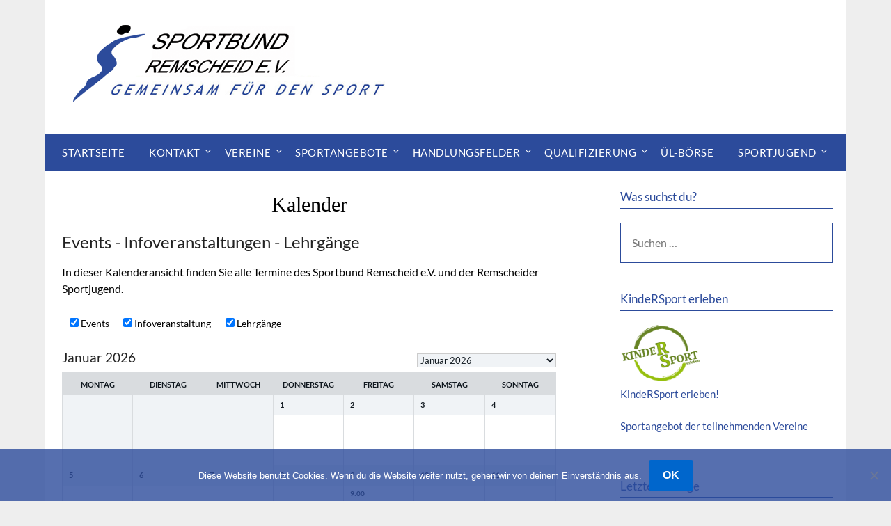

--- FILE ---
content_type: text/html; charset=UTF-8
request_url: https://www.sportbund-remscheid.de/kalender/
body_size: 30950
content:
<!doctype html>
<html lang="de" prefix="og: http://ogp.me/ns# fb: http://ogp.me/ns/fb#">
<head>
	<meta charset="UTF-8">
	<meta name="viewport" content="width=device-width, initial-scale=1">
	<link rel="profile" href="http://gmpg.org/xfn/11">
	<title>Kalender &#8211; Sportbund Remscheid.</title>
<meta name='robots' content='max-image-preview:large' />
	<style>img:is([sizes="auto" i], [sizes^="auto," i]) { contain-intrinsic-size: 3000px 1500px }</style>
	<link rel="alternate" type="application/rss+xml" title="Sportbund Remscheid. &raquo; Feed" href="https://www.sportbund-remscheid.de/feed/" />
<link rel="alternate" type="application/rss+xml" title="Sportbund Remscheid. &raquo; Kommentar-Feed" href="https://www.sportbund-remscheid.de/comments/feed/" />
<script type="text/javascript">
/* <![CDATA[ */
window._wpemojiSettings = {"baseUrl":"https:\/\/s.w.org\/images\/core\/emoji\/16.0.1\/72x72\/","ext":".png","svgUrl":"https:\/\/s.w.org\/images\/core\/emoji\/16.0.1\/svg\/","svgExt":".svg","source":{"concatemoji":"https:\/\/www.sportbund-remscheid.de\/wp-includes\/js\/wp-emoji-release.min.js?ver=6.8.3"}};
/*! This file is auto-generated */
!function(s,n){var o,i,e;function c(e){try{var t={supportTests:e,timestamp:(new Date).valueOf()};sessionStorage.setItem(o,JSON.stringify(t))}catch(e){}}function p(e,t,n){e.clearRect(0,0,e.canvas.width,e.canvas.height),e.fillText(t,0,0);var t=new Uint32Array(e.getImageData(0,0,e.canvas.width,e.canvas.height).data),a=(e.clearRect(0,0,e.canvas.width,e.canvas.height),e.fillText(n,0,0),new Uint32Array(e.getImageData(0,0,e.canvas.width,e.canvas.height).data));return t.every(function(e,t){return e===a[t]})}function u(e,t){e.clearRect(0,0,e.canvas.width,e.canvas.height),e.fillText(t,0,0);for(var n=e.getImageData(16,16,1,1),a=0;a<n.data.length;a++)if(0!==n.data[a])return!1;return!0}function f(e,t,n,a){switch(t){case"flag":return n(e,"\ud83c\udff3\ufe0f\u200d\u26a7\ufe0f","\ud83c\udff3\ufe0f\u200b\u26a7\ufe0f")?!1:!n(e,"\ud83c\udde8\ud83c\uddf6","\ud83c\udde8\u200b\ud83c\uddf6")&&!n(e,"\ud83c\udff4\udb40\udc67\udb40\udc62\udb40\udc65\udb40\udc6e\udb40\udc67\udb40\udc7f","\ud83c\udff4\u200b\udb40\udc67\u200b\udb40\udc62\u200b\udb40\udc65\u200b\udb40\udc6e\u200b\udb40\udc67\u200b\udb40\udc7f");case"emoji":return!a(e,"\ud83e\udedf")}return!1}function g(e,t,n,a){var r="undefined"!=typeof WorkerGlobalScope&&self instanceof WorkerGlobalScope?new OffscreenCanvas(300,150):s.createElement("canvas"),o=r.getContext("2d",{willReadFrequently:!0}),i=(o.textBaseline="top",o.font="600 32px Arial",{});return e.forEach(function(e){i[e]=t(o,e,n,a)}),i}function t(e){var t=s.createElement("script");t.src=e,t.defer=!0,s.head.appendChild(t)}"undefined"!=typeof Promise&&(o="wpEmojiSettingsSupports",i=["flag","emoji"],n.supports={everything:!0,everythingExceptFlag:!0},e=new Promise(function(e){s.addEventListener("DOMContentLoaded",e,{once:!0})}),new Promise(function(t){var n=function(){try{var e=JSON.parse(sessionStorage.getItem(o));if("object"==typeof e&&"number"==typeof e.timestamp&&(new Date).valueOf()<e.timestamp+604800&&"object"==typeof e.supportTests)return e.supportTests}catch(e){}return null}();if(!n){if("undefined"!=typeof Worker&&"undefined"!=typeof OffscreenCanvas&&"undefined"!=typeof URL&&URL.createObjectURL&&"undefined"!=typeof Blob)try{var e="postMessage("+g.toString()+"("+[JSON.stringify(i),f.toString(),p.toString(),u.toString()].join(",")+"));",a=new Blob([e],{type:"text/javascript"}),r=new Worker(URL.createObjectURL(a),{name:"wpTestEmojiSupports"});return void(r.onmessage=function(e){c(n=e.data),r.terminate(),t(n)})}catch(e){}c(n=g(i,f,p,u))}t(n)}).then(function(e){for(var t in e)n.supports[t]=e[t],n.supports.everything=n.supports.everything&&n.supports[t],"flag"!==t&&(n.supports.everythingExceptFlag=n.supports.everythingExceptFlag&&n.supports[t]);n.supports.everythingExceptFlag=n.supports.everythingExceptFlag&&!n.supports.flag,n.DOMReady=!1,n.readyCallback=function(){n.DOMReady=!0}}).then(function(){return e}).then(function(){var e;n.supports.everything||(n.readyCallback(),(e=n.source||{}).concatemoji?t(e.concatemoji):e.wpemoji&&e.twemoji&&(t(e.twemoji),t(e.wpemoji)))}))}((window,document),window._wpemojiSettings);
/* ]]> */
</script>
<style id='superb-addons-variable-fallbacks-inline-css' type='text/css'>
:root{--wp--preset--color--primary:#1f7cec;--wp--preset--color--primary-hover:#3993ff;--wp--preset--color--base:#fff;--wp--preset--color--featured:#0a284b;--wp--preset--color--contrast-light:#fff;--wp--preset--color--contrast-dark:#000;--wp--preset--color--mono-1:#0d3c74;--wp--preset--color--mono-2:#64748b;--wp--preset--color--mono-3:#e2e8f0;--wp--preset--color--mono-4:#f8fafc;--wp--preset--spacing--superbspacing-xxsmall:clamp(5px,1vw,10px);--wp--preset--spacing--superbspacing-xsmall:clamp(10px,2vw,20px);--wp--preset--spacing--superbspacing-small:clamp(20px,4vw,40px);--wp--preset--spacing--superbspacing-medium:clamp(30px,6vw,60px);--wp--preset--spacing--superbspacing-large:clamp(40px,8vw,80px);--wp--preset--spacing--superbspacing-xlarge:clamp(50px,10vw,100px);--wp--preset--spacing--superbspacing-xxlarge:clamp(60px,12vw,120px);--wp--preset--font-size--superbfont-tiny:clamp(10px,0.625rem + ((1vw - 3.2px) * 0.227),12px);--wp--preset--font-size--superbfont-xxsmall:clamp(12px,0.75rem + ((1vw - 3.2px) * 0.227),14px);--wp--preset--font-size--superbfont-xsmall:clamp(16px,1rem + ((1vw - 3.2px) * 1),16px);--wp--preset--font-size--superbfont-small:clamp(16px,1rem + ((1vw - 3.2px) * 0.227),18px);--wp--preset--font-size--superbfont-medium:clamp(18px,1.125rem + ((1vw - 3.2px) * 0.227),20px);--wp--preset--font-size--superbfont-large:clamp(24px,1.5rem + ((1vw - 3.2px) * 0.909),32px);--wp--preset--font-size--superbfont-xlarge:clamp(32px,2rem + ((1vw - 3.2px) * 1.818),48px);--wp--preset--font-size--superbfont-xxlarge:clamp(40px,2.5rem + ((1vw - 3.2px) * 2.727),64px)}.has-primary-color{color:var(--wp--preset--color--primary)!important}.has-primary-hover-color{color:var(--wp--preset--color--primary-hover)!important}.has-base-color{color:var(--wp--preset--color--base)!important}.has-featured-color{color:var(--wp--preset--color--featured)!important}.has-contrast-light-color{color:var(--wp--preset--color--contrast-light)!important}.has-contrast-dark-color{color:var(--wp--preset--color--contrast-dark)!important}.has-mono-1-color{color:var(--wp--preset--color--mono-1)!important}.has-mono-2-color{color:var(--wp--preset--color--mono-2)!important}.has-mono-3-color{color:var(--wp--preset--color--mono-3)!important}.has-mono-4-color{color:var(--wp--preset--color--mono-4)!important}.has-primary-background-color{background-color:var(--wp--preset--color--primary)!important}.has-primary-hover-background-color{background-color:var(--wp--preset--color--primary-hover)!important}.has-base-background-color{background-color:var(--wp--preset--color--base)!important}.has-featured-background-color{background-color:var(--wp--preset--color--featured)!important}.has-contrast-light-background-color{background-color:var(--wp--preset--color--contrast-light)!important}.has-contrast-dark-background-color{background-color:var(--wp--preset--color--contrast-dark)!important}.has-mono-1-background-color{background-color:var(--wp--preset--color--mono-1)!important}.has-mono-2-background-color{background-color:var(--wp--preset--color--mono-2)!important}.has-mono-3-background-color{background-color:var(--wp--preset--color--mono-3)!important}.has-mono-4-background-color{background-color:var(--wp--preset--color--mono-4)!important}.has-superbfont-tiny-font-size{font-size:var(--wp--preset--font-size--superbfont-tiny)!important}.has-superbfont-xxsmall-font-size{font-size:var(--wp--preset--font-size--superbfont-xxsmall)!important}.has-superbfont-xsmall-font-size{font-size:var(--wp--preset--font-size--superbfont-xsmall)!important}.has-superbfont-small-font-size{font-size:var(--wp--preset--font-size--superbfont-small)!important}.has-superbfont-medium-font-size{font-size:var(--wp--preset--font-size--superbfont-medium)!important}.has-superbfont-large-font-size{font-size:var(--wp--preset--font-size--superbfont-large)!important}.has-superbfont-xlarge-font-size{font-size:var(--wp--preset--font-size--superbfont-xlarge)!important}.has-superbfont-xxlarge-font-size{font-size:var(--wp--preset--font-size--superbfont-xxlarge)!important}
</style>
<link rel='stylesheet' id='sbi_styles-css' href='https://www.sportbund-remscheid.de/wp-content/plugins/instagram-feed/css/sbi-styles.min.css?ver=6.10.0' type='text/css' media='all' />
<style id='wp-emoji-styles-inline-css' type='text/css'>

	img.wp-smiley, img.emoji {
		display: inline !important;
		border: none !important;
		box-shadow: none !important;
		height: 1em !important;
		width: 1em !important;
		margin: 0 0.07em !important;
		vertical-align: -0.1em !important;
		background: none !important;
		padding: 0 !important;
	}
</style>
<link rel='stylesheet' id='wp-block-library-css' href='https://www.sportbund-remscheid.de/wp-includes/css/dist/block-library/style.min.css?ver=6.8.3' type='text/css' media='all' />
<style id='wp-block-library-inline-css' type='text/css'>
.wp-block-group.is-style-superbaddons-card{background-color:var(--wp--preset--color--contrast-light);border-color:var(--wp--preset--color--mono-3);border-radius:10px;border-style:solid;border-width:1px;box-shadow:0 1px 2px 0 rgba(0,0,0,.05);color:var(--wp--preset--color--contrast-dark);padding:var(--wp--preset--spacing--superbspacing-small)}
</style>
<style id='classic-theme-styles-inline-css' type='text/css'>
/*! This file is auto-generated */
.wp-block-button__link{color:#fff;background-color:#32373c;border-radius:9999px;box-shadow:none;text-decoration:none;padding:calc(.667em + 2px) calc(1.333em + 2px);font-size:1.125em}.wp-block-file__button{background:#32373c;color:#fff;text-decoration:none}
</style>
<style id='superb-addons-animated-heading-style-inline-css' type='text/css'>
.superbaddons-animated-heading-block{overflow:hidden}.superbaddons-animated-heading-block .superb-animated-heading-letter{display:inline-block}

</style>
<style id='superb-addons-author-box-style-inline-css' type='text/css'>
.superbaddons-authorbox{align-items:stretch;border-radius:10px;display:flex;flex-direction:row;gap:20px;padding:40px 20px}.superbaddons-authorbox-alignment-left{justify-content:flex-start}.superbaddons-authorbox-alignment-center{align-items:center;flex-direction:column;gap:0;justify-content:center;text-align:center}.superbaddons-authorbox-alignment-right{flex-direction:row-reverse;text-align:right}.superbaddons-authorbox-left{align-items:center;display:flex;flex:1;max-width:96px}.superbaddons-authorbox-right{flex:1}.superbaddons-authorbox-avatar{border-radius:50%}.superbaddons-authorbox-authorname{color:#444;font-size:32px;font-style:normal;font-weight:800;line-height:40px}.superbaddons-authorbox-authorbio{color:#7c7c7c;font-size:14px;font-style:normal;font-weight:600;line-height:19px}.superbaddons-authorbox-authorbio,.superbaddons-authorbox-authorname{margin:0}.superbaddons-authorbox-social-wrapper{align-items:flex-start;display:flex;flex-direction:row;gap:10px}.superbaddons-authorbox-social-wrapper a{margin-top:15px}

</style>
<style id='superb-addons-ratings-style-inline-css' type='text/css'>
.superbaddongs-ratings-overall-wrapper{display:flex;flex-direction:column}.superbaddons-ratings-overall-label{font-style:normal;font-weight:700}.superbaddons-ratings-overall-rating-wrapper{align-items:center;display:flex;flex-direction:row;gap:12px}.superbaddons-ratings-overall-rating{align-items:center;display:flex;font-style:normal;font-weight:800;gap:5px;line-height:40px}.superbaddons-ratings-stars-icons{display:flex;flex-wrap:wrap;gap:8px;position:relative}.superbaddons-ratings-single-star{align-items:center;display:flex;position:relative}.superbaddons-ratings-single-percentage-star{left:0;overflow:hidden;position:absolute;top:0}.superbaddons-ratings-ratingbar-label{font-weight:700;margin:30px 0 16px}.superbaddons-ratings-ratingbar-bar{border-radius:100px;overflow:hidden;width:100%}.superbaddons-ratings-ratingbar-bar,.superbaddons-ratings-ratingbar-bar-fill{height:10px}.superbaddons-ratings-alignment-center{text-align:center}.superbaddons-ratings-alignment-center .superbaddons-ratings-overall-rating-wrapper{justify-content:center}.superbaddons-ratings-alignment-right{text-align:right}.superbaddons-ratings-alignment-right .superbaddons-ratings-overall-rating-wrapper{flex-direction:row-reverse}

</style>
<style id='superb-addons-table-of-contents-style-inline-css' type='text/css'>
.superbaddons-tableofcontents{display:flex;flex-direction:column}.superbaddons-tableofcontents-alignment-center{align-items:center;text-align:center}.superbaddons-tableofcontents-alignment-right{direction:rtl}.superbaddons-tableofcontents-boxed{border-radius:10px;padding:40px 20px}.superbaddons-tableofcontents-title{font-style:normal;font-weight:800}.superbaddons-tableofcontents-text{font-style:normal;font-weight:600}.superbaddons-tableofcontents-table ol{list-style-position:inside;margin:0;padding:0}.superbaddons-tableofcontents-table ol ol{padding-left:20px}.superbaddons-tableofcontents-alignment-center .superbaddons-tableofcontents-table ol ol{padding-left:0}.superbaddons-tableofcontents-alignment-right .superbaddons-tableofcontents-table ol ol{padding-left:0;padding-right:20px}

</style>
<style id='superb-addons-recent-posts-style-inline-css' type='text/css'>
.superbaddons-recentposts-alignment-center .superbaddons-recentposts-item-inner{flex-direction:column;justify-content:center;text-align:center}.superbaddons-recentposts-alignment-right{direction:rtl}.superbaddons-recentposts-list{list-style:none;margin:0;padding:0}.superbaddons-recentposts-list a{text-decoration:none}.superbaddons-recentposts-list a:active,.superbaddons-recentposts-list a:focus,.superbaddons-recentposts-list a:hover{color:inherit}.superbaddons-recentposts-item{margin-bottom:10px}.superbaddons-recentposts-item:last-of-type{margin-bottom:0}.superbaddons-recentposts-item-inner{align-items:center;display:flex;gap:10px}.superbaddons-recentposts-item-left,.superbaddons-recentposts-item-right{display:flex;flex-direction:column}

</style>
<style id='superb-addons-cover-image-style-inline-css' type='text/css'>
.superbaddons-coverimage-block{overflow:hidden}

</style>
<style id='superb-addons-google-maps-style-inline-css' type='text/css'>
.superbaddons-google-maps-block{overflow:hidden}

</style>
<style id='superb-addons-reveal-button-style-inline-css' type='text/css'>
.superb-addons-reveal-button{box-sizing:border-box;font-size:18px;padding-right:30px;position:relative}.superb-addons-reveal-button-element{background-color:var(--wp--preset--color--primary,#fff);border:1px solid var(--wp--preset--color--primary,#000);border-radius:5px;box-sizing:border-box;color:var(--wp--preset--color--contrast-light,#000);display:inline-block;line-height:1;margin:0;padding:15px 25px;position:relative;text-align:center;text-decoration:none;width:auto;z-index:1}.superb-addons-reveal-button.superb-addons-reveal-button-width-25{width:calc(25% - var(--wp--style--block-gap, .5em)*.75)}.superb-addons-reveal-button.superb-addons-reveal-button-width-50{width:calc(50% - var(--wp--style--block-gap, .5em)*.5)}.superb-addons-reveal-button.superb-addons-reveal-button-width-75{width:calc(75% - var(--wp--style--block-gap, .5em)*.25)}.superb-addons-reveal-button.superb-addons-reveal-button-width-100{flex-basis:100%;width:100%}.superb-has-custom-width .superb-addons-reveal-button-element{width:100%}.superb-addons-reveal-button-has-reveal .superb-addons-reveal-button-element.superb-addons-reveal-button-cta{border-bottom-right-radius:0!important;border-top-right-radius:0!important}.superb-addons-reveal-button-element.superb-addons-reveal-button-revealed{border-color:var(--wp--preset--color--primary,#000);border-style:dashed;display:inline-flex;gap:10px;margin-right:0;-webkit-user-select:all;-moz-user-select:all;user-select:all}.superb-addons-reveal-button-element.superb-addons-reveal-button-revealed,.superb-addons-reveal-button-teaser{align-items:center;background-color:var(--wp--preset--color--contrast-light,#fff);color:var(--wp--preset--color--primary,#000)}.superb-addons-reveal-button-teaser{border:1px dashed #000;border:1px dashed var(--wp--preset--color--primary,#000);border-radius:0 8px 8px 0;box-sizing:border-box;display:none;height:100%;justify-content:flex-end;padding:0 10px;position:absolute;right:0;top:0;-webkit-user-select:none;-moz-user-select:none;user-select:none;width:50%;z-index:0}.superb-addons-reveal-button-has-reveal .superb-addons-reveal-button-teaser{display:flex}.superb-addons-reveal-button .superb-has-teaser-text-color{color:var(--superb-addons-reveal-button-teaser-text)}.superb-addons-reveal-button .superb-has-teaser-background-color{background-color:var(--superb-addons-reveal-button-teaser-background)}.superb-addons-reveal-button:active,.superb-addons-reveal-button:focus,.superb-addons-reveal-button:hover{text-decoration:none}.superb-addons-reveal-button-element button{align-items:center;background:none;border:none;color:inherit;cursor:pointer;display:inline-flex;font-family:inherit;font-size:18px;font-weight:inherit;margin:0;padding:0;text-align:center;text-decoration:none;-webkit-user-select:none;-moz-user-select:none;user-select:none}

</style>
<style id='superb-addons-accordion-block-style-inline-css' type='text/css'>
.wp-block-superb-addons-accordion-block{background-color:#fff;border:1px solid #ddd;border-radius:4px;margin-bottom:1em;overflow:hidden}.wp-block-superb-addons-accordion-block.superb-accordion-is-open .superb-accordion-header{background-color:rgba(0,0,0,.05);border-bottom:1px solid rgba(0,0,0,.1)}.wp-block-superb-addons-accordion-block.superb-accordion-is-open .superb-accordion-header .superb-accordion-icon:before{transform:translate(-50%,-50%) rotate(45deg)}.wp-block-superb-addons-accordion-block.superb-accordion-is-open .superb-accordion-header .superb-accordion-icon:after{transform:translate(-50%,-50%) rotate(135deg)}.wp-block-superb-addons-accordion-block.superb-accordion-is-open .superb-accordion-content{display:block!important;height:auto}.wp-block-superb-addons-accordion-block .superb-accordion-header{align-items:center;background-color:rgba(0,0,0,.03);border-bottom:0 solid transparent;cursor:pointer;display:flex;justify-content:space-between;padding:15px;padding:var(--wp--preset--spacing--superbspacing-xsmall,15px);position:relative;transition:background-color .2s ease,border-bottom .2s ease}.wp-block-superb-addons-accordion-block .superb-accordion-header:hover{background-color:rgba(0,0,0,.05)}.wp-block-superb-addons-accordion-block .superb-accordion-title{flex-grow:1;font-size:1.1em;font-weight:500;margin:0}.wp-block-superb-addons-accordion-block .superb-accordion-icon{flex-shrink:0;height:24px;margin-left:10px;position:relative;width:24px}.wp-block-superb-addons-accordion-block .superb-accordion-icon:after,.wp-block-superb-addons-accordion-block .superb-accordion-icon:before{background-color:currentColor;content:"";height:2px;left:50%;position:absolute;top:50%;transition:transform .3s ease;width:12px}.wp-block-superb-addons-accordion-block .superb-accordion-icon:before{transform:translate(-50%,-50%)}.wp-block-superb-addons-accordion-block .superb-accordion-icon:after{transform:translate(-50%,-50%) rotate(90deg)}.wp-block-superb-addons-accordion-block .superb-accordion-content{height:0;overflow:hidden;padding:0;transition:height .3s ease-in-out}.wp-block-superb-addons-accordion-block .superb-accordion-content .superb-accordion-content-wrapper{padding:15px;padding:var(--wp--preset--spacing--superbspacing-xsmall,15px)}

</style>
<style id='global-styles-inline-css' type='text/css'>
:root{--wp--preset--aspect-ratio--square: 1;--wp--preset--aspect-ratio--4-3: 4/3;--wp--preset--aspect-ratio--3-4: 3/4;--wp--preset--aspect-ratio--3-2: 3/2;--wp--preset--aspect-ratio--2-3: 2/3;--wp--preset--aspect-ratio--16-9: 16/9;--wp--preset--aspect-ratio--9-16: 9/16;--wp--preset--color--black: #000000;--wp--preset--color--cyan-bluish-gray: #abb8c3;--wp--preset--color--white: #ffffff;--wp--preset--color--pale-pink: #f78da7;--wp--preset--color--vivid-red: #cf2e2e;--wp--preset--color--luminous-vivid-orange: #ff6900;--wp--preset--color--luminous-vivid-amber: #fcb900;--wp--preset--color--light-green-cyan: #7bdcb5;--wp--preset--color--vivid-green-cyan: #00d084;--wp--preset--color--pale-cyan-blue: #8ed1fc;--wp--preset--color--vivid-cyan-blue: #0693e3;--wp--preset--color--vivid-purple: #9b51e0;--wp--preset--gradient--vivid-cyan-blue-to-vivid-purple: linear-gradient(135deg,rgba(6,147,227,1) 0%,rgb(155,81,224) 100%);--wp--preset--gradient--light-green-cyan-to-vivid-green-cyan: linear-gradient(135deg,rgb(122,220,180) 0%,rgb(0,208,130) 100%);--wp--preset--gradient--luminous-vivid-amber-to-luminous-vivid-orange: linear-gradient(135deg,rgba(252,185,0,1) 0%,rgba(255,105,0,1) 100%);--wp--preset--gradient--luminous-vivid-orange-to-vivid-red: linear-gradient(135deg,rgba(255,105,0,1) 0%,rgb(207,46,46) 100%);--wp--preset--gradient--very-light-gray-to-cyan-bluish-gray: linear-gradient(135deg,rgb(238,238,238) 0%,rgb(169,184,195) 100%);--wp--preset--gradient--cool-to-warm-spectrum: linear-gradient(135deg,rgb(74,234,220) 0%,rgb(151,120,209) 20%,rgb(207,42,186) 40%,rgb(238,44,130) 60%,rgb(251,105,98) 80%,rgb(254,248,76) 100%);--wp--preset--gradient--blush-light-purple: linear-gradient(135deg,rgb(255,206,236) 0%,rgb(152,150,240) 100%);--wp--preset--gradient--blush-bordeaux: linear-gradient(135deg,rgb(254,205,165) 0%,rgb(254,45,45) 50%,rgb(107,0,62) 100%);--wp--preset--gradient--luminous-dusk: linear-gradient(135deg,rgb(255,203,112) 0%,rgb(199,81,192) 50%,rgb(65,88,208) 100%);--wp--preset--gradient--pale-ocean: linear-gradient(135deg,rgb(255,245,203) 0%,rgb(182,227,212) 50%,rgb(51,167,181) 100%);--wp--preset--gradient--electric-grass: linear-gradient(135deg,rgb(202,248,128) 0%,rgb(113,206,126) 100%);--wp--preset--gradient--midnight: linear-gradient(135deg,rgb(2,3,129) 0%,rgb(40,116,252) 100%);--wp--preset--font-size--small: 13px;--wp--preset--font-size--medium: 20px;--wp--preset--font-size--large: 36px;--wp--preset--font-size--x-large: 42px;--wp--preset--spacing--20: 0.44rem;--wp--preset--spacing--30: 0.67rem;--wp--preset--spacing--40: 1rem;--wp--preset--spacing--50: 1.5rem;--wp--preset--spacing--60: 2.25rem;--wp--preset--spacing--70: 3.38rem;--wp--preset--spacing--80: 5.06rem;--wp--preset--shadow--natural: 6px 6px 9px rgba(0, 0, 0, 0.2);--wp--preset--shadow--deep: 12px 12px 50px rgba(0, 0, 0, 0.4);--wp--preset--shadow--sharp: 6px 6px 0px rgba(0, 0, 0, 0.2);--wp--preset--shadow--outlined: 6px 6px 0px -3px rgba(255, 255, 255, 1), 6px 6px rgba(0, 0, 0, 1);--wp--preset--shadow--crisp: 6px 6px 0px rgba(0, 0, 0, 1);}:where(.is-layout-flex){gap: 0.5em;}:where(.is-layout-grid){gap: 0.5em;}body .is-layout-flex{display: flex;}.is-layout-flex{flex-wrap: wrap;align-items: center;}.is-layout-flex > :is(*, div){margin: 0;}body .is-layout-grid{display: grid;}.is-layout-grid > :is(*, div){margin: 0;}:where(.wp-block-columns.is-layout-flex){gap: 2em;}:where(.wp-block-columns.is-layout-grid){gap: 2em;}:where(.wp-block-post-template.is-layout-flex){gap: 1.25em;}:where(.wp-block-post-template.is-layout-grid){gap: 1.25em;}.has-black-color{color: var(--wp--preset--color--black) !important;}.has-cyan-bluish-gray-color{color: var(--wp--preset--color--cyan-bluish-gray) !important;}.has-white-color{color: var(--wp--preset--color--white) !important;}.has-pale-pink-color{color: var(--wp--preset--color--pale-pink) !important;}.has-vivid-red-color{color: var(--wp--preset--color--vivid-red) !important;}.has-luminous-vivid-orange-color{color: var(--wp--preset--color--luminous-vivid-orange) !important;}.has-luminous-vivid-amber-color{color: var(--wp--preset--color--luminous-vivid-amber) !important;}.has-light-green-cyan-color{color: var(--wp--preset--color--light-green-cyan) !important;}.has-vivid-green-cyan-color{color: var(--wp--preset--color--vivid-green-cyan) !important;}.has-pale-cyan-blue-color{color: var(--wp--preset--color--pale-cyan-blue) !important;}.has-vivid-cyan-blue-color{color: var(--wp--preset--color--vivid-cyan-blue) !important;}.has-vivid-purple-color{color: var(--wp--preset--color--vivid-purple) !important;}.has-black-background-color{background-color: var(--wp--preset--color--black) !important;}.has-cyan-bluish-gray-background-color{background-color: var(--wp--preset--color--cyan-bluish-gray) !important;}.has-white-background-color{background-color: var(--wp--preset--color--white) !important;}.has-pale-pink-background-color{background-color: var(--wp--preset--color--pale-pink) !important;}.has-vivid-red-background-color{background-color: var(--wp--preset--color--vivid-red) !important;}.has-luminous-vivid-orange-background-color{background-color: var(--wp--preset--color--luminous-vivid-orange) !important;}.has-luminous-vivid-amber-background-color{background-color: var(--wp--preset--color--luminous-vivid-amber) !important;}.has-light-green-cyan-background-color{background-color: var(--wp--preset--color--light-green-cyan) !important;}.has-vivid-green-cyan-background-color{background-color: var(--wp--preset--color--vivid-green-cyan) !important;}.has-pale-cyan-blue-background-color{background-color: var(--wp--preset--color--pale-cyan-blue) !important;}.has-vivid-cyan-blue-background-color{background-color: var(--wp--preset--color--vivid-cyan-blue) !important;}.has-vivid-purple-background-color{background-color: var(--wp--preset--color--vivid-purple) !important;}.has-black-border-color{border-color: var(--wp--preset--color--black) !important;}.has-cyan-bluish-gray-border-color{border-color: var(--wp--preset--color--cyan-bluish-gray) !important;}.has-white-border-color{border-color: var(--wp--preset--color--white) !important;}.has-pale-pink-border-color{border-color: var(--wp--preset--color--pale-pink) !important;}.has-vivid-red-border-color{border-color: var(--wp--preset--color--vivid-red) !important;}.has-luminous-vivid-orange-border-color{border-color: var(--wp--preset--color--luminous-vivid-orange) !important;}.has-luminous-vivid-amber-border-color{border-color: var(--wp--preset--color--luminous-vivid-amber) !important;}.has-light-green-cyan-border-color{border-color: var(--wp--preset--color--light-green-cyan) !important;}.has-vivid-green-cyan-border-color{border-color: var(--wp--preset--color--vivid-green-cyan) !important;}.has-pale-cyan-blue-border-color{border-color: var(--wp--preset--color--pale-cyan-blue) !important;}.has-vivid-cyan-blue-border-color{border-color: var(--wp--preset--color--vivid-cyan-blue) !important;}.has-vivid-purple-border-color{border-color: var(--wp--preset--color--vivid-purple) !important;}.has-vivid-cyan-blue-to-vivid-purple-gradient-background{background: var(--wp--preset--gradient--vivid-cyan-blue-to-vivid-purple) !important;}.has-light-green-cyan-to-vivid-green-cyan-gradient-background{background: var(--wp--preset--gradient--light-green-cyan-to-vivid-green-cyan) !important;}.has-luminous-vivid-amber-to-luminous-vivid-orange-gradient-background{background: var(--wp--preset--gradient--luminous-vivid-amber-to-luminous-vivid-orange) !important;}.has-luminous-vivid-orange-to-vivid-red-gradient-background{background: var(--wp--preset--gradient--luminous-vivid-orange-to-vivid-red) !important;}.has-very-light-gray-to-cyan-bluish-gray-gradient-background{background: var(--wp--preset--gradient--very-light-gray-to-cyan-bluish-gray) !important;}.has-cool-to-warm-spectrum-gradient-background{background: var(--wp--preset--gradient--cool-to-warm-spectrum) !important;}.has-blush-light-purple-gradient-background{background: var(--wp--preset--gradient--blush-light-purple) !important;}.has-blush-bordeaux-gradient-background{background: var(--wp--preset--gradient--blush-bordeaux) !important;}.has-luminous-dusk-gradient-background{background: var(--wp--preset--gradient--luminous-dusk) !important;}.has-pale-ocean-gradient-background{background: var(--wp--preset--gradient--pale-ocean) !important;}.has-electric-grass-gradient-background{background: var(--wp--preset--gradient--electric-grass) !important;}.has-midnight-gradient-background{background: var(--wp--preset--gradient--midnight) !important;}.has-small-font-size{font-size: var(--wp--preset--font-size--small) !important;}.has-medium-font-size{font-size: var(--wp--preset--font-size--medium) !important;}.has-large-font-size{font-size: var(--wp--preset--font-size--large) !important;}.has-x-large-font-size{font-size: var(--wp--preset--font-size--x-large) !important;}
:where(.wp-block-post-template.is-layout-flex){gap: 1.25em;}:where(.wp-block-post-template.is-layout-grid){gap: 1.25em;}
:where(.wp-block-columns.is-layout-flex){gap: 2em;}:where(.wp-block-columns.is-layout-grid){gap: 2em;}
:root :where(.wp-block-pullquote){font-size: 1.5em;line-height: 1.6;}
</style>
<link rel='stylesheet' id='cookie-notice-front-css' href='https://www.sportbund-remscheid.de/wp-content/plugins/cookie-notice/css/front.min.css?ver=2.5.9' type='text/css' media='all' />
<link rel='stylesheet' id='spbcta-stylesheet-front-css' href='https://www.sportbund-remscheid.de/wp-content/plugins/coupon-reveal-button/css/spbcta-stylesheet-front.css?ver=115.0' type='text/css' media='all' />
<link rel='stylesheet' id='superb-addons-patterns-css' href='https://www.sportbund-remscheid.de/wp-content/plugins/superb-blocks/assets/css/patterns.min.css?ver=3.6.2' type='text/css' media='all' />
<link rel='stylesheet' id='superb-addons-enhancements-css' href='https://www.sportbund-remscheid.de/wp-content/plugins/superb-blocks/assets/css/enhancements.min.css?ver=3.6.2' type='text/css' media='all' />
<link rel='stylesheet' id='spbsm-stylesheet-css' href='https://www.sportbund-remscheid.de/wp-content/plugins/superb-social-share-and-follow-buttons//assets/css/frontend.css?ver=122.0.0' type='text/css' media='all' />
<link rel='stylesheet' id='spbsm-lato-font-css' href='https://www.sportbund-remscheid.de/wp-content/plugins/superb-social-share-and-follow-buttons//assets/lato/styles.css?ver=122.0.0' type='text/css' media='all' />
<link rel='stylesheet' id='spbtbl-stylesheet-css' href='https://www.sportbund-remscheid.de/wp-content/plugins/superb-tables/css/data-table.css?ver=114.0' type='text/css' media='all' />
<link rel='stylesheet' id='cff-css' href='https://www.sportbund-remscheid.de/wp-content/plugins/custom-facebook-feed/assets/css/cff-style.min.css?ver=4.3.4' type='text/css' media='all' />
<link rel='stylesheet' id='sb-font-awesome-css' href='https://www.sportbund-remscheid.de/wp-content/plugins/custom-facebook-feed/assets/css/font-awesome.min.css?ver=4.7.0' type='text/css' media='all' />
<link rel='stylesheet' id='font-awesome-css' href='https://www.sportbund-remscheid.de/wp-content/themes/newspaperly/css/font-awesome.min.css?ver=6.8.3' type='text/css' media='all' />
<link rel='stylesheet' id='newspaperly-style-css' href='https://www.sportbund-remscheid.de/wp-content/themes/newspaperly/style.css?ver=6.8.3' type='text/css' media='all' />
<link rel='stylesheet' id='ics-calendar-css' href='https://www.sportbund-remscheid.de/wp-content/plugins/ics-calendar/assets/style.min.css?ver=11.7.0.1' type='text/css' media='all' />
<script type="text/javascript" id="cookie-notice-front-js-before">
/* <![CDATA[ */
var cnArgs = {"ajaxUrl":"https:\/\/www.sportbund-remscheid.de\/wp-admin\/admin-ajax.php","nonce":"443b98561c","hideEffect":"slide","position":"bottom","onScroll":false,"onScrollOffset":100,"onClick":false,"cookieName":"cookie_notice_accepted","cookieTime":31536000,"cookieTimeRejected":2592000,"globalCookie":false,"redirection":true,"cache":false,"revokeCookies":false,"revokeCookiesOpt":"automatic"};
/* ]]> */
</script>
<script type="text/javascript" src="https://www.sportbund-remscheid.de/wp-content/plugins/cookie-notice/js/front.min.js?ver=2.5.9" id="cookie-notice-front-js"></script>
<script type="text/javascript" src="https://www.sportbund-remscheid.de/wp-includes/js/jquery/jquery.min.js?ver=3.7.1" id="jquery-core-js"></script>
<script type="text/javascript" src="https://www.sportbund-remscheid.de/wp-includes/js/jquery/jquery-migrate.min.js?ver=3.4.1" id="jquery-migrate-js"></script>
<script type="text/javascript" src="https://www.sportbund-remscheid.de/wp-content/plugins/coupon-reveal-button/js/spbcta-nm.js?ver=115.0" id="spbcta-nm-script-js"></script>
<script type="text/javascript" src="https://www.sportbund-remscheid.de/wp-content/plugins/superb-tables/js/table-filter.js?ver=114.0" id="spbtbl-script-js"></script>
<link rel="https://api.w.org/" href="https://www.sportbund-remscheid.de/wp-json/" /><link rel="alternate" title="JSON" type="application/json" href="https://www.sportbund-remscheid.de/wp-json/wp/v2/pages/1558" /><link rel="EditURI" type="application/rsd+xml" title="RSD" href="https://www.sportbund-remscheid.de/xmlrpc.php?rsd" />
<meta name="generator" content="WordPress 6.8.3" />
<link rel="canonical" href="https://www.sportbund-remscheid.de/kalender/" />
<link rel='shortlink' href='https://www.sportbund-remscheid.de/?p=1558' />
<link rel="alternate" title="oEmbed (JSON)" type="application/json+oembed" href="https://www.sportbund-remscheid.de/wp-json/oembed/1.0/embed?url=https%3A%2F%2Fwww.sportbund-remscheid.de%2Fkalender%2F" />
<link rel="alternate" title="oEmbed (XML)" type="text/xml+oembed" href="https://www.sportbund-remscheid.de/wp-json/oembed/1.0/embed?url=https%3A%2F%2Fwww.sportbund-remscheid.de%2Fkalender%2F&#038;format=xml" />
	<link rel="preconnect" href="https://fonts.googleapis.com">
	<link rel="preconnect" href="https://fonts.gstatic.com">
	
		<style type="text/css">


			.header-widgets-wrapper, .content-wrap-bg { background-color:  }
			.featured-sidebar, .featured-sidebar ul li { border-color:  !important; }
			.page-numbers li a, .blogposts-list .blogpost-button, .page-numbers.current, span.page-numbers.dots { background: ; }
			.banner-widget-wrapper p, .banner-widget-wrapper h1, .banner-widget-wrapper h2, .banner-widget-wrapper h3, .banner-widget-wrapper h4, .banner-widget-wrapper h5, .banner-widget-wrapper h6, .banner-widget-wrapper ul, .banner-widget-wrapper{ color: #2c4b9b }
			.banner-widget-wrapper a, .banner-widget-wrapper a:hover, .banner-widget-wrapper a:active, .banner-widget-wrapper a:focus{ color: #2c4b9b; }
			.banner-widget-wrapper ul li { border-color: ; }


			body, .site, .swidgets-wrap h3, .post-data-text { background: ; }
			.site-title a, .site-description { color: ; }
			.header-bg { background-color:  !important; }
			.main-navigation ul li a, .main-navigation ul li .sub-arrow, .super-menu .toggle-mobile-menu,.toggle-mobile-menu:before, .mobile-menu-active .smenu-hide { color: ; }
			#smobile-menu.show .main-navigation ul ul.children.active, #smobile-menu.show .main-navigation ul ul.sub-menu.active, #smobile-menu.show .main-navigation ul li, .smenu-hide.toggle-mobile-menu.menu-toggle, #smobile-menu.show .main-navigation ul li, .primary-menu ul li ul.children li, .primary-menu ul li ul.sub-menu li, .primary-menu .pmenu, .super-menu { border-color: #2c4b9b; border-bottom-color: #2c4b9b; }
			#secondary .widget h3, #secondary .widget h3 a, #secondary .widget h4, #secondary .widget h1, #secondary .widget h2, #secondary .widget h5, #secondary .widget h6 { color: #2c4b9b; }
			#secondary .widget a, #secondary a, #secondary .widget li a , #secondary span.sub-arrow{ color: #2c4b9b; }
			#secondary, #secondary .widget, #secondary .widget p, #secondary .widget li, .widget time.rpwe-time.published { color: ; }
			#secondary .swidgets-wrap, .featured-sidebar .search-field { border-color: #2c4b9b; }
			.site-info, .footer-column-three input.search-submit, .footer-column-three p, .footer-column-three li, .footer-column-three td, .footer-column-three th, .footer-column-three caption { color: #ffffff; }
			.footer-column-three h3, .footer-column-three h4, .footer-column-three h5, .footer-column-three h6, .footer-column-three h1, .footer-column-three h2, .footer-column-three h4, .footer-column-three h3 a { color: ; }
			.footer-column-three a, .footer-column-three li a, .footer-column-three .widget a, .footer-column-three .sub-arrow { color: ; }
			.footer-column-three h3:after { background: ; }
			.site-info, .widget ul li, .footer-column-three input.search-field, .footer-column-three input.search-submit { border-color: ; }
			.site-footer { background-color: #2c4b9b; }
			.archive .page-header h1, .blogposts-list h2 a, .blogposts-list h2 a:hover, .blogposts-list h2 a:active, .search-results h1.page-title { color: ; }
			.blogposts-list .post-data-text, .blogposts-list .post-data-text a{ color: ; }
			.blogposts-list p { color: ; }
			.page-numbers li a, .blogposts-list .blogpost-button, span.page-numbers.dots, .page-numbers.current, .page-numbers li a:hover { color: ; }
			.archive .page-header h1, .search-results h1.page-title, .blogposts-list.fbox, span.page-numbers.dots, .page-numbers li a, .page-numbers.current { border-color: ; }
			.blogposts-list .post-data-divider { background: ; }
			.page .comments-area .comment-author, .page .comments-area .comment-author a, .page .comments-area .comments-title, .page .content-area h1, .page .content-area h2, .page .content-area h3, .page .content-area h4, .page .content-area h5, .page .content-area h6, .page .content-area th, .single  .comments-area .comment-author, .single .comments-area .comment-author a, .single .comments-area .comments-title, .single .content-area h1, .single .content-area h2, .single .content-area h3, .single .content-area h4, .single .content-area h5, .single .content-area h6, .single .content-area th, .search-no-results h1, .error404 h1 { color: ; }
			.single .post-data-text, .page .post-data-text, .page .post-data-text a, .single .post-data-text a, .comments-area .comment-meta .comment-metadata a { color: ; }
			.page .content-area p, .page article, .page .content-area table, .page .content-area dd, .page .content-area dt, .page .content-area address, .page .content-area .entry-content, .page .content-area li, .page .content-area ol, .single .content-area p, .single article, .single .content-area table, .single .content-area dd, .single .content-area dt, .single .content-area address, .single .entry-content, .single .content-area li, .single .content-area ol, .search-no-results .page-content p { color: ; }
			.single .entry-content a, .page .entry-content a, .comment-content a, .comments-area .reply a, .logged-in-as a, .comments-area .comment-respond a { color: ; }
			.comments-area p.form-submit input { background: ; }
			.error404 .page-content p, .error404 input.search-submit, .search-no-results input.search-submit { color: ; }
			.page .comments-area, .page article.fbox, .page article tr, .page .comments-area ol.comment-list ol.children li, .page .comments-area ol.comment-list .comment, .single .comments-area, .single article.fbox, .single article tr, .comments-area ol.comment-list ol.children li, .comments-area ol.comment-list .comment, .error404 main#main, .error404 .search-form label, .search-no-results .search-form label, .error404 input.search-submit, .search-no-results input.search-submit, .error404 main#main, .search-no-results section.fbox.no-results.not-found{ border-color: ; }
			.single .post-data-divider, .page .post-data-divider { background: ; }
			.single .comments-area p.form-submit input, .page .comments-area p.form-submit input { color: ; }
			.bottom-header-wrapper { padding-top: px; }
			.bottom-header-wrapper { padding-bottom: px; }
			.bottom-header-wrapper { background: ; }
			.bottom-header-wrapper *{ color: ; }
			.header-widget a, .header-widget li a, .header-widget i.fa { color: #2c4b9b; }
			.header-widget, .header-widget p, .header-widget li, .header-widget .textwidget { color: ; }
			.header-widget .widget-title, .header-widget h1, .header-widget h3, .header-widget h2, .header-widget h4, .header-widget h5, .header-widget h6{ color: #2c4b9b; }
			.header-widget.swidgets-wrap, .header-widget ul li, .header-widget .search-field { border-color: ; }
			.header-widgets-wrapper .swidgets-wrap{ background: ; }
			.primary-menu .pmenu, .super-menu, #smobile-menu, .primary-menu ul li ul.children, .primary-menu ul li ul.sub-menu { background-color: #2c4b9b; }
			#secondary .swidgets-wrap{ background: ; }
			#secondary .swidget { border-color: #2c4b9b; }
			.archive article.fbox, .search-results article.fbox, .blog article.fbox { background: ; }
			.comments-area, .single article.fbox, .page article.fbox { background: ; }
		</style>
		<div id="fb-root"></div>
<script async defer crossorigin="anonymous" src="https://connect.facebook.net/de_DE/sdk.js#xfbml=1&version=v6.0&appId=201212763893787&autoLogAppEvents=1"></script><link rel="icon" href="https://www.sportbund-remscheid.de/wp-content/uploads/2019/11/cropped-512px-Sportbund-Remscheid-32x32.png" sizes="32x32" />
<link rel="icon" href="https://www.sportbund-remscheid.de/wp-content/uploads/2019/11/cropped-512px-Sportbund-Remscheid-192x192.png" sizes="192x192" />
<link rel="apple-touch-icon" href="https://www.sportbund-remscheid.de/wp-content/uploads/2019/11/cropped-512px-Sportbund-Remscheid-180x180.png" />
<meta name="msapplication-TileImage" content="https://www.sportbund-remscheid.de/wp-content/uploads/2019/11/cropped-512px-Sportbund-Remscheid-270x270.png" />
	<style id="egf-frontend-styles" type="text/css">
		p {} h1 {} h2 {} h3 {} h4 {} h5 {} h6 {} body *:not(.fa, .fas, .fab, .far, .mce-btn *, .dashicons-before, .dashicons, #wpadminbar, #wpadminbar *) {} header h1.site-title, header .site-title a, .site-branding .site-title, .site-branding .site-title a, header a.site-title {} header .site-description {} body.blog h2.entry-title, body.blog h2.entry-title a, body.archive h2.entry-title a, body.blog .preview-inner .preview-title a, body.blog article .title a {} body.blog .entry-content a.blogpost-button, body.blog .entry-content .readmore-wrapper a, body.blog .entry-content .continue-reading a {} h1.entry-title, h1.post-title, article h1.single-title {} article .entry-meta, .entry-meta time, .entry-meta p, .entry-meta a, .entry-meta span, body.blog .preview-inner .post-meta a, body.blog article .entry-meta, article .post-date-customizable {} .entry-content p, .preview-inner p, body.blog article .post-content, #content p {} .entry-content ul, .entry-content ol, .entry-content li, article .post-single-content ul, article .post-single-content ol, article .post-single-content li {} .entry-content a:not(.reveal__button__link), #content a:not(.reveal__button__link) {} nav.primary-menu .site-logo a, nav.primary-menu a, nav.main-navigation .site-logo a, nav.site-navigation .site-logo a, header .site-nav .site-logo a, header #navigation .site-logo a, header .top-bar-title .site-title a {} nav.primary-menu a:not(.site-logo):not(.site-title), nav.main-navigation a:not(.site-logo):not(.site-title), nav.site-navigation a:not(.site-logo):not(.site-title), header .site-nav a:not(.site-logo):not(.site-title), header #navigation a:not(.site-logo):not(.site-title) {} .bottom-header-wrapper .bottom-header-tagline {} .bottom-header-wrapper .bottom-header-title, .bottom-header-wrapper .bottom-header-title h1, .site-branding-header .site-title {} .bottom-header-wrapper .bottom-header-below-title, .site-branding-header .site-description, .bottom-header-wrapper .bottom-header-paragraph {} .site-branding-header a {} .header-widgets-wrapper .widget-title, .upper-widgets-grid-wrapper .widget-title, .top-widget-inner-wrapper .widget-title {} .header-widgets-wrapper section *:not(.widget-title, div), .upper-widgets-grid-wrapper .widget *:not(.widget-title, div), .top-widget-inner-wrapper *:not(.widget-title, div) {} .header-slideshow .slider-content h3 {} .header-slideshow .slider-content p {} .header-slideshow .slider-content a {} aside.featured-sidebar section .widget-title, aside.widget-area section .widget-title, .header-inner .sidebar-widgets .widget-title, aside.sidebar .widget .widget-title, aside.widget-area .widget .widget-title {} aside.featured-sidebar section *:not(.widget-title, div), aside.widget-area section *:not(.widget-title, div), .header-inner .sidebar-widgets *:not(.widget-title, div), aside.sidebar .widget *:not(.widget-title, div), aside.widget-area .widget *:not(.widget-title, div) {} footer.site-footer .content-wrap .widget-title, footer .widget-title {} footer.site-footer .content-wrap section *:not(.widget-title, div), footer.site-footer section *:not(.widget-title, div), footer .footer-widgets *:not(.widget-title, div) {} footer .site-info, footer .site-info *:not(.widget-title, div), footer .site-info *:not(.widget-title, div), footer .copyrights *:not(.widget-title, div), footer .copyright, footer .copyright *:not(.widget-title, div) {} 	</style>
	
<!-- START - Open Graph and Twitter Card Tags 3.3.7 -->
 <!-- Facebook Open Graph -->
  <meta property="og:locale" content="de_DE"/>
  <meta property="og:site_name" content="Sportbund Remscheid."/>
  <meta property="og:title" content="Kalender"/>
  <meta property="og:url" content="https://www.sportbund-remscheid.de/kalender/"/>
  <meta property="og:type" content="article"/>
  <meta property="og:description" content="Kalender"/>
  <meta property="article:publisher" content="https://www.facebook.com/rsspoju/"/>
 <!-- Google+ / Schema.org -->
 <!-- Twitter Cards -->
  <meta name="twitter:title" content="Kalender"/>
  <meta name="twitter:url" content="https://www.sportbund-remscheid.de/kalender/"/>
  <meta name="twitter:description" content="Kalender"/>
  <meta name="twitter:card" content="summary_large_image"/>
 <!-- SEO -->
 <!-- Misc. tags -->
 <!-- is_singular -->
<!-- END - Open Graph and Twitter Card Tags 3.3.7 -->
	
</head>

<body class="wp-singular page-template-default page page-id-1558 page-parent wp-custom-logo wp-theme-newspaperly cookies-not-set masthead-fixed">

	<div id="page" class="site">

		<header id="masthead" class="sheader site-header clearfix">
			<div class="content-wrap">
				<div class="header-bg">
					
					<div class="site-branding branding-logo">
						<a href="https://www.sportbund-remscheid.de/" class="custom-logo-link" rel="home"><img width="480" height="120" src="https://www.sportbund-remscheid.de/wp-content/uploads/2019/11/Header-vom-Sportbund-Remscheid_2020.png" class="custom-logo" alt="Sportbund Remscheid." decoding="async" fetchpriority="high" srcset="https://www.sportbund-remscheid.de/wp-content/uploads/2019/11/Header-vom-Sportbund-Remscheid_2020.png 480w, https://www.sportbund-remscheid.de/wp-content/uploads/2019/11/Header-vom-Sportbund-Remscheid_2020-300x75.png 300w" sizes="(max-width: 480px) 100vw, 480px" /></a>					</div><!-- .site-branding -->

				
				</div>

</div>

<nav id="primary-site-navigation" class="primary-menu main-navigation clearfix">

	<a href="#" id="pull" class="smenu-hide toggle-mobile-menu menu-toggle" aria-controls="secondary-menu" aria-expanded="false">Menu</a>

	<div class="content-wrap text-center">
		<div class="center-main-menu">
			<div class="menu-oberes-menue-container"><ul id="primary-menu" class="pmenu"><li id="menu-item-35" class="menu-item menu-item-type-custom menu-item-object-custom menu-item-home menu-item-35"><a href="https://www.sportbund-remscheid.de/">Startseite</a></li>
<li id="menu-item-70" class="menu-item menu-item-type-post_type menu-item-object-page current-menu-ancestor current-menu-parent current_page_parent current_page_ancestor menu-item-has-children menu-item-70"><a href="https://www.sportbund-remscheid.de/kontakt/">Kontakt</a>
<ul class="sub-menu">
	<li id="menu-item-3826" class="menu-item menu-item-type-post_type menu-item-object-page menu-item-3826"><a href="https://www.sportbund-remscheid.de/oeffnungszeiten/">Öffnungszeiten</a></li>
	<li id="menu-item-60" class="menu-item menu-item-type-post_type menu-item-object-page menu-item-60"><a href="https://www.sportbund-remscheid.de/kontakt/infos-und-kontakt/">Ansprechpartner*innen</a></li>
	<li id="menu-item-189" class="menu-item menu-item-type-post_type menu-item-object-page menu-item-has-children menu-item-189"><a href="https://www.sportbund-remscheid.de/kontakt/wir-ueber-uns/">Über Uns</a>
	<ul class="sub-menu">
		<li id="menu-item-548" class="menu-item menu-item-type-post_type menu-item-object-page menu-item-548"><a href="https://www.sportbund-remscheid.de/kontakt/wir-ueber-uns/vorstand/">Vorstand</a></li>
		<li id="menu-item-809" class="menu-item menu-item-type-post_type menu-item-object-page menu-item-809"><a href="https://www.sportbund-remscheid.de/kontakt/wir-ueber-uns/historie/">Historie</a></li>
	</ul>
</li>
	<li id="menu-item-1573" class="menu-item menu-item-type-post_type menu-item-object-page current-menu-item page_item page-item-1558 current_page_item menu-item-has-children menu-item-1573"><a href="https://www.sportbund-remscheid.de/kalender/" aria-current="page">Kalender</a>
	<ul class="sub-menu">
		<li id="menu-item-1578" class="menu-item menu-item-type-post_type menu-item-object-page menu-item-1578"><a href="https://www.sportbund-remscheid.de/kalender/events/">Events</a></li>
		<li id="menu-item-1575" class="menu-item menu-item-type-post_type menu-item-object-page menu-item-1575"><a href="https://www.sportbund-remscheid.de/kalender/infoveranstaltungen/">Infoveranstaltungen</a></li>
		<li id="menu-item-1577" class="menu-item menu-item-type-post_type menu-item-object-page menu-item-1577"><a href="https://www.sportbund-remscheid.de/kalender/lehrgaenge/">Lehrgänge</a></li>
	</ul>
</li>
	<li id="menu-item-186" class="menu-item menu-item-type-post_type menu-item-object-page menu-item-186"><a href="https://www.sportbund-remscheid.de/kontakt/downloads/">Downloads</a></li>
	<li id="menu-item-38" class="menu-item menu-item-type-post_type menu-item-object-page menu-item-has-children menu-item-38"><a href="https://www.sportbund-remscheid.de/kontakt/impressum/">Impressum</a>
	<ul class="sub-menu">
		<li id="menu-item-39" class="menu-item menu-item-type-post_type menu-item-object-page menu-item-privacy-policy menu-item-39"><a rel="privacy-policy" href="https://www.sportbund-remscheid.de/kontakt/impressum/datenschutzerklaerung/">Datenschutzerklärung</a></li>
		<li id="menu-item-40" class="menu-item menu-item-type-post_type menu-item-object-page menu-item-40"><a href="https://www.sportbund-remscheid.de/kontakt/impressum/disclaimer/">Disclaimer</a></li>
	</ul>
</li>
</ul>
</li>
<li id="menu-item-1556" class="menu-item menu-item-type-post_type menu-item-object-page menu-item-has-children menu-item-1556"><a href="https://www.sportbund-remscheid.de/vereine/">Vereine</a>
<ul class="sub-menu">
	<li id="menu-item-1711" class="menu-item menu-item-type-post_type menu-item-object-page menu-item-1711"><a href="https://www.sportbund-remscheid.de/sportarten/">Sportarten</a></li>
	<li id="menu-item-2256" class="menu-item menu-item-type-post_type menu-item-object-page menu-item-2256"><a href="https://www.sportbund-remscheid.de/dachverbaende/">Dachverbände</a></li>
</ul>
</li>
<li id="menu-item-59" class="menu-item menu-item-type-post_type menu-item-object-page menu-item-has-children menu-item-59"><a href="https://www.sportbund-remscheid.de/sport-machen/">Sportangebote</a>
<ul class="sub-menu">
	<li id="menu-item-495" class="menu-item menu-item-type-post_type menu-item-object-page menu-item-has-children menu-item-495"><a href="https://www.sportbund-remscheid.de/sport-machen/was/reha-praeventionssport/">Reha-/Präventionssport</a>
	<ul class="sub-menu">
		<li id="menu-item-340" class="menu-item menu-item-type-post_type menu-item-object-page menu-item-340"><a href="https://www.sportbund-remscheid.de/handlungsfelder/rehasport/">Rehabilitation</a></li>
		<li id="menu-item-379" class="menu-item menu-item-type-post_type menu-item-object-page menu-item-379"><a href="https://www.sportbund-remscheid.de/handlungsfelder/praeventionssport/">Prävention</a></li>
	</ul>
</li>
	<li id="menu-item-496" class="menu-item menu-item-type-post_type menu-item-object-page menu-item-496"><a href="https://www.sportbund-remscheid.de/sport-machen/was/vereinssport-50/">Vereinssport 50+</a></li>
	<li id="menu-item-828" class="menu-item menu-item-type-post_type menu-item-object-page menu-item-828"><a href="https://www.sportbund-remscheid.de/sport-machen/was/kinder-und-jugendsport/">Kinder- und Jugendsport</a></li>
	<li id="menu-item-3470" class="menu-item menu-item-type-post_type menu-item-object-page menu-item-3470"><a href="https://www.sportbund-remscheid.de/sport-machen/was/sportabzeichen/">Sportabzeichen</a></li>
	<li id="menu-item-107" class="menu-item menu-item-type-post_type menu-item-object-page menu-item-has-children menu-item-107"><a href="https://www.sportbund-remscheid.de/sport-machen/wo/">Sportstätten</a>
	<ul class="sub-menu">
		<li id="menu-item-1025" class="menu-item menu-item-type-post_type menu-item-object-page menu-item-1025"><a href="https://www.sportbund-remscheid.de/sport-machen/wo/turnhallen-und-gymnastikhallen/">Turn- und Gymnastikhallen</a></li>
		<li id="menu-item-1022" class="menu-item menu-item-type-post_type menu-item-object-page menu-item-1022"><a href="https://www.sportbund-remscheid.de/sport-machen/wo/sportfreianlagen/">Sportfreianlagen</a></li>
		<li id="menu-item-1023" class="menu-item menu-item-type-post_type menu-item-object-page menu-item-1023"><a href="https://www.sportbund-remscheid.de/sport-machen/wo/grosssporthallen/">Großsporthallen</a></li>
		<li id="menu-item-1028" class="menu-item menu-item-type-post_type menu-item-object-page menu-item-1028"><a href="https://www.sportbund-remscheid.de/sport-machen/wo/stadien/">Stadien</a></li>
		<li id="menu-item-1024" class="menu-item menu-item-type-post_type menu-item-object-page menu-item-1024"><a href="https://www.sportbund-remscheid.de/sport-machen/wo/schiessanlagen/">Schießanlagen</a></li>
		<li id="menu-item-1020" class="menu-item menu-item-type-post_type menu-item-object-page menu-item-1020"><a href="https://www.sportbund-remscheid.de/sport-machen/wo/tennishallen/">Tennishallen</a></li>
		<li id="menu-item-1021" class="menu-item menu-item-type-post_type menu-item-object-page menu-item-1021"><a href="https://www.sportbund-remscheid.de/sport-machen/wo/tennisfreianlagen/">Tennisfreianlagen</a></li>
	</ul>
</li>
	<li id="menu-item-5043" class="menu-item menu-item-type-post_type menu-item-object-page menu-item-5043"><a href="https://www.sportbund-remscheid.de/freizeitsport-sportplaetze/">Übersichtskarte aller Sportflächen für die Freizeit</a></li>
</ul>
</li>
<li id="menu-item-256" class="menu-item menu-item-type-post_type menu-item-object-page menu-item-has-children menu-item-256"><a href="https://www.sportbund-remscheid.de/handlungsfelder/">Handlungsfelder</a>
<ul class="sub-menu">
	<li id="menu-item-2462" class="menu-item menu-item-type-post_type menu-item-object-page menu-item-has-children menu-item-2462"><a href="https://www.sportbund-remscheid.de/handlungsfelder/kindersport-erleben/">KindeRSport erleben!</a>
	<ul class="sub-menu">
		<li id="menu-item-2469" class="menu-item menu-item-type-post_type menu-item-object-page menu-item-2469"><a href="https://www.sportbund-remscheid.de/beteiligte-vereine/">Beteiligte Vereine</a></li>
	</ul>
</li>
	<li id="menu-item-257" class="menu-item menu-item-type-post_type menu-item-object-page menu-item-257"><a href="https://www.sportbund-remscheid.de/handlungsfelder/stuetzpunktverein-integration/">Integration</a></li>
	<li id="menu-item-305" class="menu-item menu-item-type-post_type menu-item-object-page menu-item-305"><a href="https://www.sportbund-remscheid.de/handlungsfelder/praevention/">Prävention sexualisierte Gewalt</a></li>
</ul>
</li>
<li id="menu-item-190" class="menu-item menu-item-type-post_type menu-item-object-page menu-item-has-children menu-item-190"><a href="https://www.sportbund-remscheid.de/qualifizierung/">Qualifizierung</a>
<ul class="sub-menu">
	<li id="menu-item-4455" class="menu-item menu-item-type-post_type menu-item-object-page menu-item-4455"><a href="https://www.sportbund-remscheid.de/qualifizierung/termine/">Termine</a></li>
	<li id="menu-item-193" class="menu-item menu-item-type-post_type menu-item-object-page menu-item-193"><a href="https://www.sportbund-remscheid.de/qualifizierung/sporthelfer/">Sporthelfer*in</a></li>
	<li id="menu-item-194" class="menu-item menu-item-type-post_type menu-item-object-page menu-item-194"><a href="https://www.sportbund-remscheid.de/qualifizierung/uebungsleiter-c/">Übungsleiter/ -in C</a></li>
	<li id="menu-item-192" class="menu-item menu-item-type-post_type menu-item-object-page menu-item-192"><a href="https://www.sportbund-remscheid.de/qualifizierung/reha-praevention/">Übungsleiter B – REHA</a></li>
	<li id="menu-item-191" class="menu-item menu-item-type-post_type menu-item-object-page menu-item-191"><a href="https://www.sportbund-remscheid.de/qualifizierung/erzieherinnen/">Bewegungsförderung in Verein und Kita</a></li>
</ul>
</li>
<li id="menu-item-195" class="menu-item menu-item-type-post_type menu-item-object-page menu-item-195"><a href="https://www.sportbund-remscheid.de/qualifizierung/uebungsleiter-boerse/">ÜL-Börse</a></li>
<li id="menu-item-218" class="menu-item menu-item-type-post_type menu-item-object-page menu-item-has-children menu-item-218"><a href="https://www.sportbund-remscheid.de/remscheider-sportjugend/">Sportjugend</a>
<ul class="sub-menu">
	<li id="menu-item-221" class="menu-item menu-item-type-post_type menu-item-object-page menu-item-has-children menu-item-221"><a href="https://www.sportbund-remscheid.de/remscheider-sportjugend/was-machen-wir/">Was machen wir?</a>
	<ul class="sub-menu">
		<li id="menu-item-482" class="menu-item menu-item-type-post_type menu-item-object-page menu-item-482"><a href="https://www.sportbund-remscheid.de/remscheider-sportjugend/was-machen-wir/sport-im-ganztag/">Sport im Ganztag</a></li>
		<li id="menu-item-488" class="menu-item menu-item-type-post_type menu-item-object-page menu-item-488"><a href="https://www.sportbund-remscheid.de/remscheider-sportjugend/was-machen-wir/kinderbewegungsabzeichen-kibaz/">Kinderbewegungsabzeichen</a></li>
		<li id="menu-item-487" class="menu-item menu-item-type-post_type menu-item-object-page menu-item-487"><a href="https://www.sportbund-remscheid.de/remscheider-sportjugend/was-machen-wir/anerkannter-bewegungskindergarten/">Anerkannter Bewegungskindergarten</a></li>
		<li id="menu-item-215" class="menu-item menu-item-type-post_type menu-item-object-page menu-item-215"><a href="https://www.sportbund-remscheid.de/events/plogging-ploggers/">Plogging</a></li>
	</ul>
</li>
	<li id="menu-item-600" class="menu-item menu-item-type-post_type menu-item-object-page menu-item-600"><a href="https://www.sportbund-remscheid.de/remscheider-sportjugend/jugendvorstand/">Jugendvorstand</a></li>
	<li id="menu-item-219" class="menu-item menu-item-type-post_type menu-item-object-page menu-item-219"><a href="https://www.sportbund-remscheid.de/remscheider-sportjugend/jugendteam/">Jugendteam</a></li>
	<li id="menu-item-220" class="menu-item menu-item-type-post_type menu-item-object-page menu-item-220"><a href="https://www.sportbund-remscheid.de/remscheider-sportjugend/teo-feuerstein/">Teo Feuerstein</a></li>
</ul>
</li>
</ul></div>			</div>
		</div>

	</nav><!-- #primary-site-navigation -->
	<div class="content-wrap">
		<div class="super-menu clearfix">
			<div class="super-menu-inner">
				<a href="#" id="pull" class="toggle-mobile-menu menu-toggle" aria-controls="secondary-menu" aria-expanded="false">Menu</a>
			</div>
		</div>
	</div>
	<div id="mobile-menu-overlay"></div>
</header>


<div class="content-wrap">

	
	<!-- Upper widgets -->
	<div class="header-widgets-wrapper">
		
	
</div>
<!-- / Upper widgets -->

</div>

<div id="content" class="site-content clearfix">
	<div class="content-wrap">
		<div class="content-wrap-bg">

	<div id="primary" class="featured-content content-area">
		<main id="main" class="site-main">

			
<article id="post-1558" class="posts-entry fbox post-1558 page type-page status-publish hentry">
			<header class="entry-header">
		<h1 class="entry-title">Kalender</h1>	</header><!-- .entry-header -->

	<div class="entry-content">
		
<section class="ics-calendar layout-month monthnav-select multi-feed" id="r696cce16521fbe7" style="opacity: 0;">

			<h2 class="ics-calendar-title">Events - Infoveranstaltungen - Lehrgänge</h2>
				<p class="ics-calendar-description">In dieser Kalenderansicht finden Sie alle Termine des Sportbund Remscheid e.V. und der Remscheider Sportjugend.</p>
						<div class="ics-calendar-color-key inline">
											<div class="ics-calendar-color-key-item" data-feed-key="0" data-feed-color="">
															<label for="r696cd05a908f1fa"><input type="checkbox" id="r696cd05a908f1fa" class="ics-calendar-color-key-toggle" data-feed-key="0" checked="checked" />
								Events							</label>
						</div>
												<div class="ics-calendar-color-key-item" data-feed-key="1" data-feed-color="">
															<label for="r696cd05a9091045"><input type="checkbox" id="r696cd05a9091045" class="ics-calendar-color-key-toggle" data-feed-key="1" checked="checked" />
								Infoveranstaltung							</label>
						</div>
												<div class="ics-calendar-color-key-item" data-feed-key="2" data-feed-color="">
															<label for="r696cd05a909214c"><input type="checkbox" id="r696cd05a909214c" class="ics-calendar-color-key-toggle" data-feed-key="2" checked="checked" />
								Lehrgänge							</label>
						</div>
										</div>
				
	<label class="screen-reader-text" for="r696cce16521fbe7-select">Auswahl des Monats</label>
	<select role="listbox" aria-label="Auswahl des Monats" id="r696cce16521fbe7-select" class="ics-calendar-select" style="display: none;" autocomplete="off" data-this-month="202601">
						<option value="202601" selected="selected">Januar 2026</option>
								<option value="202602">Februar 2026</option>
								<option value="202603">März 2026</option>
								<option value="202604">April 2026</option>
								<option value="202605">Mai 2026</option>
								<option value="202606">Juni 2026</option>
								<option value="202607">Juli 2026</option>
								<option value="202608">August 2026</option>
								<option value="202609">September 2026</option>
								<option value="202610">Oktober 2026</option>
								<option value="202611">November 2026</option>
								<option value="202612">Dezember 2026</option>
					</select>
	
	
	<!-- Toggle show/hide past events on mobile -->
	<p class="ics-calendar-past-events-toggle phone_only inline_block" aria-hidden="true"><a href="#" data-ics-calendar-action="show-past-events">Vergangene Termine anzeigen</a></p>
	
				<article class="ics-calendar-month-wrapper" style="display: none;" data-year-month="202601" data-is-this-month="1">

									<h3 class="ics-calendar-label" id="r696cce16521fbe7-202601">Januar 2026</h3>
									
				<table class="ics-calendar-month-grid" aria-labelledby="r696cce16521fbe7-202601">
					<thead>
						<tr>
															<th data-dow="1">Montag</th>
																<th data-dow="2">Dienstag</th>
																<th data-dow="3">Mittwoch</th>
																<th data-dow="4">Donnerstag</th>
																<th data-dow="5">Freitag</th>
																<th data-dow="6">Samstag</th>
																<th data-dow="0">Sonntag</th>
														</tr>
					</thead>

					<tbody>
						<tr>
															<td class="off" data-dow="1"></td>
																<td class="off" data-dow="2"></td>
																<td class="off" data-dow="3"></td>
																<td data-dow="4" data-events-count="0" data-feed-keys="" class="past empty d_01 dow_4">
									<div class="day">
																					<span class="phone_only" id="r696cce16521fbe7-20260101"><span data-date-format="l">Donnerstag</span> <span data-date-format="j">1.</span> <span data-date-format="F">Januar</span></span>
											<span class="no_phone" aria-hidden="true">1</span>
																				</div>
																	</td>
																<td data-dow="5" data-events-count="0" data-feed-keys="" class="past empty d_02 dow_5">
									<div class="day">
																					<span class="phone_only" id="r696cce16521fbe7-20260102"><span data-date-format="l">Freitag</span> <span data-date-format="j">2.</span> <span data-date-format="F">Januar</span></span>
											<span class="no_phone" aria-hidden="true">2</span>
																				</div>
																	</td>
																<td data-dow="6" data-events-count="0" data-feed-keys="" class="past empty d_03 dow_6">
									<div class="day">
																					<span class="phone_only" id="r696cce16521fbe7-20260103"><span data-date-format="l">Samstag</span> <span data-date-format="j">3.</span> <span data-date-format="F">Januar</span></span>
											<span class="no_phone" aria-hidden="true">3</span>
																				</div>
																	</td>
																<td data-dow="0" data-events-count="0" data-feed-keys="" class="past empty d_04 dow_0">
									<div class="day">
																					<span class="phone_only" id="r696cce16521fbe7-20260104"><span data-date-format="l">Sonntag</span> <span data-date-format="j">4.</span> <span data-date-format="F">Januar</span></span>
											<span class="no_phone" aria-hidden="true">4</span>
																				</div>
																	</td>
								</tr><tr>								<td data-dow="1" data-events-count="0" data-feed-keys="" class="past empty d_05 dow_1">
									<div class="day">
																					<span class="phone_only" id="r696cce16521fbe7-20260105"><span data-date-format="l">Montag</span> <span data-date-format="j">5.</span> <span data-date-format="F">Januar</span></span>
											<span class="no_phone" aria-hidden="true">5</span>
																				</div>
																	</td>
																<td data-dow="2" data-events-count="0" data-feed-keys="" class="past empty d_06 dow_2">
									<div class="day">
																					<span class="phone_only" id="r696cce16521fbe7-20260106"><span data-date-format="l">Dienstag</span> <span data-date-format="j">6.</span> <span data-date-format="F">Januar</span></span>
											<span class="no_phone" aria-hidden="true">6</span>
																				</div>
																	</td>
																<td data-dow="3" data-events-count="0" data-feed-keys="" class="past empty d_07 dow_3">
									<div class="day">
																					<span class="phone_only" id="r696cce16521fbe7-20260107"><span data-date-format="l">Mittwoch</span> <span data-date-format="j">7.</span> <span data-date-format="F">Januar</span></span>
											<span class="no_phone" aria-hidden="true">7</span>
																				</div>
																	</td>
																<td data-dow="4" data-events-count="0" data-feed-keys="" class="past empty d_08 dow_4">
									<div class="day">
																					<span class="phone_only" id="r696cce16521fbe7-20260108"><span data-date-format="l">Donnerstag</span> <span data-date-format="j">8.</span> <span data-date-format="F">Januar</span></span>
											<span class="no_phone" aria-hidden="true">8</span>
																				</div>
																	</td>
																<td data-dow="5" data-events-count="1" data-feed-keys="2" class="past has_events d_09 dow_5">
									<div class="day">
																					<span class="phone_only" id="r696cce16521fbe7-20260109"><span data-date-format="l">Freitag</span> <span data-date-format="j">9.</span> <span data-date-format="F">Januar</span></span>
											<span class="no_phone" aria-hidden="true">9</span>
																				</div>
																			<ul class="events" aria-labelledby="r696cce16521fbe7-20260109">
																									<li class="event t090000" data-feed-key="2">
																															<span class="time">9:00																		<span class="end_time show_on_hover">&#8211; 16:00</span>
																		</span>
																<span class="title confirmed">Zertifikat Bewegungsförderung in Verein und Kita (5/7) - Online</span>														</li>
																								</ul>
																		</td>
																<td data-dow="6" data-events-count="0" data-feed-keys="" class="past empty d_10 dow_6">
									<div class="day">
																					<span class="phone_only" id="r696cce16521fbe7-20260110"><span data-date-format="l">Samstag</span> <span data-date-format="j">10.</span> <span data-date-format="F">Januar</span></span>
											<span class="no_phone" aria-hidden="true">10</span>
																				</div>
																	</td>
																<td data-dow="0" data-events-count="0" data-feed-keys="" class="past empty d_11 dow_0">
									<div class="day">
																					<span class="phone_only" id="r696cce16521fbe7-20260111"><span data-date-format="l">Sonntag</span> <span data-date-format="j">11.</span> <span data-date-format="F">Januar</span></span>
											<span class="no_phone" aria-hidden="true">11</span>
																				</div>
																	</td>
								</tr><tr>								<td data-dow="1" data-events-count="0" data-feed-keys="" class="past empty d_12 dow_1">
									<div class="day">
																					<span class="phone_only" id="r696cce16521fbe7-20260112"><span data-date-format="l">Montag</span> <span data-date-format="j">12.</span> <span data-date-format="F">Januar</span></span>
											<span class="no_phone" aria-hidden="true">12</span>
																				</div>
																	</td>
																<td data-dow="2" data-events-count="0" data-feed-keys="" class="past empty d_13 dow_2">
									<div class="day">
																					<span class="phone_only" id="r696cce16521fbe7-20260113"><span data-date-format="l">Dienstag</span> <span data-date-format="j">13.</span> <span data-date-format="F">Januar</span></span>
											<span class="no_phone" aria-hidden="true">13</span>
																				</div>
																	</td>
																<td data-dow="3" data-events-count="0" data-feed-keys="" class="past empty d_14 dow_3">
									<div class="day">
																					<span class="phone_only" id="r696cce16521fbe7-20260114"><span data-date-format="l">Mittwoch</span> <span data-date-format="j">14.</span> <span data-date-format="F">Januar</span></span>
											<span class="no_phone" aria-hidden="true">14</span>
																				</div>
																	</td>
																<td data-dow="4" data-events-count="0" data-feed-keys="" class="past empty d_15 dow_4">
									<div class="day">
																					<span class="phone_only" id="r696cce16521fbe7-20260115"><span data-date-format="l">Donnerstag</span> <span data-date-format="j">15.</span> <span data-date-format="F">Januar</span></span>
											<span class="no_phone" aria-hidden="true">15</span>
																				</div>
																	</td>
																<td data-dow="5" data-events-count="0" data-feed-keys="" class="past empty d_16 dow_5">
									<div class="day">
																					<span class="phone_only" id="r696cce16521fbe7-20260116"><span data-date-format="l">Freitag</span> <span data-date-format="j">16.</span> <span data-date-format="F">Januar</span></span>
											<span class="no_phone" aria-hidden="true">16</span>
																				</div>
																	</td>
																<td data-dow="6" data-events-count="1" data-feed-keys="2" class="past has_events d_17 dow_6">
									<div class="day">
																					<span class="phone_only" id="r696cce16521fbe7-20260117"><span data-date-format="l">Samstag</span> <span data-date-format="j">17.</span> <span data-date-format="F">Januar</span></span>
											<span class="no_phone" aria-hidden="true">17</span>
																				</div>
																			<ul class="events" aria-labelledby="r696cce16521fbe7-20260117">
																									<li class="event t090000" data-feed-key="2">
																															<span class="time">9:00																		<span class="end_time show_on_hover">&#8211; 16:00</span>
																		</span>
																<span class="title confirmed">Zertifikat Bewegungsförderung in Verein und Kita (6-7/7)</span>														</li>
																								</ul>
																		</td>
																<td data-dow="0" data-events-count="0" data-feed-keys="" class="today empty d_18 dow_0">
									<div class="day">
																					<span class="phone_only" id="r696cce16521fbe7-20260118"><span data-date-format="l">Sonntag</span> <span data-date-format="j">18.</span> <span data-date-format="F">Januar</span></span>
											<span class="no_phone" aria-hidden="true">18</span>
																				</div>
																	</td>
								</tr><tr>								<td data-dow="1" data-events-count="0" data-feed-keys="" class="future empty d_19 dow_1">
									<div class="day">
																					<span class="phone_only" id="r696cce16521fbe7-20260119"><span data-date-format="l">Montag</span> <span data-date-format="j">19.</span> <span data-date-format="F">Januar</span></span>
											<span class="no_phone" aria-hidden="true">19</span>
																				</div>
																	</td>
																<td data-dow="2" data-events-count="0" data-feed-keys="" class="future empty d_20 dow_2">
									<div class="day">
																					<span class="phone_only" id="r696cce16521fbe7-20260120"><span data-date-format="l">Dienstag</span> <span data-date-format="j">20.</span> <span data-date-format="F">Januar</span></span>
											<span class="no_phone" aria-hidden="true">20</span>
																				</div>
																	</td>
																<td data-dow="3" data-events-count="0" data-feed-keys="" class="future empty d_21 dow_3">
									<div class="day">
																					<span class="phone_only" id="r696cce16521fbe7-20260121"><span data-date-format="l">Mittwoch</span> <span data-date-format="j">21.</span> <span data-date-format="F">Januar</span></span>
											<span class="no_phone" aria-hidden="true">21</span>
																				</div>
																	</td>
																<td data-dow="4" data-events-count="0" data-feed-keys="" class="future empty d_22 dow_4">
									<div class="day">
																					<span class="phone_only" id="r696cce16521fbe7-20260122"><span data-date-format="l">Donnerstag</span> <span data-date-format="j">22.</span> <span data-date-format="F">Januar</span></span>
											<span class="no_phone" aria-hidden="true">22</span>
																				</div>
																	</td>
																<td data-dow="5" data-events-count="0" data-feed-keys="" class="future empty d_23 dow_5">
									<div class="day">
																					<span class="phone_only" id="r696cce16521fbe7-20260123"><span data-date-format="l">Freitag</span> <span data-date-format="j">23.</span> <span data-date-format="F">Januar</span></span>
											<span class="no_phone" aria-hidden="true">23</span>
																				</div>
																	</td>
																<td data-dow="6" data-events-count="0" data-feed-keys="" class="future empty d_24 dow_6">
									<div class="day">
																					<span class="phone_only" id="r696cce16521fbe7-20260124"><span data-date-format="l">Samstag</span> <span data-date-format="j">24.</span> <span data-date-format="F">Januar</span></span>
											<span class="no_phone" aria-hidden="true">24</span>
																				</div>
																	</td>
																<td data-dow="0" data-events-count="0" data-feed-keys="" class="future empty d_25 dow_0">
									<div class="day">
																					<span class="phone_only" id="r696cce16521fbe7-20260125"><span data-date-format="l">Sonntag</span> <span data-date-format="j">25.</span> <span data-date-format="F">Januar</span></span>
											<span class="no_phone" aria-hidden="true">25</span>
																				</div>
																	</td>
								</tr><tr>								<td data-dow="1" data-events-count="0" data-feed-keys="" class="future empty d_26 dow_1">
									<div class="day">
																					<span class="phone_only" id="r696cce16521fbe7-20260126"><span data-date-format="l">Montag</span> <span data-date-format="j">26.</span> <span data-date-format="F">Januar</span></span>
											<span class="no_phone" aria-hidden="true">26</span>
																				</div>
																	</td>
																<td data-dow="2" data-events-count="0" data-feed-keys="" class="future empty d_27 dow_2">
									<div class="day">
																					<span class="phone_only" id="r696cce16521fbe7-20260127"><span data-date-format="l">Dienstag</span> <span data-date-format="j">27.</span> <span data-date-format="F">Januar</span></span>
											<span class="no_phone" aria-hidden="true">27</span>
																				</div>
																	</td>
																<td data-dow="3" data-events-count="0" data-feed-keys="" class="future empty d_28 dow_3">
									<div class="day">
																					<span class="phone_only" id="r696cce16521fbe7-20260128"><span data-date-format="l">Mittwoch</span> <span data-date-format="j">28.</span> <span data-date-format="F">Januar</span></span>
											<span class="no_phone" aria-hidden="true">28</span>
																				</div>
																	</td>
																<td data-dow="4" data-events-count="0" data-feed-keys="" class="future empty d_29 dow_4">
									<div class="day">
																					<span class="phone_only" id="r696cce16521fbe7-20260129"><span data-date-format="l">Donnerstag</span> <span data-date-format="j">29.</span> <span data-date-format="F">Januar</span></span>
											<span class="no_phone" aria-hidden="true">29</span>
																				</div>
																	</td>
																<td data-dow="5" data-events-count="0" data-feed-keys="" class="future empty d_30 dow_5">
									<div class="day">
																					<span class="phone_only" id="r696cce16521fbe7-20260130"><span data-date-format="l">Freitag</span> <span data-date-format="j">30.</span> <span data-date-format="F">Januar</span></span>
											<span class="no_phone" aria-hidden="true">30</span>
																				</div>
																	</td>
																<td data-dow="6" data-events-count="0" data-feed-keys="" class="future empty d_31 dow_6">
									<div class="day">
																					<span class="phone_only" id="r696cce16521fbe7-20260131"><span data-date-format="l">Samstag</span> <span data-date-format="j">31.</span> <span data-date-format="F">Januar</span></span>
											<span class="no_phone" aria-hidden="true">31</span>
																				</div>
																	</td>
																<td class="off" data-dow="0"></td>
														</tr>
					</tbody>
				</table>

									<p class="phone_only no_additional_events">
						Keine zusätzlichen Termine in diesem Monat.					</p>
					
			</article>
						<article class="ics-calendar-month-wrapper" style="display: none;" data-year-month="202602" data-is-this-month="0">

									<h3 class="ics-calendar-label" id="r696cce16521fbe7-202602">Februar 2026</h3>
									
				<table class="ics-calendar-month-grid" aria-labelledby="r696cce16521fbe7-202602">
					<thead>
						<tr>
															<th data-dow="1">Montag</th>
																<th data-dow="2">Dienstag</th>
																<th data-dow="3">Mittwoch</th>
																<th data-dow="4">Donnerstag</th>
																<th data-dow="5">Freitag</th>
																<th data-dow="6">Samstag</th>
																<th data-dow="0">Sonntag</th>
														</tr>
					</thead>

					<tbody>
						<tr>
															<td class="off" data-dow="1"></td>
																<td class="off" data-dow="2"></td>
																<td class="off" data-dow="3"></td>
																<td class="off" data-dow="4"></td>
																<td class="off" data-dow="5"></td>
																<td class="off" data-dow="6"></td>
																<td data-dow="0" data-events-count="0" data-feed-keys="" class="future empty d_01 dow_0">
									<div class="day">
																					<span class="phone_only" id="r696cce16521fbe7-20260201"><span data-date-format="l">Sonntag</span> <span data-date-format="j">1.</span> <span data-date-format="F">Februar</span></span>
											<span class="no_phone" aria-hidden="true">1</span>
																				</div>
																	</td>
								</tr><tr>								<td data-dow="1" data-events-count="0" data-feed-keys="" class="future empty d_02 dow_1">
									<div class="day">
																					<span class="phone_only" id="r696cce16521fbe7-20260202"><span data-date-format="l">Montag</span> <span data-date-format="j">2.</span> <span data-date-format="F">Februar</span></span>
											<span class="no_phone" aria-hidden="true">2</span>
																				</div>
																	</td>
																<td data-dow="2" data-events-count="0" data-feed-keys="" class="future empty d_03 dow_2">
									<div class="day">
																					<span class="phone_only" id="r696cce16521fbe7-20260203"><span data-date-format="l">Dienstag</span> <span data-date-format="j">3.</span> <span data-date-format="F">Februar</span></span>
											<span class="no_phone" aria-hidden="true">3</span>
																				</div>
																	</td>
																<td data-dow="3" data-events-count="0" data-feed-keys="" class="future empty d_04 dow_3">
									<div class="day">
																					<span class="phone_only" id="r696cce16521fbe7-20260204"><span data-date-format="l">Mittwoch</span> <span data-date-format="j">4.</span> <span data-date-format="F">Februar</span></span>
											<span class="no_phone" aria-hidden="true">4</span>
																				</div>
																	</td>
																<td data-dow="4" data-events-count="0" data-feed-keys="" class="future empty d_05 dow_4">
									<div class="day">
																					<span class="phone_only" id="r696cce16521fbe7-20260205"><span data-date-format="l">Donnerstag</span> <span data-date-format="j">5.</span> <span data-date-format="F">Februar</span></span>
											<span class="no_phone" aria-hidden="true">5</span>
																				</div>
																	</td>
																<td data-dow="5" data-events-count="0" data-feed-keys="" class="future empty d_06 dow_5">
									<div class="day">
																					<span class="phone_only" id="r696cce16521fbe7-20260206"><span data-date-format="l">Freitag</span> <span data-date-format="j">6.</span> <span data-date-format="F">Februar</span></span>
											<span class="no_phone" aria-hidden="true">6</span>
																				</div>
																	</td>
																<td data-dow="6" data-events-count="0" data-feed-keys="" class="future empty d_07 dow_6">
									<div class="day">
																					<span class="phone_only" id="r696cce16521fbe7-20260207"><span data-date-format="l">Samstag</span> <span data-date-format="j">7.</span> <span data-date-format="F">Februar</span></span>
											<span class="no_phone" aria-hidden="true">7</span>
																				</div>
																	</td>
																<td data-dow="0" data-events-count="0" data-feed-keys="" class="future empty d_08 dow_0">
									<div class="day">
																					<span class="phone_only" id="r696cce16521fbe7-20260208"><span data-date-format="l">Sonntag</span> <span data-date-format="j">8.</span> <span data-date-format="F">Februar</span></span>
											<span class="no_phone" aria-hidden="true">8</span>
																				</div>
																	</td>
								</tr><tr>								<td data-dow="1" data-events-count="0" data-feed-keys="" class="future empty d_09 dow_1">
									<div class="day">
																					<span class="phone_only" id="r696cce16521fbe7-20260209"><span data-date-format="l">Montag</span> <span data-date-format="j">9.</span> <span data-date-format="F">Februar</span></span>
											<span class="no_phone" aria-hidden="true">9</span>
																				</div>
																	</td>
																<td data-dow="2" data-events-count="0" data-feed-keys="" class="future empty d_10 dow_2">
									<div class="day">
																					<span class="phone_only" id="r696cce16521fbe7-20260210"><span data-date-format="l">Dienstag</span> <span data-date-format="j">10.</span> <span data-date-format="F">Februar</span></span>
											<span class="no_phone" aria-hidden="true">10</span>
																				</div>
																	</td>
																<td data-dow="3" data-events-count="0" data-feed-keys="" class="future empty d_11 dow_3">
									<div class="day">
																					<span class="phone_only" id="r696cce16521fbe7-20260211"><span data-date-format="l">Mittwoch</span> <span data-date-format="j">11.</span> <span data-date-format="F">Februar</span></span>
											<span class="no_phone" aria-hidden="true">11</span>
																				</div>
																	</td>
																<td data-dow="4" data-events-count="0" data-feed-keys="" class="future empty d_12 dow_4">
									<div class="day">
																					<span class="phone_only" id="r696cce16521fbe7-20260212"><span data-date-format="l">Donnerstag</span> <span data-date-format="j">12.</span> <span data-date-format="F">Februar</span></span>
											<span class="no_phone" aria-hidden="true">12</span>
																				</div>
																	</td>
																<td data-dow="5" data-events-count="0" data-feed-keys="" class="future empty d_13 dow_5">
									<div class="day">
																					<span class="phone_only" id="r696cce16521fbe7-20260213"><span data-date-format="l">Freitag</span> <span data-date-format="j">13.</span> <span data-date-format="F">Februar</span></span>
											<span class="no_phone" aria-hidden="true">13</span>
																				</div>
																	</td>
																<td data-dow="6" data-events-count="0" data-feed-keys="" class="future empty d_14 dow_6">
									<div class="day">
																					<span class="phone_only" id="r696cce16521fbe7-20260214"><span data-date-format="l">Samstag</span> <span data-date-format="j">14.</span> <span data-date-format="F">Februar</span></span>
											<span class="no_phone" aria-hidden="true">14</span>
																				</div>
																	</td>
																<td data-dow="0" data-events-count="0" data-feed-keys="" class="future empty d_15 dow_0">
									<div class="day">
																					<span class="phone_only" id="r696cce16521fbe7-20260215"><span data-date-format="l">Sonntag</span> <span data-date-format="j">15.</span> <span data-date-format="F">Februar</span></span>
											<span class="no_phone" aria-hidden="true">15</span>
																				</div>
																	</td>
								</tr><tr>								<td data-dow="1" data-events-count="0" data-feed-keys="" class="future empty d_16 dow_1">
									<div class="day">
																					<span class="phone_only" id="r696cce16521fbe7-20260216"><span data-date-format="l">Montag</span> <span data-date-format="j">16.</span> <span data-date-format="F">Februar</span></span>
											<span class="no_phone" aria-hidden="true">16</span>
																				</div>
																	</td>
																<td data-dow="2" data-events-count="0" data-feed-keys="" class="future empty d_17 dow_2">
									<div class="day">
																					<span class="phone_only" id="r696cce16521fbe7-20260217"><span data-date-format="l">Dienstag</span> <span data-date-format="j">17.</span> <span data-date-format="F">Februar</span></span>
											<span class="no_phone" aria-hidden="true">17</span>
																				</div>
																	</td>
																<td data-dow="3" data-events-count="0" data-feed-keys="" class="future empty d_18 dow_3">
									<div class="day">
																					<span class="phone_only" id="r696cce16521fbe7-20260218"><span data-date-format="l">Mittwoch</span> <span data-date-format="j">18.</span> <span data-date-format="F">Februar</span></span>
											<span class="no_phone" aria-hidden="true">18</span>
																				</div>
																	</td>
																<td data-dow="4" data-events-count="0" data-feed-keys="" class="future empty d_19 dow_4">
									<div class="day">
																					<span class="phone_only" id="r696cce16521fbe7-20260219"><span data-date-format="l">Donnerstag</span> <span data-date-format="j">19.</span> <span data-date-format="F">Februar</span></span>
											<span class="no_phone" aria-hidden="true">19</span>
																				</div>
																	</td>
																<td data-dow="5" data-events-count="0" data-feed-keys="" class="future empty d_20 dow_5">
									<div class="day">
																					<span class="phone_only" id="r696cce16521fbe7-20260220"><span data-date-format="l">Freitag</span> <span data-date-format="j">20.</span> <span data-date-format="F">Februar</span></span>
											<span class="no_phone" aria-hidden="true">20</span>
																				</div>
																	</td>
																<td data-dow="6" data-events-count="0" data-feed-keys="" class="future empty d_21 dow_6">
									<div class="day">
																					<span class="phone_only" id="r696cce16521fbe7-20260221"><span data-date-format="l">Samstag</span> <span data-date-format="j">21.</span> <span data-date-format="F">Februar</span></span>
											<span class="no_phone" aria-hidden="true">21</span>
																				</div>
																	</td>
																<td data-dow="0" data-events-count="0" data-feed-keys="" class="future empty d_22 dow_0">
									<div class="day">
																					<span class="phone_only" id="r696cce16521fbe7-20260222"><span data-date-format="l">Sonntag</span> <span data-date-format="j">22.</span> <span data-date-format="F">Februar</span></span>
											<span class="no_phone" aria-hidden="true">22</span>
																				</div>
																	</td>
								</tr><tr>								<td data-dow="1" data-events-count="0" data-feed-keys="" class="future empty d_23 dow_1">
									<div class="day">
																					<span class="phone_only" id="r696cce16521fbe7-20260223"><span data-date-format="l">Montag</span> <span data-date-format="j">23.</span> <span data-date-format="F">Februar</span></span>
											<span class="no_phone" aria-hidden="true">23</span>
																				</div>
																	</td>
																<td data-dow="2" data-events-count="0" data-feed-keys="" class="future empty d_24 dow_2">
									<div class="day">
																					<span class="phone_only" id="r696cce16521fbe7-20260224"><span data-date-format="l">Dienstag</span> <span data-date-format="j">24.</span> <span data-date-format="F">Februar</span></span>
											<span class="no_phone" aria-hidden="true">24</span>
																				</div>
																	</td>
																<td data-dow="3" data-events-count="0" data-feed-keys="" class="future empty d_25 dow_3">
									<div class="day">
																					<span class="phone_only" id="r696cce16521fbe7-20260225"><span data-date-format="l">Mittwoch</span> <span data-date-format="j">25.</span> <span data-date-format="F">Februar</span></span>
											<span class="no_phone" aria-hidden="true">25</span>
																				</div>
																	</td>
																<td data-dow="4" data-events-count="0" data-feed-keys="" class="future empty d_26 dow_4">
									<div class="day">
																					<span class="phone_only" id="r696cce16521fbe7-20260226"><span data-date-format="l">Donnerstag</span> <span data-date-format="j">26.</span> <span data-date-format="F">Februar</span></span>
											<span class="no_phone" aria-hidden="true">26</span>
																				</div>
																	</td>
																<td data-dow="5" data-events-count="0" data-feed-keys="" class="future empty d_27 dow_5">
									<div class="day">
																					<span class="phone_only" id="r696cce16521fbe7-20260227"><span data-date-format="l">Freitag</span> <span data-date-format="j">27.</span> <span data-date-format="F">Februar</span></span>
											<span class="no_phone" aria-hidden="true">27</span>
																				</div>
																	</td>
																<td data-dow="6" data-events-count="0" data-feed-keys="" class="future empty d_28 dow_6">
									<div class="day">
																					<span class="phone_only" id="r696cce16521fbe7-20260228"><span data-date-format="l">Samstag</span> <span data-date-format="j">28.</span> <span data-date-format="F">Februar</span></span>
											<span class="no_phone" aria-hidden="true">28</span>
																				</div>
																	</td>
																<td class="off" data-dow="0"></td>
														</tr>
					</tbody>
				</table>

									<p class="phone_only no_events">
						Keine Termine.					</p>
					
			</article>
						<article class="ics-calendar-month-wrapper" style="display: none;" data-year-month="202603" data-is-this-month="0">

									<h3 class="ics-calendar-label" id="r696cce16521fbe7-202603">März 2026</h3>
									
				<table class="ics-calendar-month-grid" aria-labelledby="r696cce16521fbe7-202603">
					<thead>
						<tr>
															<th data-dow="1">Montag</th>
																<th data-dow="2">Dienstag</th>
																<th data-dow="3">Mittwoch</th>
																<th data-dow="4">Donnerstag</th>
																<th data-dow="5">Freitag</th>
																<th data-dow="6">Samstag</th>
																<th data-dow="0">Sonntag</th>
														</tr>
					</thead>

					<tbody>
						<tr>
															<td class="off" data-dow="1"></td>
																<td class="off" data-dow="2"></td>
																<td class="off" data-dow="3"></td>
																<td class="off" data-dow="4"></td>
																<td class="off" data-dow="5"></td>
																<td class="off" data-dow="6"></td>
																<td data-dow="0" data-events-count="0" data-feed-keys="" class="future empty d_01 dow_0">
									<div class="day">
																					<span class="phone_only" id="r696cce16521fbe7-20260301"><span data-date-format="l">Sonntag</span> <span data-date-format="j">1.</span> <span data-date-format="F">März</span></span>
											<span class="no_phone" aria-hidden="true">1</span>
																				</div>
																	</td>
								</tr><tr>								<td data-dow="1" data-events-count="0" data-feed-keys="" class="future empty d_02 dow_1">
									<div class="day">
																					<span class="phone_only" id="r696cce16521fbe7-20260302"><span data-date-format="l">Montag</span> <span data-date-format="j">2.</span> <span data-date-format="F">März</span></span>
											<span class="no_phone" aria-hidden="true">2</span>
																				</div>
																	</td>
																<td data-dow="2" data-events-count="0" data-feed-keys="" class="future empty d_03 dow_2">
									<div class="day">
																					<span class="phone_only" id="r696cce16521fbe7-20260303"><span data-date-format="l">Dienstag</span> <span data-date-format="j">3.</span> <span data-date-format="F">März</span></span>
											<span class="no_phone" aria-hidden="true">3</span>
																				</div>
																	</td>
																<td data-dow="3" data-events-count="0" data-feed-keys="" class="future empty d_04 dow_3">
									<div class="day">
																					<span class="phone_only" id="r696cce16521fbe7-20260304"><span data-date-format="l">Mittwoch</span> <span data-date-format="j">4.</span> <span data-date-format="F">März</span></span>
											<span class="no_phone" aria-hidden="true">4</span>
																				</div>
																	</td>
																<td data-dow="4" data-events-count="0" data-feed-keys="" class="future empty d_05 dow_4">
									<div class="day">
																					<span class="phone_only" id="r696cce16521fbe7-20260305"><span data-date-format="l">Donnerstag</span> <span data-date-format="j">5.</span> <span data-date-format="F">März</span></span>
											<span class="no_phone" aria-hidden="true">5</span>
																				</div>
																	</td>
																<td data-dow="5" data-events-count="0" data-feed-keys="" class="future empty d_06 dow_5">
									<div class="day">
																					<span class="phone_only" id="r696cce16521fbe7-20260306"><span data-date-format="l">Freitag</span> <span data-date-format="j">6.</span> <span data-date-format="F">März</span></span>
											<span class="no_phone" aria-hidden="true">6</span>
																				</div>
																	</td>
																<td data-dow="6" data-events-count="0" data-feed-keys="" class="future empty d_07 dow_6">
									<div class="day">
																					<span class="phone_only" id="r696cce16521fbe7-20260307"><span data-date-format="l">Samstag</span> <span data-date-format="j">7.</span> <span data-date-format="F">März</span></span>
											<span class="no_phone" aria-hidden="true">7</span>
																				</div>
																	</td>
																<td data-dow="0" data-events-count="0" data-feed-keys="" class="future empty d_08 dow_0">
									<div class="day">
																					<span class="phone_only" id="r696cce16521fbe7-20260308"><span data-date-format="l">Sonntag</span> <span data-date-format="j">8.</span> <span data-date-format="F">März</span></span>
											<span class="no_phone" aria-hidden="true">8</span>
																				</div>
																	</td>
								</tr><tr>								<td data-dow="1" data-events-count="0" data-feed-keys="" class="future empty d_09 dow_1">
									<div class="day">
																					<span class="phone_only" id="r696cce16521fbe7-20260309"><span data-date-format="l">Montag</span> <span data-date-format="j">9.</span> <span data-date-format="F">März</span></span>
											<span class="no_phone" aria-hidden="true">9</span>
																				</div>
																	</td>
																<td data-dow="2" data-events-count="0" data-feed-keys="" class="future empty d_10 dow_2">
									<div class="day">
																					<span class="phone_only" id="r696cce16521fbe7-20260310"><span data-date-format="l">Dienstag</span> <span data-date-format="j">10.</span> <span data-date-format="F">März</span></span>
											<span class="no_phone" aria-hidden="true">10</span>
																				</div>
																	</td>
																<td data-dow="3" data-events-count="0" data-feed-keys="" class="future empty d_11 dow_3">
									<div class="day">
																					<span class="phone_only" id="r696cce16521fbe7-20260311"><span data-date-format="l">Mittwoch</span> <span data-date-format="j">11.</span> <span data-date-format="F">März</span></span>
											<span class="no_phone" aria-hidden="true">11</span>
																				</div>
																	</td>
																<td data-dow="4" data-events-count="0" data-feed-keys="" class="future empty d_12 dow_4">
									<div class="day">
																					<span class="phone_only" id="r696cce16521fbe7-20260312"><span data-date-format="l">Donnerstag</span> <span data-date-format="j">12.</span> <span data-date-format="F">März</span></span>
											<span class="no_phone" aria-hidden="true">12</span>
																				</div>
																	</td>
																<td data-dow="5" data-events-count="0" data-feed-keys="" class="future empty d_13 dow_5">
									<div class="day">
																					<span class="phone_only" id="r696cce16521fbe7-20260313"><span data-date-format="l">Freitag</span> <span data-date-format="j">13.</span> <span data-date-format="F">März</span></span>
											<span class="no_phone" aria-hidden="true">13</span>
																				</div>
																	</td>
																<td data-dow="6" data-events-count="1" data-feed-keys="2" class="future has_events d_14 dow_6">
									<div class="day">
																					<span class="phone_only" id="r696cce16521fbe7-20260314"><span data-date-format="l">Samstag</span> <span data-date-format="j">14.</span> <span data-date-format="F">März</span></span>
											<span class="no_phone" aria-hidden="true">14</span>
																				</div>
																			<ul class="events" aria-labelledby="r696cce16521fbe7-20260314">
																									<li class="event t100000" data-feed-key="2">
																															<span class="time">10:00																		<span class="end_time show_on_hover">&#8211; 17:00</span>
																		</span>
																<span class="title confirmed">Sporthelfer 1</span>														</li>
																								</ul>
																		</td>
																<td data-dow="0" data-events-count="1" data-feed-keys="2" class="future has_events d_15 dow_0">
									<div class="day">
																					<span class="phone_only" id="r696cce16521fbe7-20260315"><span data-date-format="l">Sonntag</span> <span data-date-format="j">15.</span> <span data-date-format="F">März</span></span>
											<span class="no_phone" aria-hidden="true">15</span>
																				</div>
																			<ul class="events" aria-labelledby="r696cce16521fbe7-20260315">
																									<li class="event t100000" data-feed-key="2">
																															<span class="time">10:00																		<span class="end_time show_on_hover">&#8211; 17:00</span>
																		</span>
																<span class="title confirmed">Sporthelfer 1</span>														</li>
																								</ul>
																		</td>
								</tr><tr>								<td data-dow="1" data-events-count="0" data-feed-keys="" class="future empty d_16 dow_1">
									<div class="day">
																					<span class="phone_only" id="r696cce16521fbe7-20260316"><span data-date-format="l">Montag</span> <span data-date-format="j">16.</span> <span data-date-format="F">März</span></span>
											<span class="no_phone" aria-hidden="true">16</span>
																				</div>
																	</td>
																<td data-dow="2" data-events-count="0" data-feed-keys="" class="future empty d_17 dow_2">
									<div class="day">
																					<span class="phone_only" id="r696cce16521fbe7-20260317"><span data-date-format="l">Dienstag</span> <span data-date-format="j">17.</span> <span data-date-format="F">März</span></span>
											<span class="no_phone" aria-hidden="true">17</span>
																				</div>
																	</td>
																<td data-dow="3" data-events-count="0" data-feed-keys="" class="future empty d_18 dow_3">
									<div class="day">
																					<span class="phone_only" id="r696cce16521fbe7-20260318"><span data-date-format="l">Mittwoch</span> <span data-date-format="j">18.</span> <span data-date-format="F">März</span></span>
											<span class="no_phone" aria-hidden="true">18</span>
																				</div>
																	</td>
																<td data-dow="4" data-events-count="0" data-feed-keys="" class="future empty d_19 dow_4">
									<div class="day">
																					<span class="phone_only" id="r696cce16521fbe7-20260319"><span data-date-format="l">Donnerstag</span> <span data-date-format="j">19.</span> <span data-date-format="F">März</span></span>
											<span class="no_phone" aria-hidden="true">19</span>
																				</div>
																	</td>
																<td data-dow="5" data-events-count="0" data-feed-keys="" class="future empty d_20 dow_5">
									<div class="day">
																					<span class="phone_only" id="r696cce16521fbe7-20260320"><span data-date-format="l">Freitag</span> <span data-date-format="j">20.</span> <span data-date-format="F">März</span></span>
											<span class="no_phone" aria-hidden="true">20</span>
																				</div>
																	</td>
																<td data-dow="6" data-events-count="2" data-feed-keys="2" class="future has_events d_21 dow_6">
									<div class="day">
																					<span class="phone_only" id="r696cce16521fbe7-20260321"><span data-date-format="l">Samstag</span> <span data-date-format="j">21.</span> <span data-date-format="F">März</span></span>
											<span class="no_phone" aria-hidden="true">21</span>
																				</div>
																			<ul class="events" aria-labelledby="r696cce16521fbe7-20260321">
																									<li class="event t090000" data-feed-key="2">
																															<span class="time">9:00																		<span class="end_time show_on_hover">&#8211; 16:00</span>
																		</span>
																<span class="title confirmed">ÜL-C Fortbildung: Ganzheitliche Entspannungstechniken für Kinder - Moll´sche Fabrik</span>														</li>
																												<li class="event t100000" data-feed-key="2">
																															<span class="time">10:00																		<span class="end_time show_on_hover">&#8211; 17:00</span>
																		</span>
																<span class="title confirmed">Sporthelfer 1</span>														</li>
																								</ul>
																		</td>
																<td data-dow="0" data-events-count="2" data-feed-keys="2" class="future has_events d_22 dow_0">
									<div class="day">
																					<span class="phone_only" id="r696cce16521fbe7-20260322"><span data-date-format="l">Sonntag</span> <span data-date-format="j">22.</span> <span data-date-format="F">März</span></span>
											<span class="no_phone" aria-hidden="true">22</span>
																				</div>
																			<ul class="events" aria-labelledby="r696cce16521fbe7-20260322">
																									<li class="event t090000" data-feed-key="2">
																															<span class="time">9:00																		<span class="end_time show_on_hover">&#8211; 15:00</span>
																		</span>
																<span class="title confirmed">ÜL-C Fortbildung: Ganzheitliche Entspannungstechniken für Kinder - Moll´sche Fabrik</span>														</li>
																												<li class="event t100000" data-feed-key="2">
																															<span class="time">10:00																		<span class="end_time show_on_hover">&#8211; 17:00</span>
																		</span>
																<span class="title confirmed">Sporthelfer 1</span>														</li>
																								</ul>
																		</td>
								</tr><tr>								<td data-dow="1" data-events-count="0" data-feed-keys="" class="future empty d_23 dow_1">
									<div class="day">
																					<span class="phone_only" id="r696cce16521fbe7-20260323"><span data-date-format="l">Montag</span> <span data-date-format="j">23.</span> <span data-date-format="F">März</span></span>
											<span class="no_phone" aria-hidden="true">23</span>
																				</div>
																	</td>
																<td data-dow="2" data-events-count="0" data-feed-keys="" class="future empty d_24 dow_2">
									<div class="day">
																					<span class="phone_only" id="r696cce16521fbe7-20260324"><span data-date-format="l">Dienstag</span> <span data-date-format="j">24.</span> <span data-date-format="F">März</span></span>
											<span class="no_phone" aria-hidden="true">24</span>
																				</div>
																	</td>
																<td data-dow="3" data-events-count="0" data-feed-keys="" class="future empty d_25 dow_3">
									<div class="day">
																					<span class="phone_only" id="r696cce16521fbe7-20260325"><span data-date-format="l">Mittwoch</span> <span data-date-format="j">25.</span> <span data-date-format="F">März</span></span>
											<span class="no_phone" aria-hidden="true">25</span>
																				</div>
																	</td>
																<td data-dow="4" data-events-count="0" data-feed-keys="" class="future empty d_26 dow_4">
									<div class="day">
																					<span class="phone_only" id="r696cce16521fbe7-20260326"><span data-date-format="l">Donnerstag</span> <span data-date-format="j">26.</span> <span data-date-format="F">März</span></span>
											<span class="no_phone" aria-hidden="true">26</span>
																				</div>
																	</td>
																<td data-dow="5" data-events-count="0" data-feed-keys="" class="future empty d_27 dow_5">
									<div class="day">
																					<span class="phone_only" id="r696cce16521fbe7-20260327"><span data-date-format="l">Freitag</span> <span data-date-format="j">27.</span> <span data-date-format="F">März</span></span>
											<span class="no_phone" aria-hidden="true">27</span>
																				</div>
																	</td>
																<td data-dow="6" data-events-count="0" data-feed-keys="" class="future empty d_28 dow_6">
									<div class="day">
																					<span class="phone_only" id="r696cce16521fbe7-20260328"><span data-date-format="l">Samstag</span> <span data-date-format="j">28.</span> <span data-date-format="F">März</span></span>
											<span class="no_phone" aria-hidden="true">28</span>
																				</div>
																	</td>
																<td data-dow="0" data-events-count="0" data-feed-keys="" class="future empty d_29 dow_0">
									<div class="day">
																					<span class="phone_only" id="r696cce16521fbe7-20260329"><span data-date-format="l">Sonntag</span> <span data-date-format="j">29.</span> <span data-date-format="F">März</span></span>
											<span class="no_phone" aria-hidden="true">29</span>
																				</div>
																	</td>
								</tr><tr>								<td data-dow="1" data-events-count="0" data-feed-keys="" class="future empty d_30 dow_1">
									<div class="day">
																					<span class="phone_only" id="r696cce16521fbe7-20260330"><span data-date-format="l">Montag</span> <span data-date-format="j">30.</span> <span data-date-format="F">März</span></span>
											<span class="no_phone" aria-hidden="true">30</span>
																				</div>
																	</td>
																<td data-dow="2" data-events-count="0" data-feed-keys="" class="future empty d_31 dow_2">
									<div class="day">
																					<span class="phone_only" id="r696cce16521fbe7-20260331"><span data-date-format="l">Dienstag</span> <span data-date-format="j">31.</span> <span data-date-format="F">März</span></span>
											<span class="no_phone" aria-hidden="true">31</span>
																				</div>
																	</td>
																<td class="off" data-dow="3"></td>
																<td class="off" data-dow="4"></td>
																<td class="off" data-dow="5"></td>
																<td class="off" data-dow="6"></td>
																<td class="off" data-dow="0"></td>
														</tr>
					</tbody>
				</table>

				
			</article>
						<article class="ics-calendar-month-wrapper" style="display: none;" data-year-month="202604" data-is-this-month="0">

									<h3 class="ics-calendar-label" id="r696cce16521fbe7-202604">April 2026</h3>
									
				<table class="ics-calendar-month-grid" aria-labelledby="r696cce16521fbe7-202604">
					<thead>
						<tr>
															<th data-dow="1">Montag</th>
																<th data-dow="2">Dienstag</th>
																<th data-dow="3">Mittwoch</th>
																<th data-dow="4">Donnerstag</th>
																<th data-dow="5">Freitag</th>
																<th data-dow="6">Samstag</th>
																<th data-dow="0">Sonntag</th>
														</tr>
					</thead>

					<tbody>
						<tr>
															<td class="off" data-dow="1"></td>
																<td class="off" data-dow="2"></td>
																<td data-dow="3" data-events-count="0" data-feed-keys="" class="future empty d_01 dow_3">
									<div class="day">
																					<span class="phone_only" id="r696cce16521fbe7-20260401"><span data-date-format="l">Mittwoch</span> <span data-date-format="j">1.</span> <span data-date-format="F">April</span></span>
											<span class="no_phone" aria-hidden="true">1</span>
																				</div>
																	</td>
																<td data-dow="4" data-events-count="0" data-feed-keys="" class="future empty d_02 dow_4">
									<div class="day">
																					<span class="phone_only" id="r696cce16521fbe7-20260402"><span data-date-format="l">Donnerstag</span> <span data-date-format="j">2.</span> <span data-date-format="F">April</span></span>
											<span class="no_phone" aria-hidden="true">2</span>
																				</div>
																	</td>
																<td data-dow="5" data-events-count="0" data-feed-keys="" class="future empty d_03 dow_5">
									<div class="day">
																					<span class="phone_only" id="r696cce16521fbe7-20260403"><span data-date-format="l">Freitag</span> <span data-date-format="j">3.</span> <span data-date-format="F">April</span></span>
											<span class="no_phone" aria-hidden="true">3</span>
																				</div>
																	</td>
																<td data-dow="6" data-events-count="0" data-feed-keys="" class="future empty d_04 dow_6">
									<div class="day">
																					<span class="phone_only" id="r696cce16521fbe7-20260404"><span data-date-format="l">Samstag</span> <span data-date-format="j">4.</span> <span data-date-format="F">April</span></span>
											<span class="no_phone" aria-hidden="true">4</span>
																				</div>
																	</td>
																<td data-dow="0" data-events-count="0" data-feed-keys="" class="future empty d_05 dow_0">
									<div class="day">
																					<span class="phone_only" id="r696cce16521fbe7-20260405"><span data-date-format="l">Sonntag</span> <span data-date-format="j">5.</span> <span data-date-format="F">April</span></span>
											<span class="no_phone" aria-hidden="true">5</span>
																				</div>
																	</td>
								</tr><tr>								<td data-dow="1" data-events-count="0" data-feed-keys="" class="future empty d_06 dow_1">
									<div class="day">
																					<span class="phone_only" id="r696cce16521fbe7-20260406"><span data-date-format="l">Montag</span> <span data-date-format="j">6.</span> <span data-date-format="F">April</span></span>
											<span class="no_phone" aria-hidden="true">6</span>
																				</div>
																	</td>
																<td data-dow="2" data-events-count="0" data-feed-keys="" class="future empty d_07 dow_2">
									<div class="day">
																					<span class="phone_only" id="r696cce16521fbe7-20260407"><span data-date-format="l">Dienstag</span> <span data-date-format="j">7.</span> <span data-date-format="F">April</span></span>
											<span class="no_phone" aria-hidden="true">7</span>
																				</div>
																	</td>
																<td data-dow="3" data-events-count="0" data-feed-keys="" class="future empty d_08 dow_3">
									<div class="day">
																					<span class="phone_only" id="r696cce16521fbe7-20260408"><span data-date-format="l">Mittwoch</span> <span data-date-format="j">8.</span> <span data-date-format="F">April</span></span>
											<span class="no_phone" aria-hidden="true">8</span>
																				</div>
																	</td>
																<td data-dow="4" data-events-count="0" data-feed-keys="" class="future empty d_09 dow_4">
									<div class="day">
																					<span class="phone_only" id="r696cce16521fbe7-20260409"><span data-date-format="l">Donnerstag</span> <span data-date-format="j">9.</span> <span data-date-format="F">April</span></span>
											<span class="no_phone" aria-hidden="true">9</span>
																				</div>
																	</td>
																<td data-dow="5" data-events-count="0" data-feed-keys="" class="future empty d_10 dow_5">
									<div class="day">
																					<span class="phone_only" id="r696cce16521fbe7-20260410"><span data-date-format="l">Freitag</span> <span data-date-format="j">10.</span> <span data-date-format="F">April</span></span>
											<span class="no_phone" aria-hidden="true">10</span>
																				</div>
																	</td>
																<td data-dow="6" data-events-count="0" data-feed-keys="" class="future empty d_11 dow_6">
									<div class="day">
																					<span class="phone_only" id="r696cce16521fbe7-20260411"><span data-date-format="l">Samstag</span> <span data-date-format="j">11.</span> <span data-date-format="F">April</span></span>
											<span class="no_phone" aria-hidden="true">11</span>
																				</div>
																	</td>
																<td data-dow="0" data-events-count="0" data-feed-keys="" class="future empty d_12 dow_0">
									<div class="day">
																					<span class="phone_only" id="r696cce16521fbe7-20260412"><span data-date-format="l">Sonntag</span> <span data-date-format="j">12.</span> <span data-date-format="F">April</span></span>
											<span class="no_phone" aria-hidden="true">12</span>
																				</div>
																	</td>
								</tr><tr>								<td data-dow="1" data-events-count="0" data-feed-keys="" class="future empty d_13 dow_1">
									<div class="day">
																					<span class="phone_only" id="r696cce16521fbe7-20260413"><span data-date-format="l">Montag</span> <span data-date-format="j">13.</span> <span data-date-format="F">April</span></span>
											<span class="no_phone" aria-hidden="true">13</span>
																				</div>
																	</td>
																<td data-dow="2" data-events-count="0" data-feed-keys="" class="future empty d_14 dow_2">
									<div class="day">
																					<span class="phone_only" id="r696cce16521fbe7-20260414"><span data-date-format="l">Dienstag</span> <span data-date-format="j">14.</span> <span data-date-format="F">April</span></span>
											<span class="no_phone" aria-hidden="true">14</span>
																				</div>
																	</td>
																<td data-dow="3" data-events-count="0" data-feed-keys="" class="future empty d_15 dow_3">
									<div class="day">
																					<span class="phone_only" id="r696cce16521fbe7-20260415"><span data-date-format="l">Mittwoch</span> <span data-date-format="j">15.</span> <span data-date-format="F">April</span></span>
											<span class="no_phone" aria-hidden="true">15</span>
																				</div>
																	</td>
																<td data-dow="4" data-events-count="0" data-feed-keys="" class="future empty d_16 dow_4">
									<div class="day">
																					<span class="phone_only" id="r696cce16521fbe7-20260416"><span data-date-format="l">Donnerstag</span> <span data-date-format="j">16.</span> <span data-date-format="F">April</span></span>
											<span class="no_phone" aria-hidden="true">16</span>
																				</div>
																	</td>
																<td data-dow="5" data-events-count="0" data-feed-keys="" class="future empty d_17 dow_5">
									<div class="day">
																					<span class="phone_only" id="r696cce16521fbe7-20260417"><span data-date-format="l">Freitag</span> <span data-date-format="j">17.</span> <span data-date-format="F">April</span></span>
											<span class="no_phone" aria-hidden="true">17</span>
																				</div>
																	</td>
																<td data-dow="6" data-events-count="0" data-feed-keys="" class="future empty d_18 dow_6">
									<div class="day">
																					<span class="phone_only" id="r696cce16521fbe7-20260418"><span data-date-format="l">Samstag</span> <span data-date-format="j">18.</span> <span data-date-format="F">April</span></span>
											<span class="no_phone" aria-hidden="true">18</span>
																				</div>
																	</td>
																<td data-dow="0" data-events-count="0" data-feed-keys="" class="future empty d_19 dow_0">
									<div class="day">
																					<span class="phone_only" id="r696cce16521fbe7-20260419"><span data-date-format="l">Sonntag</span> <span data-date-format="j">19.</span> <span data-date-format="F">April</span></span>
											<span class="no_phone" aria-hidden="true">19</span>
																				</div>
																	</td>
								</tr><tr>								<td data-dow="1" data-events-count="0" data-feed-keys="" class="future empty d_20 dow_1">
									<div class="day">
																					<span class="phone_only" id="r696cce16521fbe7-20260420"><span data-date-format="l">Montag</span> <span data-date-format="j">20.</span> <span data-date-format="F">April</span></span>
											<span class="no_phone" aria-hidden="true">20</span>
																				</div>
																	</td>
																<td data-dow="2" data-events-count="0" data-feed-keys="" class="future empty d_21 dow_2">
									<div class="day">
																					<span class="phone_only" id="r696cce16521fbe7-20260421"><span data-date-format="l">Dienstag</span> <span data-date-format="j">21.</span> <span data-date-format="F">April</span></span>
											<span class="no_phone" aria-hidden="true">21</span>
																				</div>
																	</td>
																<td data-dow="3" data-events-count="0" data-feed-keys="" class="future empty d_22 dow_3">
									<div class="day">
																					<span class="phone_only" id="r696cce16521fbe7-20260422"><span data-date-format="l">Mittwoch</span> <span data-date-format="j">22.</span> <span data-date-format="F">April</span></span>
											<span class="no_phone" aria-hidden="true">22</span>
																				</div>
																	</td>
																<td data-dow="4" data-events-count="0" data-feed-keys="" class="future empty d_23 dow_4">
									<div class="day">
																					<span class="phone_only" id="r696cce16521fbe7-20260423"><span data-date-format="l">Donnerstag</span> <span data-date-format="j">23.</span> <span data-date-format="F">April</span></span>
											<span class="no_phone" aria-hidden="true">23</span>
																				</div>
																	</td>
																<td data-dow="5" data-events-count="0" data-feed-keys="" class="future empty d_24 dow_5">
									<div class="day">
																					<span class="phone_only" id="r696cce16521fbe7-20260424"><span data-date-format="l">Freitag</span> <span data-date-format="j">24.</span> <span data-date-format="F">April</span></span>
											<span class="no_phone" aria-hidden="true">24</span>
																				</div>
																	</td>
																<td data-dow="6" data-events-count="0" data-feed-keys="" class="future empty d_25 dow_6">
									<div class="day">
																					<span class="phone_only" id="r696cce16521fbe7-20260425"><span data-date-format="l">Samstag</span> <span data-date-format="j">25.</span> <span data-date-format="F">April</span></span>
											<span class="no_phone" aria-hidden="true">25</span>
																				</div>
																	</td>
																<td data-dow="0" data-events-count="0" data-feed-keys="" class="future empty d_26 dow_0">
									<div class="day">
																					<span class="phone_only" id="r696cce16521fbe7-20260426"><span data-date-format="l">Sonntag</span> <span data-date-format="j">26.</span> <span data-date-format="F">April</span></span>
											<span class="no_phone" aria-hidden="true">26</span>
																				</div>
																	</td>
								</tr><tr>								<td data-dow="1" data-events-count="0" data-feed-keys="" class="future empty d_27 dow_1">
									<div class="day">
																					<span class="phone_only" id="r696cce16521fbe7-20260427"><span data-date-format="l">Montag</span> <span data-date-format="j">27.</span> <span data-date-format="F">April</span></span>
											<span class="no_phone" aria-hidden="true">27</span>
																				</div>
																	</td>
																<td data-dow="2" data-events-count="0" data-feed-keys="" class="future empty d_28 dow_2">
									<div class="day">
																					<span class="phone_only" id="r696cce16521fbe7-20260428"><span data-date-format="l">Dienstag</span> <span data-date-format="j">28.</span> <span data-date-format="F">April</span></span>
											<span class="no_phone" aria-hidden="true">28</span>
																				</div>
																	</td>
																<td data-dow="3" data-events-count="0" data-feed-keys="" class="future empty d_29 dow_3">
									<div class="day">
																					<span class="phone_only" id="r696cce16521fbe7-20260429"><span data-date-format="l">Mittwoch</span> <span data-date-format="j">29.</span> <span data-date-format="F">April</span></span>
											<span class="no_phone" aria-hidden="true">29</span>
																				</div>
																	</td>
																<td data-dow="4" data-events-count="0" data-feed-keys="" class="future empty d_30 dow_4">
									<div class="day">
																					<span class="phone_only" id="r696cce16521fbe7-20260430"><span data-date-format="l">Donnerstag</span> <span data-date-format="j">30.</span> <span data-date-format="F">April</span></span>
											<span class="no_phone" aria-hidden="true">30</span>
																				</div>
																	</td>
																<td class="off" data-dow="5"></td>
																<td class="off" data-dow="6"></td>
																<td class="off" data-dow="0"></td>
														</tr>
					</tbody>
				</table>

									<p class="phone_only no_events">
						Keine Termine.					</p>
					
			</article>
						<article class="ics-calendar-month-wrapper" style="display: none;" data-year-month="202605" data-is-this-month="0">

									<h3 class="ics-calendar-label" id="r696cce16521fbe7-202605">Mai 2026</h3>
									
				<table class="ics-calendar-month-grid" aria-labelledby="r696cce16521fbe7-202605">
					<thead>
						<tr>
															<th data-dow="1">Montag</th>
																<th data-dow="2">Dienstag</th>
																<th data-dow="3">Mittwoch</th>
																<th data-dow="4">Donnerstag</th>
																<th data-dow="5">Freitag</th>
																<th data-dow="6">Samstag</th>
																<th data-dow="0">Sonntag</th>
														</tr>
					</thead>

					<tbody>
						<tr>
															<td class="off" data-dow="1"></td>
																<td class="off" data-dow="2"></td>
																<td class="off" data-dow="3"></td>
																<td class="off" data-dow="4"></td>
																<td data-dow="5" data-events-count="1" data-feed-keys="2" class="future has_events d_01 dow_5">
									<div class="day">
																					<span class="phone_only" id="r696cce16521fbe7-20260501"><span data-date-format="l">Freitag</span> <span data-date-format="j">1.</span> <span data-date-format="F">Mai</span></span>
											<span class="no_phone" aria-hidden="true">1</span>
																				</div>
																			<ul class="events" aria-labelledby="r696cce16521fbe7-20260501">
																									<li class="event t090000" data-feed-key="2">
																															<span class="time">9:00																		<span class="end_time show_on_hover">&#8211; 16:00</span>
																		</span>
																<span class="title confirmed">ÜL-C Basismodul 1</span>														</li>
																								</ul>
																		</td>
																<td data-dow="6" data-events-count="1" data-feed-keys="2" class="future has_events d_02 dow_6">
									<div class="day">
																					<span class="phone_only" id="r696cce16521fbe7-20260502"><span data-date-format="l">Samstag</span> <span data-date-format="j">2.</span> <span data-date-format="F">Mai</span></span>
											<span class="no_phone" aria-hidden="true">2</span>
																				</div>
																			<ul class="events" aria-labelledby="r696cce16521fbe7-20260502">
																									<li class="event t090000" data-feed-key="2">
																															<span class="time">9:00																		<span class="end_time show_on_hover">&#8211; 16:00</span>
																		</span>
																<span class="title confirmed">ÜL-C Basismodul 1</span>														</li>
																								</ul>
																		</td>
																<td data-dow="0" data-events-count="1" data-feed-keys="2" class="future has_events d_03 dow_0">
									<div class="day">
																					<span class="phone_only" id="r696cce16521fbe7-20260503"><span data-date-format="l">Sonntag</span> <span data-date-format="j">3.</span> <span data-date-format="F">Mai</span></span>
											<span class="no_phone" aria-hidden="true">3</span>
																				</div>
																			<ul class="events" aria-labelledby="r696cce16521fbe7-20260503">
																									<li class="event t090000" data-feed-key="2">
																															<span class="time">9:00																		<span class="end_time show_on_hover">&#8211; 15:00</span>
																		</span>
																<span class="title confirmed">ÜL-C Basismodul 1</span>														</li>
																								</ul>
																		</td>
								</tr><tr>								<td data-dow="1" data-events-count="0" data-feed-keys="" class="future empty d_04 dow_1">
									<div class="day">
																					<span class="phone_only" id="r696cce16521fbe7-20260504"><span data-date-format="l">Montag</span> <span data-date-format="j">4.</span> <span data-date-format="F">Mai</span></span>
											<span class="no_phone" aria-hidden="true">4</span>
																				</div>
																	</td>
																<td data-dow="2" data-events-count="0" data-feed-keys="" class="future empty d_05 dow_2">
									<div class="day">
																					<span class="phone_only" id="r696cce16521fbe7-20260505"><span data-date-format="l">Dienstag</span> <span data-date-format="j">5.</span> <span data-date-format="F">Mai</span></span>
											<span class="no_phone" aria-hidden="true">5</span>
																				</div>
																	</td>
																<td data-dow="3" data-events-count="0" data-feed-keys="" class="future empty d_06 dow_3">
									<div class="day">
																					<span class="phone_only" id="r696cce16521fbe7-20260506"><span data-date-format="l">Mittwoch</span> <span data-date-format="j">6.</span> <span data-date-format="F">Mai</span></span>
											<span class="no_phone" aria-hidden="true">6</span>
																				</div>
																	</td>
																<td data-dow="4" data-events-count="1" data-feed-keys="2" class="future has_events d_07 dow_4">
									<div class="day">
																					<span class="phone_only" id="r696cce16521fbe7-20260507"><span data-date-format="l">Donnerstag</span> <span data-date-format="j">7.</span> <span data-date-format="F">Mai</span></span>
											<span class="no_phone" aria-hidden="true">7</span>
																				</div>
																			<ul class="events" aria-labelledby="r696cce16521fbe7-20260507">
																									<li class="event t090000" data-feed-key="2">
																															<span class="time">9:00																		<span class="end_time show_on_hover">&#8211; 15:30</span>
																		</span>
																<span class="title confirmed">ÜL-C Folrtbildung: Ab nach draußen- Bewegungs- und Wahrnehmungsideen für Außengelände …</span>														</li>
																								</ul>
																		</td>
																<td data-dow="5" data-events-count="0" data-feed-keys="" class="future empty d_08 dow_5">
									<div class="day">
																					<span class="phone_only" id="r696cce16521fbe7-20260508"><span data-date-format="l">Freitag</span> <span data-date-format="j">8.</span> <span data-date-format="F">Mai</span></span>
											<span class="no_phone" aria-hidden="true">8</span>
																				</div>
																	</td>
																<td data-dow="6" data-events-count="1" data-feed-keys="2" class="future has_events d_09 dow_6">
									<div class="day">
																					<span class="phone_only" id="r696cce16521fbe7-20260509"><span data-date-format="l">Samstag</span> <span data-date-format="j">9.</span> <span data-date-format="F">Mai</span></span>
											<span class="no_phone" aria-hidden="true">9</span>
																				</div>
																			<ul class="events" aria-labelledby="r696cce16521fbe7-20260509">
																									<li class="event t090000" data-feed-key="2">
																															<span class="time">9:00																		<span class="end_time show_on_hover">&#8211; 15:00</span>
																		</span>
																<span class="title confirmed">ÜL-C Basismodul 1</span>														</li>
																								</ul>
																		</td>
																<td data-dow="0" data-events-count="0" data-feed-keys="" class="future empty d_10 dow_0">
									<div class="day">
																					<span class="phone_only" id="r696cce16521fbe7-20260510"><span data-date-format="l">Sonntag</span> <span data-date-format="j">10.</span> <span data-date-format="F">Mai</span></span>
											<span class="no_phone" aria-hidden="true">10</span>
																				</div>
																	</td>
								</tr><tr>								<td data-dow="1" data-events-count="0" data-feed-keys="" class="future empty d_11 dow_1">
									<div class="day">
																					<span class="phone_only" id="r696cce16521fbe7-20260511"><span data-date-format="l">Montag</span> <span data-date-format="j">11.</span> <span data-date-format="F">Mai</span></span>
											<span class="no_phone" aria-hidden="true">11</span>
																				</div>
																	</td>
																<td data-dow="2" data-events-count="0" data-feed-keys="" class="future empty d_12 dow_2">
									<div class="day">
																					<span class="phone_only" id="r696cce16521fbe7-20260512"><span data-date-format="l">Dienstag</span> <span data-date-format="j">12.</span> <span data-date-format="F">Mai</span></span>
											<span class="no_phone" aria-hidden="true">12</span>
																				</div>
																	</td>
																<td data-dow="3" data-events-count="0" data-feed-keys="" class="future empty d_13 dow_3">
									<div class="day">
																					<span class="phone_only" id="r696cce16521fbe7-20260513"><span data-date-format="l">Mittwoch</span> <span data-date-format="j">13.</span> <span data-date-format="F">Mai</span></span>
											<span class="no_phone" aria-hidden="true">13</span>
																				</div>
																	</td>
																<td data-dow="4" data-events-count="0" data-feed-keys="" class="future empty d_14 dow_4">
									<div class="day">
																					<span class="phone_only" id="r696cce16521fbe7-20260514"><span data-date-format="l">Donnerstag</span> <span data-date-format="j">14.</span> <span data-date-format="F">Mai</span></span>
											<span class="no_phone" aria-hidden="true">14</span>
																				</div>
																	</td>
																<td data-dow="5" data-events-count="0" data-feed-keys="" class="future empty d_15 dow_5">
									<div class="day">
																					<span class="phone_only" id="r696cce16521fbe7-20260515"><span data-date-format="l">Freitag</span> <span data-date-format="j">15.</span> <span data-date-format="F">Mai</span></span>
											<span class="no_phone" aria-hidden="true">15</span>
																				</div>
																	</td>
																<td data-dow="6" data-events-count="0" data-feed-keys="" class="future empty d_16 dow_6">
									<div class="day">
																					<span class="phone_only" id="r696cce16521fbe7-20260516"><span data-date-format="l">Samstag</span> <span data-date-format="j">16.</span> <span data-date-format="F">Mai</span></span>
											<span class="no_phone" aria-hidden="true">16</span>
																				</div>
																	</td>
																<td data-dow="0" data-events-count="0" data-feed-keys="" class="future empty d_17 dow_0">
									<div class="day">
																					<span class="phone_only" id="r696cce16521fbe7-20260517"><span data-date-format="l">Sonntag</span> <span data-date-format="j">17.</span> <span data-date-format="F">Mai</span></span>
											<span class="no_phone" aria-hidden="true">17</span>
																				</div>
																	</td>
								</tr><tr>								<td data-dow="1" data-events-count="0" data-feed-keys="" class="future empty d_18 dow_1">
									<div class="day">
																					<span class="phone_only" id="r696cce16521fbe7-20260518"><span data-date-format="l">Montag</span> <span data-date-format="j">18.</span> <span data-date-format="F">Mai</span></span>
											<span class="no_phone" aria-hidden="true">18</span>
																				</div>
																	</td>
																<td data-dow="2" data-events-count="0" data-feed-keys="" class="future empty d_19 dow_2">
									<div class="day">
																					<span class="phone_only" id="r696cce16521fbe7-20260519"><span data-date-format="l">Dienstag</span> <span data-date-format="j">19.</span> <span data-date-format="F">Mai</span></span>
											<span class="no_phone" aria-hidden="true">19</span>
																				</div>
																	</td>
																<td data-dow="3" data-events-count="0" data-feed-keys="" class="future empty d_20 dow_3">
									<div class="day">
																					<span class="phone_only" id="r696cce16521fbe7-20260520"><span data-date-format="l">Mittwoch</span> <span data-date-format="j">20.</span> <span data-date-format="F">Mai</span></span>
											<span class="no_phone" aria-hidden="true">20</span>
																				</div>
																	</td>
																<td data-dow="4" data-events-count="0" data-feed-keys="" class="future empty d_21 dow_4">
									<div class="day">
																					<span class="phone_only" id="r696cce16521fbe7-20260521"><span data-date-format="l">Donnerstag</span> <span data-date-format="j">21.</span> <span data-date-format="F">Mai</span></span>
											<span class="no_phone" aria-hidden="true">21</span>
																				</div>
																	</td>
																<td data-dow="5" data-events-count="0" data-feed-keys="" class="future empty d_22 dow_5">
									<div class="day">
																					<span class="phone_only" id="r696cce16521fbe7-20260522"><span data-date-format="l">Freitag</span> <span data-date-format="j">22.</span> <span data-date-format="F">Mai</span></span>
											<span class="no_phone" aria-hidden="true">22</span>
																				</div>
																	</td>
																<td data-dow="6" data-events-count="0" data-feed-keys="" class="future empty d_23 dow_6">
									<div class="day">
																					<span class="phone_only" id="r696cce16521fbe7-20260523"><span data-date-format="l">Samstag</span> <span data-date-format="j">23.</span> <span data-date-format="F">Mai</span></span>
											<span class="no_phone" aria-hidden="true">23</span>
																				</div>
																	</td>
																<td data-dow="0" data-events-count="0" data-feed-keys="" class="future empty d_24 dow_0">
									<div class="day">
																					<span class="phone_only" id="r696cce16521fbe7-20260524"><span data-date-format="l">Sonntag</span> <span data-date-format="j">24.</span> <span data-date-format="F">Mai</span></span>
											<span class="no_phone" aria-hidden="true">24</span>
																				</div>
																	</td>
								</tr><tr>								<td data-dow="1" data-events-count="0" data-feed-keys="" class="future empty d_25 dow_1">
									<div class="day">
																					<span class="phone_only" id="r696cce16521fbe7-20260525"><span data-date-format="l">Montag</span> <span data-date-format="j">25.</span> <span data-date-format="F">Mai</span></span>
											<span class="no_phone" aria-hidden="true">25</span>
																				</div>
																	</td>
																<td data-dow="2" data-events-count="0" data-feed-keys="" class="future empty d_26 dow_2">
									<div class="day">
																					<span class="phone_only" id="r696cce16521fbe7-20260526"><span data-date-format="l">Dienstag</span> <span data-date-format="j">26.</span> <span data-date-format="F">Mai</span></span>
											<span class="no_phone" aria-hidden="true">26</span>
																				</div>
																	</td>
																<td data-dow="3" data-events-count="0" data-feed-keys="" class="future empty d_27 dow_3">
									<div class="day">
																					<span class="phone_only" id="r696cce16521fbe7-20260527"><span data-date-format="l">Mittwoch</span> <span data-date-format="j">27.</span> <span data-date-format="F">Mai</span></span>
											<span class="no_phone" aria-hidden="true">27</span>
																				</div>
																	</td>
																<td data-dow="4" data-events-count="0" data-feed-keys="" class="future empty d_28 dow_4">
									<div class="day">
																					<span class="phone_only" id="r696cce16521fbe7-20260528"><span data-date-format="l">Donnerstag</span> <span data-date-format="j">28.</span> <span data-date-format="F">Mai</span></span>
											<span class="no_phone" aria-hidden="true">28</span>
																				</div>
																	</td>
																<td data-dow="5" data-events-count="0" data-feed-keys="" class="future empty d_29 dow_5">
									<div class="day">
																					<span class="phone_only" id="r696cce16521fbe7-20260529"><span data-date-format="l">Freitag</span> <span data-date-format="j">29.</span> <span data-date-format="F">Mai</span></span>
											<span class="no_phone" aria-hidden="true">29</span>
																				</div>
																	</td>
																<td data-dow="6" data-events-count="0" data-feed-keys="" class="future empty d_30 dow_6">
									<div class="day">
																					<span class="phone_only" id="r696cce16521fbe7-20260530"><span data-date-format="l">Samstag</span> <span data-date-format="j">30.</span> <span data-date-format="F">Mai</span></span>
											<span class="no_phone" aria-hidden="true">30</span>
																				</div>
																	</td>
																<td data-dow="0" data-events-count="0" data-feed-keys="" class="future empty d_31 dow_0">
									<div class="day">
																					<span class="phone_only" id="r696cce16521fbe7-20260531"><span data-date-format="l">Sonntag</span> <span data-date-format="j">31.</span> <span data-date-format="F">Mai</span></span>
											<span class="no_phone" aria-hidden="true">31</span>
																				</div>
																	</td>
														</tr>
					</tbody>
				</table>

				
			</article>
						<article class="ics-calendar-month-wrapper" style="display: none;" data-year-month="202606" data-is-this-month="0">

									<h3 class="ics-calendar-label" id="r696cce16521fbe7-202606">Juni 2026</h3>
									
				<table class="ics-calendar-month-grid" aria-labelledby="r696cce16521fbe7-202606">
					<thead>
						<tr>
															<th data-dow="1">Montag</th>
																<th data-dow="2">Dienstag</th>
																<th data-dow="3">Mittwoch</th>
																<th data-dow="4">Donnerstag</th>
																<th data-dow="5">Freitag</th>
																<th data-dow="6">Samstag</th>
																<th data-dow="0">Sonntag</th>
														</tr>
					</thead>

					<tbody>
						<tr>
															<td data-dow="1" data-events-count="0" data-feed-keys="" class="future empty d_01 dow_1">
									<div class="day">
																					<span class="phone_only" id="r696cce16521fbe7-20260601"><span data-date-format="l">Montag</span> <span data-date-format="j">1.</span> <span data-date-format="F">Juni</span></span>
											<span class="no_phone" aria-hidden="true">1</span>
																				</div>
																	</td>
																<td data-dow="2" data-events-count="0" data-feed-keys="" class="future empty d_02 dow_2">
									<div class="day">
																					<span class="phone_only" id="r696cce16521fbe7-20260602"><span data-date-format="l">Dienstag</span> <span data-date-format="j">2.</span> <span data-date-format="F">Juni</span></span>
											<span class="no_phone" aria-hidden="true">2</span>
																				</div>
																	</td>
																<td data-dow="3" data-events-count="0" data-feed-keys="" class="future empty d_03 dow_3">
									<div class="day">
																					<span class="phone_only" id="r696cce16521fbe7-20260603"><span data-date-format="l">Mittwoch</span> <span data-date-format="j">3.</span> <span data-date-format="F">Juni</span></span>
											<span class="no_phone" aria-hidden="true">3</span>
																				</div>
																	</td>
																<td data-dow="4" data-events-count="0" data-feed-keys="" class="future empty d_04 dow_4">
									<div class="day">
																					<span class="phone_only" id="r696cce16521fbe7-20260604"><span data-date-format="l">Donnerstag</span> <span data-date-format="j">4.</span> <span data-date-format="F">Juni</span></span>
											<span class="no_phone" aria-hidden="true">4</span>
																				</div>
																	</td>
																<td data-dow="5" data-events-count="0" data-feed-keys="" class="future empty d_05 dow_5">
									<div class="day">
																					<span class="phone_only" id="r696cce16521fbe7-20260605"><span data-date-format="l">Freitag</span> <span data-date-format="j">5.</span> <span data-date-format="F">Juni</span></span>
											<span class="no_phone" aria-hidden="true">5</span>
																				</div>
																	</td>
																<td data-dow="6" data-events-count="0" data-feed-keys="" class="future empty d_06 dow_6">
									<div class="day">
																					<span class="phone_only" id="r696cce16521fbe7-20260606"><span data-date-format="l">Samstag</span> <span data-date-format="j">6.</span> <span data-date-format="F">Juni</span></span>
											<span class="no_phone" aria-hidden="true">6</span>
																				</div>
																	</td>
																<td data-dow="0" data-events-count="0" data-feed-keys="" class="future empty d_07 dow_0">
									<div class="day">
																					<span class="phone_only" id="r696cce16521fbe7-20260607"><span data-date-format="l">Sonntag</span> <span data-date-format="j">7.</span> <span data-date-format="F">Juni</span></span>
											<span class="no_phone" aria-hidden="true">7</span>
																				</div>
																	</td>
								</tr><tr>								<td data-dow="1" data-events-count="0" data-feed-keys="" class="future empty d_08 dow_1">
									<div class="day">
																					<span class="phone_only" id="r696cce16521fbe7-20260608"><span data-date-format="l">Montag</span> <span data-date-format="j">8.</span> <span data-date-format="F">Juni</span></span>
											<span class="no_phone" aria-hidden="true">8</span>
																				</div>
																	</td>
																<td data-dow="2" data-events-count="0" data-feed-keys="" class="future empty d_09 dow_2">
									<div class="day">
																					<span class="phone_only" id="r696cce16521fbe7-20260609"><span data-date-format="l">Dienstag</span> <span data-date-format="j">9.</span> <span data-date-format="F">Juni</span></span>
											<span class="no_phone" aria-hidden="true">9</span>
																				</div>
																	</td>
																<td data-dow="3" data-events-count="0" data-feed-keys="" class="future empty d_10 dow_3">
									<div class="day">
																					<span class="phone_only" id="r696cce16521fbe7-20260610"><span data-date-format="l">Mittwoch</span> <span data-date-format="j">10.</span> <span data-date-format="F">Juni</span></span>
											<span class="no_phone" aria-hidden="true">10</span>
																				</div>
																	</td>
																<td data-dow="4" data-events-count="0" data-feed-keys="" class="future empty d_11 dow_4">
									<div class="day">
																					<span class="phone_only" id="r696cce16521fbe7-20260611"><span data-date-format="l">Donnerstag</span> <span data-date-format="j">11.</span> <span data-date-format="F">Juni</span></span>
											<span class="no_phone" aria-hidden="true">11</span>
																				</div>
																	</td>
																<td data-dow="5" data-events-count="0" data-feed-keys="" class="future empty d_12 dow_5">
									<div class="day">
																					<span class="phone_only" id="r696cce16521fbe7-20260612"><span data-date-format="l">Freitag</span> <span data-date-format="j">12.</span> <span data-date-format="F">Juni</span></span>
											<span class="no_phone" aria-hidden="true">12</span>
																				</div>
																	</td>
																<td data-dow="6" data-events-count="0" data-feed-keys="" class="future empty d_13 dow_6">
									<div class="day">
																					<span class="phone_only" id="r696cce16521fbe7-20260613"><span data-date-format="l">Samstag</span> <span data-date-format="j">13.</span> <span data-date-format="F">Juni</span></span>
											<span class="no_phone" aria-hidden="true">13</span>
																				</div>
																	</td>
																<td data-dow="0" data-events-count="0" data-feed-keys="" class="future empty d_14 dow_0">
									<div class="day">
																					<span class="phone_only" id="r696cce16521fbe7-20260614"><span data-date-format="l">Sonntag</span> <span data-date-format="j">14.</span> <span data-date-format="F">Juni</span></span>
											<span class="no_phone" aria-hidden="true">14</span>
																				</div>
																	</td>
								</tr><tr>								<td data-dow="1" data-events-count="0" data-feed-keys="" class="future empty d_15 dow_1">
									<div class="day">
																					<span class="phone_only" id="r696cce16521fbe7-20260615"><span data-date-format="l">Montag</span> <span data-date-format="j">15.</span> <span data-date-format="F">Juni</span></span>
											<span class="no_phone" aria-hidden="true">15</span>
																				</div>
																	</td>
																<td data-dow="2" data-events-count="1" data-feed-keys="2" class="future has_events d_16 dow_2">
									<div class="day">
																					<span class="phone_only" id="r696cce16521fbe7-20260616"><span data-date-format="l">Dienstag</span> <span data-date-format="j">16.</span> <span data-date-format="F">Juni</span></span>
											<span class="no_phone" aria-hidden="true">16</span>
																				</div>
																			<ul class="events" aria-labelledby="r696cce16521fbe7-20260616">
																									<li class="event t180000" data-feed-key="2">
																															<span class="time">18:00																		<span class="end_time show_on_hover">&#8211; 21:00</span>
																		</span>
																<span class="title confirmed">ÜL-C &amp; Vereinsmanagement Fortbildung: Prävention sexualierter und interpersoneller Gewalt im Sport</span>														</li>
																								</ul>
																		</td>
																<td data-dow="3" data-events-count="0" data-feed-keys="" class="future empty d_17 dow_3">
									<div class="day">
																					<span class="phone_only" id="r696cce16521fbe7-20260617"><span data-date-format="l">Mittwoch</span> <span data-date-format="j">17.</span> <span data-date-format="F">Juni</span></span>
											<span class="no_phone" aria-hidden="true">17</span>
																				</div>
																	</td>
																<td data-dow="4" data-events-count="0" data-feed-keys="" class="future empty d_18 dow_4">
									<div class="day">
																					<span class="phone_only" id="r696cce16521fbe7-20260618"><span data-date-format="l">Donnerstag</span> <span data-date-format="j">18.</span> <span data-date-format="F">Juni</span></span>
											<span class="no_phone" aria-hidden="true">18</span>
																				</div>
																	</td>
																<td data-dow="5" data-events-count="0" data-feed-keys="" class="future empty d_19 dow_5">
									<div class="day">
																					<span class="phone_only" id="r696cce16521fbe7-20260619"><span data-date-format="l">Freitag</span> <span data-date-format="j">19.</span> <span data-date-format="F">Juni</span></span>
											<span class="no_phone" aria-hidden="true">19</span>
																				</div>
																	</td>
																<td data-dow="6" data-events-count="0" data-feed-keys="" class="future empty d_20 dow_6">
									<div class="day">
																					<span class="phone_only" id="r696cce16521fbe7-20260620"><span data-date-format="l">Samstag</span> <span data-date-format="j">20.</span> <span data-date-format="F">Juni</span></span>
											<span class="no_phone" aria-hidden="true">20</span>
																				</div>
																	</td>
																<td data-dow="0" data-events-count="0" data-feed-keys="" class="future empty d_21 dow_0">
									<div class="day">
																					<span class="phone_only" id="r696cce16521fbe7-20260621"><span data-date-format="l">Sonntag</span> <span data-date-format="j">21.</span> <span data-date-format="F">Juni</span></span>
											<span class="no_phone" aria-hidden="true">21</span>
																				</div>
																	</td>
								</tr><tr>								<td data-dow="1" data-events-count="0" data-feed-keys="" class="future empty d_22 dow_1">
									<div class="day">
																					<span class="phone_only" id="r696cce16521fbe7-20260622"><span data-date-format="l">Montag</span> <span data-date-format="j">22.</span> <span data-date-format="F">Juni</span></span>
											<span class="no_phone" aria-hidden="true">22</span>
																				</div>
																	</td>
																<td data-dow="2" data-events-count="0" data-feed-keys="" class="future empty d_23 dow_2">
									<div class="day">
																					<span class="phone_only" id="r696cce16521fbe7-20260623"><span data-date-format="l">Dienstag</span> <span data-date-format="j">23.</span> <span data-date-format="F">Juni</span></span>
											<span class="no_phone" aria-hidden="true">23</span>
																				</div>
																	</td>
																<td data-dow="3" data-events-count="0" data-feed-keys="" class="future empty d_24 dow_3">
									<div class="day">
																					<span class="phone_only" id="r696cce16521fbe7-20260624"><span data-date-format="l">Mittwoch</span> <span data-date-format="j">24.</span> <span data-date-format="F">Juni</span></span>
											<span class="no_phone" aria-hidden="true">24</span>
																				</div>
																	</td>
																<td data-dow="4" data-events-count="0" data-feed-keys="" class="future empty d_25 dow_4">
									<div class="day">
																					<span class="phone_only" id="r696cce16521fbe7-20260625"><span data-date-format="l">Donnerstag</span> <span data-date-format="j">25.</span> <span data-date-format="F">Juni</span></span>
											<span class="no_phone" aria-hidden="true">25</span>
																				</div>
																	</td>
																<td data-dow="5" data-events-count="0" data-feed-keys="" class="future empty d_26 dow_5">
									<div class="day">
																					<span class="phone_only" id="r696cce16521fbe7-20260626"><span data-date-format="l">Freitag</span> <span data-date-format="j">26.</span> <span data-date-format="F">Juni</span></span>
											<span class="no_phone" aria-hidden="true">26</span>
																				</div>
																	</td>
																<td data-dow="6" data-events-count="1" data-feed-keys="2" class="future has_events d_27 dow_6">
									<div class="day">
																					<span class="phone_only" id="r696cce16521fbe7-20260627"><span data-date-format="l">Samstag</span> <span data-date-format="j">27.</span> <span data-date-format="F">Juni</span></span>
											<span class="no_phone" aria-hidden="true">27</span>
																				</div>
																			<ul class="events" aria-labelledby="r696cce16521fbe7-20260627">
																									<li class="event t100000" data-feed-key="2">
																															<span class="time">10:00																		<span class="end_time show_on_hover">&#8211; 17:00</span>
																		</span>
																<span class="title confirmed">Sporthelfer 2</span>														</li>
																								</ul>
																		</td>
																<td data-dow="0" data-events-count="1" data-feed-keys="2" class="future has_events d_28 dow_0">
									<div class="day">
																					<span class="phone_only" id="r696cce16521fbe7-20260628"><span data-date-format="l">Sonntag</span> <span data-date-format="j">28.</span> <span data-date-format="F">Juni</span></span>
											<span class="no_phone" aria-hidden="true">28</span>
																				</div>
																			<ul class="events" aria-labelledby="r696cce16521fbe7-20260628">
																									<li class="event t100000" data-feed-key="2">
																															<span class="time">10:00																		<span class="end_time show_on_hover">&#8211; 17:00</span>
																		</span>
																<span class="title confirmed">Sporthelfer 2</span>														</li>
																								</ul>
																		</td>
								</tr><tr>								<td data-dow="1" data-events-count="0" data-feed-keys="" class="future empty d_29 dow_1">
									<div class="day">
																					<span class="phone_only" id="r696cce16521fbe7-20260629"><span data-date-format="l">Montag</span> <span data-date-format="j">29.</span> <span data-date-format="F">Juni</span></span>
											<span class="no_phone" aria-hidden="true">29</span>
																				</div>
																	</td>
																<td data-dow="2" data-events-count="0" data-feed-keys="" class="future empty d_30 dow_2">
									<div class="day">
																					<span class="phone_only" id="r696cce16521fbe7-20260630"><span data-date-format="l">Dienstag</span> <span data-date-format="j">30.</span> <span data-date-format="F">Juni</span></span>
											<span class="no_phone" aria-hidden="true">30</span>
																				</div>
																	</td>
																<td class="off" data-dow="3"></td>
																<td class="off" data-dow="4"></td>
																<td class="off" data-dow="5"></td>
																<td class="off" data-dow="6"></td>
																<td class="off" data-dow="0"></td>
														</tr>
					</tbody>
				</table>

				
			</article>
						<article class="ics-calendar-month-wrapper" style="display: none;" data-year-month="202607" data-is-this-month="0">

									<h3 class="ics-calendar-label" id="r696cce16521fbe7-202607">Juli 2026</h3>
									
				<table class="ics-calendar-month-grid" aria-labelledby="r696cce16521fbe7-202607">
					<thead>
						<tr>
															<th data-dow="1">Montag</th>
																<th data-dow="2">Dienstag</th>
																<th data-dow="3">Mittwoch</th>
																<th data-dow="4">Donnerstag</th>
																<th data-dow="5">Freitag</th>
																<th data-dow="6">Samstag</th>
																<th data-dow="0">Sonntag</th>
														</tr>
					</thead>

					<tbody>
						<tr>
															<td class="off" data-dow="1"></td>
																<td class="off" data-dow="2"></td>
																<td data-dow="3" data-events-count="0" data-feed-keys="" class="future empty d_01 dow_3">
									<div class="day">
																					<span class="phone_only" id="r696cce16521fbe7-20260701"><span data-date-format="l">Mittwoch</span> <span data-date-format="j">1.</span> <span data-date-format="F">Juli</span></span>
											<span class="no_phone" aria-hidden="true">1</span>
																				</div>
																	</td>
																<td data-dow="4" data-events-count="0" data-feed-keys="" class="future empty d_02 dow_4">
									<div class="day">
																					<span class="phone_only" id="r696cce16521fbe7-20260702"><span data-date-format="l">Donnerstag</span> <span data-date-format="j">2.</span> <span data-date-format="F">Juli</span></span>
											<span class="no_phone" aria-hidden="true">2</span>
																				</div>
																	</td>
																<td data-dow="5" data-events-count="0" data-feed-keys="" class="future empty d_03 dow_5">
									<div class="day">
																					<span class="phone_only" id="r696cce16521fbe7-20260703"><span data-date-format="l">Freitag</span> <span data-date-format="j">3.</span> <span data-date-format="F">Juli</span></span>
											<span class="no_phone" aria-hidden="true">3</span>
																				</div>
																	</td>
																<td data-dow="6" data-events-count="1" data-feed-keys="2" class="future has_events d_04 dow_6">
									<div class="day">
																					<span class="phone_only" id="r696cce16521fbe7-20260704"><span data-date-format="l">Samstag</span> <span data-date-format="j">4.</span> <span data-date-format="F">Juli</span></span>
											<span class="no_phone" aria-hidden="true">4</span>
																				</div>
																			<ul class="events" aria-labelledby="r696cce16521fbe7-20260704">
																									<li class="event t090000" data-feed-key="2">
																															<span class="time">9:00																		<span class="end_time show_on_hover">&#8211; 16:00</span>
																		</span>
																<span class="title confirmed">ÜL-C Fortbildung: Einsatz von Kleingeräten im Seniorensport</span>														</li>
																								</ul>
																		</td>
																<td data-dow="0" data-events-count="1" data-feed-keys="2" class="future has_events d_05 dow_0">
									<div class="day">
																					<span class="phone_only" id="r696cce16521fbe7-20260705"><span data-date-format="l">Sonntag</span> <span data-date-format="j">5.</span> <span data-date-format="F">Juli</span></span>
											<span class="no_phone" aria-hidden="true">5</span>
																				</div>
																			<ul class="events" aria-labelledby="r696cce16521fbe7-20260705">
																									<li class="event t090000" data-feed-key="2">
																															<span class="time">9:00																		<span class="end_time show_on_hover">&#8211; 15:00</span>
																		</span>
																<span class="title confirmed">ÜL-C Fortbildung: Einsatz von Kleingeräten im Seniorensport</span>														</li>
																								</ul>
																		</td>
								</tr><tr>								<td data-dow="1" data-events-count="0" data-feed-keys="" class="future empty d_06 dow_1">
									<div class="day">
																					<span class="phone_only" id="r696cce16521fbe7-20260706"><span data-date-format="l">Montag</span> <span data-date-format="j">6.</span> <span data-date-format="F">Juli</span></span>
											<span class="no_phone" aria-hidden="true">6</span>
																				</div>
																	</td>
																<td data-dow="2" data-events-count="0" data-feed-keys="" class="future empty d_07 dow_2">
									<div class="day">
																					<span class="phone_only" id="r696cce16521fbe7-20260707"><span data-date-format="l">Dienstag</span> <span data-date-format="j">7.</span> <span data-date-format="F">Juli</span></span>
											<span class="no_phone" aria-hidden="true">7</span>
																				</div>
																	</td>
																<td data-dow="3" data-events-count="0" data-feed-keys="" class="future empty d_08 dow_3">
									<div class="day">
																					<span class="phone_only" id="r696cce16521fbe7-20260708"><span data-date-format="l">Mittwoch</span> <span data-date-format="j">8.</span> <span data-date-format="F">Juli</span></span>
											<span class="no_phone" aria-hidden="true">8</span>
																				</div>
																	</td>
																<td data-dow="4" data-events-count="0" data-feed-keys="" class="future empty d_09 dow_4">
									<div class="day">
																					<span class="phone_only" id="r696cce16521fbe7-20260709"><span data-date-format="l">Donnerstag</span> <span data-date-format="j">9.</span> <span data-date-format="F">Juli</span></span>
											<span class="no_phone" aria-hidden="true">9</span>
																				</div>
																	</td>
																<td data-dow="5" data-events-count="0" data-feed-keys="" class="future empty d_10 dow_5">
									<div class="day">
																					<span class="phone_only" id="r696cce16521fbe7-20260710"><span data-date-format="l">Freitag</span> <span data-date-format="j">10.</span> <span data-date-format="F">Juli</span></span>
											<span class="no_phone" aria-hidden="true">10</span>
																				</div>
																	</td>
																<td data-dow="6" data-events-count="1" data-feed-keys="2" class="future has_events d_11 dow_6">
									<div class="day">
																					<span class="phone_only" id="r696cce16521fbe7-20260711"><span data-date-format="l">Samstag</span> <span data-date-format="j">11.</span> <span data-date-format="F">Juli</span></span>
											<span class="no_phone" aria-hidden="true">11</span>
																				</div>
																			<ul class="events" aria-labelledby="r696cce16521fbe7-20260711">
																									<li class="event t100000" data-feed-key="2">
																															<span class="time">10:00																		<span class="end_time show_on_hover">&#8211; 17:00</span>
																		</span>
																<span class="title confirmed">Sporthelfer 2</span>														</li>
																								</ul>
																		</td>
																<td data-dow="0" data-events-count="1" data-feed-keys="2" class="future has_events d_12 dow_0">
									<div class="day">
																					<span class="phone_only" id="r696cce16521fbe7-20260712"><span data-date-format="l">Sonntag</span> <span data-date-format="j">12.</span> <span data-date-format="F">Juli</span></span>
											<span class="no_phone" aria-hidden="true">12</span>
																				</div>
																			<ul class="events" aria-labelledby="r696cce16521fbe7-20260712">
																									<li class="event t100000" data-feed-key="2">
																															<span class="time">10:00																		<span class="end_time show_on_hover">&#8211; 17:00</span>
																		</span>
																<span class="title confirmed">Sporthelfer 2</span>														</li>
																								</ul>
																		</td>
								</tr><tr>								<td data-dow="1" data-events-count="0" data-feed-keys="" class="future empty d_13 dow_1">
									<div class="day">
																					<span class="phone_only" id="r696cce16521fbe7-20260713"><span data-date-format="l">Montag</span> <span data-date-format="j">13.</span> <span data-date-format="F">Juli</span></span>
											<span class="no_phone" aria-hidden="true">13</span>
																				</div>
																	</td>
																<td data-dow="2" data-events-count="0" data-feed-keys="" class="future empty d_14 dow_2">
									<div class="day">
																					<span class="phone_only" id="r696cce16521fbe7-20260714"><span data-date-format="l">Dienstag</span> <span data-date-format="j">14.</span> <span data-date-format="F">Juli</span></span>
											<span class="no_phone" aria-hidden="true">14</span>
																				</div>
																	</td>
																<td data-dow="3" data-events-count="0" data-feed-keys="" class="future empty d_15 dow_3">
									<div class="day">
																					<span class="phone_only" id="r696cce16521fbe7-20260715"><span data-date-format="l">Mittwoch</span> <span data-date-format="j">15.</span> <span data-date-format="F">Juli</span></span>
											<span class="no_phone" aria-hidden="true">15</span>
																				</div>
																	</td>
																<td data-dow="4" data-events-count="0" data-feed-keys="" class="future empty d_16 dow_4">
									<div class="day">
																					<span class="phone_only" id="r696cce16521fbe7-20260716"><span data-date-format="l">Donnerstag</span> <span data-date-format="j">16.</span> <span data-date-format="F">Juli</span></span>
											<span class="no_phone" aria-hidden="true">16</span>
																				</div>
																	</td>
																<td data-dow="5" data-events-count="1" data-feed-keys="2" class="future has_events d_17 dow_5">
									<div class="day">
																					<span class="phone_only" id="r696cce16521fbe7-20260717"><span data-date-format="l">Freitag</span> <span data-date-format="j">17.</span> <span data-date-format="F">Juli</span></span>
											<span class="no_phone" aria-hidden="true">17</span>
																				</div>
																			<ul class="events" aria-labelledby="r696cce16521fbe7-20260717">
																									<li class="event t170000" data-feed-key="2">
																															<span class="time">17:00																		<span class="end_time show_on_hover">&#8211; 20:00</span>
																		</span>
																<span class="title confirmed">ÜL-C Basismodul 2</span>														</li>
																								</ul>
																		</td>
																<td data-dow="6" data-events-count="1" data-feed-keys="2" class="future has_events d_18 dow_6">
									<div class="day">
																					<span class="phone_only" id="r696cce16521fbe7-20260718"><span data-date-format="l">Samstag</span> <span data-date-format="j">18.</span> <span data-date-format="F">Juli</span></span>
											<span class="no_phone" aria-hidden="true">18</span>
																				</div>
																			<ul class="events" aria-labelledby="r696cce16521fbe7-20260718">
																									<li class="event t090000" data-feed-key="2">
																															<span class="time">9:00																		<span class="end_time show_on_hover">&#8211; 16:00</span>
																		</span>
																<span class="title confirmed">ÜL-C Basismodul 2</span>														</li>
																								</ul>
																		</td>
																<td data-dow="0" data-events-count="1" data-feed-keys="2" class="future has_events d_19 dow_0">
									<div class="day">
																					<span class="phone_only" id="r696cce16521fbe7-20260719"><span data-date-format="l">Sonntag</span> <span data-date-format="j">19.</span> <span data-date-format="F">Juli</span></span>
											<span class="no_phone" aria-hidden="true">19</span>
																				</div>
																			<ul class="events" aria-labelledby="r696cce16521fbe7-20260719">
																									<li class="event t090000" data-feed-key="2">
																															<span class="time">9:00																		<span class="end_time show_on_hover">&#8211; 15:00</span>
																		</span>
																<span class="title confirmed">ÜL-C Basismodul 2</span>														</li>
																								</ul>
																		</td>
								</tr><tr>								<td data-dow="1" data-events-count="0" data-feed-keys="" class="future empty d_20 dow_1">
									<div class="day">
																					<span class="phone_only" id="r696cce16521fbe7-20260720"><span data-date-format="l">Montag</span> <span data-date-format="j">20.</span> <span data-date-format="F">Juli</span></span>
											<span class="no_phone" aria-hidden="true">20</span>
																				</div>
																	</td>
																<td data-dow="2" data-events-count="0" data-feed-keys="" class="future empty d_21 dow_2">
									<div class="day">
																					<span class="phone_only" id="r696cce16521fbe7-20260721"><span data-date-format="l">Dienstag</span> <span data-date-format="j">21.</span> <span data-date-format="F">Juli</span></span>
											<span class="no_phone" aria-hidden="true">21</span>
																				</div>
																	</td>
																<td data-dow="3" data-events-count="0" data-feed-keys="" class="future empty d_22 dow_3">
									<div class="day">
																					<span class="phone_only" id="r696cce16521fbe7-20260722"><span data-date-format="l">Mittwoch</span> <span data-date-format="j">22.</span> <span data-date-format="F">Juli</span></span>
											<span class="no_phone" aria-hidden="true">22</span>
																				</div>
																	</td>
																<td data-dow="4" data-events-count="0" data-feed-keys="" class="future empty d_23 dow_4">
									<div class="day">
																					<span class="phone_only" id="r696cce16521fbe7-20260723"><span data-date-format="l">Donnerstag</span> <span data-date-format="j">23.</span> <span data-date-format="F">Juli</span></span>
											<span class="no_phone" aria-hidden="true">23</span>
																				</div>
																	</td>
																<td data-dow="5" data-events-count="0" data-feed-keys="" class="future empty d_24 dow_5">
									<div class="day">
																					<span class="phone_only" id="r696cce16521fbe7-20260724"><span data-date-format="l">Freitag</span> <span data-date-format="j">24.</span> <span data-date-format="F">Juli</span></span>
											<span class="no_phone" aria-hidden="true">24</span>
																				</div>
																	</td>
																<td data-dow="6" data-events-count="0" data-feed-keys="" class="future empty d_25 dow_6">
									<div class="day">
																					<span class="phone_only" id="r696cce16521fbe7-20260725"><span data-date-format="l">Samstag</span> <span data-date-format="j">25.</span> <span data-date-format="F">Juli</span></span>
											<span class="no_phone" aria-hidden="true">25</span>
																				</div>
																	</td>
																<td data-dow="0" data-events-count="0" data-feed-keys="" class="future empty d_26 dow_0">
									<div class="day">
																					<span class="phone_only" id="r696cce16521fbe7-20260726"><span data-date-format="l">Sonntag</span> <span data-date-format="j">26.</span> <span data-date-format="F">Juli</span></span>
											<span class="no_phone" aria-hidden="true">26</span>
																				</div>
																	</td>
								</tr><tr>								<td data-dow="1" data-events-count="0" data-feed-keys="" class="future empty d_27 dow_1">
									<div class="day">
																					<span class="phone_only" id="r696cce16521fbe7-20260727"><span data-date-format="l">Montag</span> <span data-date-format="j">27.</span> <span data-date-format="F">Juli</span></span>
											<span class="no_phone" aria-hidden="true">27</span>
																				</div>
																	</td>
																<td data-dow="2" data-events-count="0" data-feed-keys="" class="future empty d_28 dow_2">
									<div class="day">
																					<span class="phone_only" id="r696cce16521fbe7-20260728"><span data-date-format="l">Dienstag</span> <span data-date-format="j">28.</span> <span data-date-format="F">Juli</span></span>
											<span class="no_phone" aria-hidden="true">28</span>
																				</div>
																	</td>
																<td data-dow="3" data-events-count="0" data-feed-keys="" class="future empty d_29 dow_3">
									<div class="day">
																					<span class="phone_only" id="r696cce16521fbe7-20260729"><span data-date-format="l">Mittwoch</span> <span data-date-format="j">29.</span> <span data-date-format="F">Juli</span></span>
											<span class="no_phone" aria-hidden="true">29</span>
																				</div>
																	</td>
																<td data-dow="4" data-events-count="0" data-feed-keys="" class="future empty d_30 dow_4">
									<div class="day">
																					<span class="phone_only" id="r696cce16521fbe7-20260730"><span data-date-format="l">Donnerstag</span> <span data-date-format="j">30.</span> <span data-date-format="F">Juli</span></span>
											<span class="no_phone" aria-hidden="true">30</span>
																				</div>
																	</td>
																<td data-dow="5" data-events-count="1" data-feed-keys="2" class="future has_events d_31 dow_5">
									<div class="day">
																					<span class="phone_only" id="r696cce16521fbe7-20260731"><span data-date-format="l">Freitag</span> <span data-date-format="j">31.</span> <span data-date-format="F">Juli</span></span>
											<span class="no_phone" aria-hidden="true">31</span>
																				</div>
																			<ul class="events" aria-labelledby="r696cce16521fbe7-20260731">
																									<li class="event t170000" data-feed-key="2">
																															<span class="time">17:00																		<span class="end_time show_on_hover">&#8211; 20:00</span>
																		</span>
																<span class="title confirmed">ÜL-C Basismodul 2</span>														</li>
																								</ul>
																		</td>
																<td class="off" data-dow="6"></td>
																<td class="off" data-dow="0"></td>
														</tr>
					</tbody>
				</table>

				
			</article>
						<article class="ics-calendar-month-wrapper" style="display: none;" data-year-month="202608" data-is-this-month="0">

									<h3 class="ics-calendar-label" id="r696cce16521fbe7-202608">August 2026</h3>
									
				<table class="ics-calendar-month-grid" aria-labelledby="r696cce16521fbe7-202608">
					<thead>
						<tr>
															<th data-dow="1">Montag</th>
																<th data-dow="2">Dienstag</th>
																<th data-dow="3">Mittwoch</th>
																<th data-dow="4">Donnerstag</th>
																<th data-dow="5">Freitag</th>
																<th data-dow="6">Samstag</th>
																<th data-dow="0">Sonntag</th>
														</tr>
					</thead>

					<tbody>
						<tr>
															<td class="off" data-dow="1"></td>
																<td class="off" data-dow="2"></td>
																<td class="off" data-dow="3"></td>
																<td class="off" data-dow="4"></td>
																<td class="off" data-dow="5"></td>
																<td data-dow="6" data-events-count="1" data-feed-keys="2" class="future has_events d_01 dow_6">
									<div class="day">
																					<span class="phone_only" id="r696cce16521fbe7-20260801"><span data-date-format="l">Samstag</span> <span data-date-format="j">1.</span> <span data-date-format="F">August</span></span>
											<span class="no_phone" aria-hidden="true">1</span>
																				</div>
																			<ul class="events" aria-labelledby="r696cce16521fbe7-20260801">
																									<li class="event t090000" data-feed-key="2">
																															<span class="time">9:00																		<span class="end_time show_on_hover">&#8211; 15:00</span>
																		</span>
																<span class="title confirmed">ÜL-C Basismodul 2</span>														</li>
																								</ul>
																		</td>
																<td data-dow="0" data-events-count="1" data-feed-keys="2" class="future has_events d_02 dow_0">
									<div class="day">
																					<span class="phone_only" id="r696cce16521fbe7-20260802"><span data-date-format="l">Sonntag</span> <span data-date-format="j">2.</span> <span data-date-format="F">August</span></span>
											<span class="no_phone" aria-hidden="true">2</span>
																				</div>
																			<ul class="events" aria-labelledby="r696cce16521fbe7-20260802">
																									<li class="event t090000" data-feed-key="2">
																															<span class="time">9:00																		<span class="end_time show_on_hover">&#8211; 16:30</span>
																		</span>
																<span class="title confirmed">ÜL-C Fortbildung: Erste Hilfe bei Sportverletzungen (auch für ÜL-C Ausbildung) - DRK Remscheid (Alleestraße 124)</span>														</li>
																								</ul>
																		</td>
								</tr><tr>								<td data-dow="1" data-events-count="0" data-feed-keys="" class="future empty d_03 dow_1">
									<div class="day">
																					<span class="phone_only" id="r696cce16521fbe7-20260803"><span data-date-format="l">Montag</span> <span data-date-format="j">3.</span> <span data-date-format="F">August</span></span>
											<span class="no_phone" aria-hidden="true">3</span>
																				</div>
																	</td>
																<td data-dow="2" data-events-count="0" data-feed-keys="" class="future empty d_04 dow_2">
									<div class="day">
																					<span class="phone_only" id="r696cce16521fbe7-20260804"><span data-date-format="l">Dienstag</span> <span data-date-format="j">4.</span> <span data-date-format="F">August</span></span>
											<span class="no_phone" aria-hidden="true">4</span>
																				</div>
																	</td>
																<td data-dow="3" data-events-count="0" data-feed-keys="" class="future empty d_05 dow_3">
									<div class="day">
																					<span class="phone_only" id="r696cce16521fbe7-20260805"><span data-date-format="l">Mittwoch</span> <span data-date-format="j">5.</span> <span data-date-format="F">August</span></span>
											<span class="no_phone" aria-hidden="true">5</span>
																				</div>
																	</td>
																<td data-dow="4" data-events-count="0" data-feed-keys="" class="future empty d_06 dow_4">
									<div class="day">
																					<span class="phone_only" id="r696cce16521fbe7-20260806"><span data-date-format="l">Donnerstag</span> <span data-date-format="j">6.</span> <span data-date-format="F">August</span></span>
											<span class="no_phone" aria-hidden="true">6</span>
																				</div>
																	</td>
																<td data-dow="5" data-events-count="0" data-feed-keys="" class="future empty d_07 dow_5">
									<div class="day">
																					<span class="phone_only" id="r696cce16521fbe7-20260807"><span data-date-format="l">Freitag</span> <span data-date-format="j">7.</span> <span data-date-format="F">August</span></span>
											<span class="no_phone" aria-hidden="true">7</span>
																				</div>
																	</td>
																<td data-dow="6" data-events-count="0" data-feed-keys="" class="future empty d_08 dow_6">
									<div class="day">
																					<span class="phone_only" id="r696cce16521fbe7-20260808"><span data-date-format="l">Samstag</span> <span data-date-format="j">8.</span> <span data-date-format="F">August</span></span>
											<span class="no_phone" aria-hidden="true">8</span>
																				</div>
																	</td>
																<td data-dow="0" data-events-count="0" data-feed-keys="" class="future empty d_09 dow_0">
									<div class="day">
																					<span class="phone_only" id="r696cce16521fbe7-20260809"><span data-date-format="l">Sonntag</span> <span data-date-format="j">9.</span> <span data-date-format="F">August</span></span>
											<span class="no_phone" aria-hidden="true">9</span>
																				</div>
																	</td>
								</tr><tr>								<td data-dow="1" data-events-count="0" data-feed-keys="" class="future empty d_10 dow_1">
									<div class="day">
																					<span class="phone_only" id="r696cce16521fbe7-20260810"><span data-date-format="l">Montag</span> <span data-date-format="j">10.</span> <span data-date-format="F">August</span></span>
											<span class="no_phone" aria-hidden="true">10</span>
																				</div>
																	</td>
																<td data-dow="2" data-events-count="0" data-feed-keys="" class="future empty d_11 dow_2">
									<div class="day">
																					<span class="phone_only" id="r696cce16521fbe7-20260811"><span data-date-format="l">Dienstag</span> <span data-date-format="j">11.</span> <span data-date-format="F">August</span></span>
											<span class="no_phone" aria-hidden="true">11</span>
																				</div>
																	</td>
																<td data-dow="3" data-events-count="0" data-feed-keys="" class="future empty d_12 dow_3">
									<div class="day">
																					<span class="phone_only" id="r696cce16521fbe7-20260812"><span data-date-format="l">Mittwoch</span> <span data-date-format="j">12.</span> <span data-date-format="F">August</span></span>
											<span class="no_phone" aria-hidden="true">12</span>
																				</div>
																	</td>
																<td data-dow="4" data-events-count="0" data-feed-keys="" class="future empty d_13 dow_4">
									<div class="day">
																					<span class="phone_only" id="r696cce16521fbe7-20260813"><span data-date-format="l">Donnerstag</span> <span data-date-format="j">13.</span> <span data-date-format="F">August</span></span>
											<span class="no_phone" aria-hidden="true">13</span>
																				</div>
																	</td>
																<td data-dow="5" data-events-count="0" data-feed-keys="" class="future empty d_14 dow_5">
									<div class="day">
																					<span class="phone_only" id="r696cce16521fbe7-20260814"><span data-date-format="l">Freitag</span> <span data-date-format="j">14.</span> <span data-date-format="F">August</span></span>
											<span class="no_phone" aria-hidden="true">14</span>
																				</div>
																	</td>
																<td data-dow="6" data-events-count="0" data-feed-keys="" class="future empty d_15 dow_6">
									<div class="day">
																					<span class="phone_only" id="r696cce16521fbe7-20260815"><span data-date-format="l">Samstag</span> <span data-date-format="j">15.</span> <span data-date-format="F">August</span></span>
											<span class="no_phone" aria-hidden="true">15</span>
																				</div>
																	</td>
																<td data-dow="0" data-events-count="0" data-feed-keys="" class="future empty d_16 dow_0">
									<div class="day">
																					<span class="phone_only" id="r696cce16521fbe7-20260816"><span data-date-format="l">Sonntag</span> <span data-date-format="j">16.</span> <span data-date-format="F">August</span></span>
											<span class="no_phone" aria-hidden="true">16</span>
																				</div>
																	</td>
								</tr><tr>								<td data-dow="1" data-events-count="0" data-feed-keys="" class="future empty d_17 dow_1">
									<div class="day">
																					<span class="phone_only" id="r696cce16521fbe7-20260817"><span data-date-format="l">Montag</span> <span data-date-format="j">17.</span> <span data-date-format="F">August</span></span>
											<span class="no_phone" aria-hidden="true">17</span>
																				</div>
																	</td>
																<td data-dow="2" data-events-count="0" data-feed-keys="" class="future empty d_18 dow_2">
									<div class="day">
																					<span class="phone_only" id="r696cce16521fbe7-20260818"><span data-date-format="l">Dienstag</span> <span data-date-format="j">18.</span> <span data-date-format="F">August</span></span>
											<span class="no_phone" aria-hidden="true">18</span>
																				</div>
																	</td>
																<td data-dow="3" data-events-count="0" data-feed-keys="" class="future empty d_19 dow_3">
									<div class="day">
																					<span class="phone_only" id="r696cce16521fbe7-20260819"><span data-date-format="l">Mittwoch</span> <span data-date-format="j">19.</span> <span data-date-format="F">August</span></span>
											<span class="no_phone" aria-hidden="true">19</span>
																				</div>
																	</td>
																<td data-dow="4" data-events-count="0" data-feed-keys="" class="future empty d_20 dow_4">
									<div class="day">
																					<span class="phone_only" id="r696cce16521fbe7-20260820"><span data-date-format="l">Donnerstag</span> <span data-date-format="j">20.</span> <span data-date-format="F">August</span></span>
											<span class="no_phone" aria-hidden="true">20</span>
																				</div>
																	</td>
																<td data-dow="5" data-events-count="0" data-feed-keys="" class="future empty d_21 dow_5">
									<div class="day">
																					<span class="phone_only" id="r696cce16521fbe7-20260821"><span data-date-format="l">Freitag</span> <span data-date-format="j">21.</span> <span data-date-format="F">August</span></span>
											<span class="no_phone" aria-hidden="true">21</span>
																				</div>
																	</td>
																<td data-dow="6" data-events-count="0" data-feed-keys="" class="future empty d_22 dow_6">
									<div class="day">
																					<span class="phone_only" id="r696cce16521fbe7-20260822"><span data-date-format="l">Samstag</span> <span data-date-format="j">22.</span> <span data-date-format="F">August</span></span>
											<span class="no_phone" aria-hidden="true">22</span>
																				</div>
																	</td>
																<td data-dow="0" data-events-count="0" data-feed-keys="" class="future empty d_23 dow_0">
									<div class="day">
																					<span class="phone_only" id="r696cce16521fbe7-20260823"><span data-date-format="l">Sonntag</span> <span data-date-format="j">23.</span> <span data-date-format="F">August</span></span>
											<span class="no_phone" aria-hidden="true">23</span>
																				</div>
																	</td>
								</tr><tr>								<td data-dow="1" data-events-count="0" data-feed-keys="" class="future empty d_24 dow_1">
									<div class="day">
																					<span class="phone_only" id="r696cce16521fbe7-20260824"><span data-date-format="l">Montag</span> <span data-date-format="j">24.</span> <span data-date-format="F">August</span></span>
											<span class="no_phone" aria-hidden="true">24</span>
																				</div>
																	</td>
																<td data-dow="2" data-events-count="0" data-feed-keys="" class="future empty d_25 dow_2">
									<div class="day">
																					<span class="phone_only" id="r696cce16521fbe7-20260825"><span data-date-format="l">Dienstag</span> <span data-date-format="j">25.</span> <span data-date-format="F">August</span></span>
											<span class="no_phone" aria-hidden="true">25</span>
																				</div>
																	</td>
																<td data-dow="3" data-events-count="0" data-feed-keys="" class="future empty d_26 dow_3">
									<div class="day">
																					<span class="phone_only" id="r696cce16521fbe7-20260826"><span data-date-format="l">Mittwoch</span> <span data-date-format="j">26.</span> <span data-date-format="F">August</span></span>
											<span class="no_phone" aria-hidden="true">26</span>
																				</div>
																	</td>
																<td data-dow="4" data-events-count="0" data-feed-keys="" class="future empty d_27 dow_4">
									<div class="day">
																					<span class="phone_only" id="r696cce16521fbe7-20260827"><span data-date-format="l">Donnerstag</span> <span data-date-format="j">27.</span> <span data-date-format="F">August</span></span>
											<span class="no_phone" aria-hidden="true">27</span>
																				</div>
																	</td>
																<td data-dow="5" data-events-count="0" data-feed-keys="" class="future empty d_28 dow_5">
									<div class="day">
																					<span class="phone_only" id="r696cce16521fbe7-20260828"><span data-date-format="l">Freitag</span> <span data-date-format="j">28.</span> <span data-date-format="F">August</span></span>
											<span class="no_phone" aria-hidden="true">28</span>
																				</div>
																	</td>
																<td data-dow="6" data-events-count="0" data-feed-keys="" class="future empty d_29 dow_6">
									<div class="day">
																					<span class="phone_only" id="r696cce16521fbe7-20260829"><span data-date-format="l">Samstag</span> <span data-date-format="j">29.</span> <span data-date-format="F">August</span></span>
											<span class="no_phone" aria-hidden="true">29</span>
																				</div>
																	</td>
																<td data-dow="0" data-events-count="0" data-feed-keys="" class="future empty d_30 dow_0">
									<div class="day">
																					<span class="phone_only" id="r696cce16521fbe7-20260830"><span data-date-format="l">Sonntag</span> <span data-date-format="j">30.</span> <span data-date-format="F">August</span></span>
											<span class="no_phone" aria-hidden="true">30</span>
																				</div>
																	</td>
								</tr><tr>								<td data-dow="1" data-events-count="0" data-feed-keys="" class="future empty d_31 dow_1">
									<div class="day">
																					<span class="phone_only" id="r696cce16521fbe7-20260831"><span data-date-format="l">Montag</span> <span data-date-format="j">31.</span> <span data-date-format="F">August</span></span>
											<span class="no_phone" aria-hidden="true">31</span>
																				</div>
																	</td>
																<td class="off" data-dow="2"></td>
																<td class="off" data-dow="3"></td>
																<td class="off" data-dow="4"></td>
																<td class="off" data-dow="5"></td>
																<td class="off" data-dow="6"></td>
																<td class="off" data-dow="0"></td>
														</tr>
					</tbody>
				</table>

				
			</article>
						<article class="ics-calendar-month-wrapper" style="display: none;" data-year-month="202609" data-is-this-month="0">

									<h3 class="ics-calendar-label" id="r696cce16521fbe7-202609">September 2026</h3>
									
				<table class="ics-calendar-month-grid" aria-labelledby="r696cce16521fbe7-202609">
					<thead>
						<tr>
															<th data-dow="1">Montag</th>
																<th data-dow="2">Dienstag</th>
																<th data-dow="3">Mittwoch</th>
																<th data-dow="4">Donnerstag</th>
																<th data-dow="5">Freitag</th>
																<th data-dow="6">Samstag</th>
																<th data-dow="0">Sonntag</th>
														</tr>
					</thead>

					<tbody>
						<tr>
															<td class="off" data-dow="1"></td>
																<td data-dow="2" data-events-count="0" data-feed-keys="" class="future empty d_01 dow_2">
									<div class="day">
																					<span class="phone_only" id="r696cce16521fbe7-20260901"><span data-date-format="l">Dienstag</span> <span data-date-format="j">1.</span> <span data-date-format="F">September</span></span>
											<span class="no_phone" aria-hidden="true">1</span>
																				</div>
																	</td>
																<td data-dow="3" data-events-count="0" data-feed-keys="" class="future empty d_02 dow_3">
									<div class="day">
																					<span class="phone_only" id="r696cce16521fbe7-20260902"><span data-date-format="l">Mittwoch</span> <span data-date-format="j">2.</span> <span data-date-format="F">September</span></span>
											<span class="no_phone" aria-hidden="true">2</span>
																				</div>
																	</td>
																<td data-dow="4" data-events-count="0" data-feed-keys="" class="future empty d_03 dow_4">
									<div class="day">
																					<span class="phone_only" id="r696cce16521fbe7-20260903"><span data-date-format="l">Donnerstag</span> <span data-date-format="j">3.</span> <span data-date-format="F">September</span></span>
											<span class="no_phone" aria-hidden="true">3</span>
																				</div>
																	</td>
																<td data-dow="5" data-events-count="0" data-feed-keys="" class="future empty d_04 dow_5">
									<div class="day">
																					<span class="phone_only" id="r696cce16521fbe7-20260904"><span data-date-format="l">Freitag</span> <span data-date-format="j">4.</span> <span data-date-format="F">September</span></span>
											<span class="no_phone" aria-hidden="true">4</span>
																				</div>
																	</td>
																<td data-dow="6" data-events-count="0" data-feed-keys="" class="future empty d_05 dow_6">
									<div class="day">
																					<span class="phone_only" id="r696cce16521fbe7-20260905"><span data-date-format="l">Samstag</span> <span data-date-format="j">5.</span> <span data-date-format="F">September</span></span>
											<span class="no_phone" aria-hidden="true">5</span>
																				</div>
																	</td>
																<td data-dow="0" data-events-count="0" data-feed-keys="" class="future empty d_06 dow_0">
									<div class="day">
																					<span class="phone_only" id="r696cce16521fbe7-20260906"><span data-date-format="l">Sonntag</span> <span data-date-format="j">6.</span> <span data-date-format="F">September</span></span>
											<span class="no_phone" aria-hidden="true">6</span>
																				</div>
																	</td>
								</tr><tr>								<td data-dow="1" data-events-count="0" data-feed-keys="" class="future empty d_07 dow_1">
									<div class="day">
																					<span class="phone_only" id="r696cce16521fbe7-20260907"><span data-date-format="l">Montag</span> <span data-date-format="j">7.</span> <span data-date-format="F">September</span></span>
											<span class="no_phone" aria-hidden="true">7</span>
																				</div>
																	</td>
																<td data-dow="2" data-events-count="0" data-feed-keys="" class="future empty d_08 dow_2">
									<div class="day">
																					<span class="phone_only" id="r696cce16521fbe7-20260908"><span data-date-format="l">Dienstag</span> <span data-date-format="j">8.</span> <span data-date-format="F">September</span></span>
											<span class="no_phone" aria-hidden="true">8</span>
																				</div>
																	</td>
																<td data-dow="3" data-events-count="0" data-feed-keys="" class="future empty d_09 dow_3">
									<div class="day">
																					<span class="phone_only" id="r696cce16521fbe7-20260909"><span data-date-format="l">Mittwoch</span> <span data-date-format="j">9.</span> <span data-date-format="F">September</span></span>
											<span class="no_phone" aria-hidden="true">9</span>
																				</div>
																	</td>
																<td data-dow="4" data-events-count="0" data-feed-keys="" class="future empty d_10 dow_4">
									<div class="day">
																					<span class="phone_only" id="r696cce16521fbe7-20260910"><span data-date-format="l">Donnerstag</span> <span data-date-format="j">10.</span> <span data-date-format="F">September</span></span>
											<span class="no_phone" aria-hidden="true">10</span>
																				</div>
																	</td>
																<td data-dow="5" data-events-count="0" data-feed-keys="" class="future empty d_11 dow_5">
									<div class="day">
																					<span class="phone_only" id="r696cce16521fbe7-20260911"><span data-date-format="l">Freitag</span> <span data-date-format="j">11.</span> <span data-date-format="F">September</span></span>
											<span class="no_phone" aria-hidden="true">11</span>
																				</div>
																	</td>
																<td data-dow="6" data-events-count="0" data-feed-keys="" class="future empty d_12 dow_6">
									<div class="day">
																					<span class="phone_only" id="r696cce16521fbe7-20260912"><span data-date-format="l">Samstag</span> <span data-date-format="j">12.</span> <span data-date-format="F">September</span></span>
											<span class="no_phone" aria-hidden="true">12</span>
																				</div>
																	</td>
																<td data-dow="0" data-events-count="0" data-feed-keys="" class="future empty d_13 dow_0">
									<div class="day">
																					<span class="phone_only" id="r696cce16521fbe7-20260913"><span data-date-format="l">Sonntag</span> <span data-date-format="j">13.</span> <span data-date-format="F">September</span></span>
											<span class="no_phone" aria-hidden="true">13</span>
																				</div>
																	</td>
								</tr><tr>								<td data-dow="1" data-events-count="0" data-feed-keys="" class="future empty d_14 dow_1">
									<div class="day">
																					<span class="phone_only" id="r696cce16521fbe7-20260914"><span data-date-format="l">Montag</span> <span data-date-format="j">14.</span> <span data-date-format="F">September</span></span>
											<span class="no_phone" aria-hidden="true">14</span>
																				</div>
																	</td>
																<td data-dow="2" data-events-count="0" data-feed-keys="" class="future empty d_15 dow_2">
									<div class="day">
																					<span class="phone_only" id="r696cce16521fbe7-20260915"><span data-date-format="l">Dienstag</span> <span data-date-format="j">15.</span> <span data-date-format="F">September</span></span>
											<span class="no_phone" aria-hidden="true">15</span>
																				</div>
																	</td>
																<td data-dow="3" data-events-count="0" data-feed-keys="" class="future empty d_16 dow_3">
									<div class="day">
																					<span class="phone_only" id="r696cce16521fbe7-20260916"><span data-date-format="l">Mittwoch</span> <span data-date-format="j">16.</span> <span data-date-format="F">September</span></span>
											<span class="no_phone" aria-hidden="true">16</span>
																				</div>
																	</td>
																<td data-dow="4" data-events-count="0" data-feed-keys="" class="future empty d_17 dow_4">
									<div class="day">
																					<span class="phone_only" id="r696cce16521fbe7-20260917"><span data-date-format="l">Donnerstag</span> <span data-date-format="j">17.</span> <span data-date-format="F">September</span></span>
											<span class="no_phone" aria-hidden="true">17</span>
																				</div>
																	</td>
																<td data-dow="5" data-events-count="0" data-feed-keys="" class="future empty d_18 dow_5">
									<div class="day">
																					<span class="phone_only" id="r696cce16521fbe7-20260918"><span data-date-format="l">Freitag</span> <span data-date-format="j">18.</span> <span data-date-format="F">September</span></span>
											<span class="no_phone" aria-hidden="true">18</span>
																				</div>
																	</td>
																<td data-dow="6" data-events-count="0" data-feed-keys="" class="future empty d_19 dow_6">
									<div class="day">
																					<span class="phone_only" id="r696cce16521fbe7-20260919"><span data-date-format="l">Samstag</span> <span data-date-format="j">19.</span> <span data-date-format="F">September</span></span>
											<span class="no_phone" aria-hidden="true">19</span>
																				</div>
																	</td>
																<td data-dow="0" data-events-count="0" data-feed-keys="" class="future empty d_20 dow_0">
									<div class="day">
																					<span class="phone_only" id="r696cce16521fbe7-20260920"><span data-date-format="l">Sonntag</span> <span data-date-format="j">20.</span> <span data-date-format="F">September</span></span>
											<span class="no_phone" aria-hidden="true">20</span>
																				</div>
																	</td>
								</tr><tr>								<td data-dow="1" data-events-count="0" data-feed-keys="" class="future empty d_21 dow_1">
									<div class="day">
																					<span class="phone_only" id="r696cce16521fbe7-20260921"><span data-date-format="l">Montag</span> <span data-date-format="j">21.</span> <span data-date-format="F">September</span></span>
											<span class="no_phone" aria-hidden="true">21</span>
																				</div>
																	</td>
																<td data-dow="2" data-events-count="0" data-feed-keys="" class="future empty d_22 dow_2">
									<div class="day">
																					<span class="phone_only" id="r696cce16521fbe7-20260922"><span data-date-format="l">Dienstag</span> <span data-date-format="j">22.</span> <span data-date-format="F">September</span></span>
											<span class="no_phone" aria-hidden="true">22</span>
																				</div>
																	</td>
																<td data-dow="3" data-events-count="0" data-feed-keys="" class="future empty d_23 dow_3">
									<div class="day">
																					<span class="phone_only" id="r696cce16521fbe7-20260923"><span data-date-format="l">Mittwoch</span> <span data-date-format="j">23.</span> <span data-date-format="F">September</span></span>
											<span class="no_phone" aria-hidden="true">23</span>
																				</div>
																	</td>
																<td data-dow="4" data-events-count="0" data-feed-keys="" class="future empty d_24 dow_4">
									<div class="day">
																					<span class="phone_only" id="r696cce16521fbe7-20260924"><span data-date-format="l">Donnerstag</span> <span data-date-format="j">24.</span> <span data-date-format="F">September</span></span>
											<span class="no_phone" aria-hidden="true">24</span>
																				</div>
																	</td>
																<td data-dow="5" data-events-count="0" data-feed-keys="" class="future empty d_25 dow_5">
									<div class="day">
																					<span class="phone_only" id="r696cce16521fbe7-20260925"><span data-date-format="l">Freitag</span> <span data-date-format="j">25.</span> <span data-date-format="F">September</span></span>
											<span class="no_phone" aria-hidden="true">25</span>
																				</div>
																	</td>
																<td data-dow="6" data-events-count="1" data-feed-keys="2" class="future has_events d_26 dow_6">
									<div class="day">
																					<span class="phone_only" id="r696cce16521fbe7-20260926"><span data-date-format="l">Samstag</span> <span data-date-format="j">26.</span> <span data-date-format="F">September</span></span>
											<span class="no_phone" aria-hidden="true">26</span>
																				</div>
																			<ul class="events" aria-labelledby="r696cce16521fbe7-20260926">
																									<li class="event t090000" data-feed-key="2">
																															<span class="time">9:00																		<span class="end_time show_on_hover">&#8211; 16:00</span>
																		</span>
																<span class="title confirmed">Zertifikat: Bewegung und Spiel für die Kleinen (U3)</span>														</li>
																								</ul>
																		</td>
																<td data-dow="0" data-events-count="1" data-feed-keys="2" class="future has_events d_27 dow_0">
									<div class="day">
																					<span class="phone_only" id="r696cce16521fbe7-20260927"><span data-date-format="l">Sonntag</span> <span data-date-format="j">27.</span> <span data-date-format="F">September</span></span>
											<span class="no_phone" aria-hidden="true">27</span>
																				</div>
																			<ul class="events" aria-labelledby="r696cce16521fbe7-20260927">
																									<li class="event t090000" data-feed-key="2">
																															<span class="time">9:00																		<span class="end_time show_on_hover">&#8211; 16:00</span>
																		</span>
																<span class="title confirmed">Zertifikat: Bewegung und Spiel für die Kleinen (U3)</span>														</li>
																								</ul>
																		</td>
								</tr><tr>								<td data-dow="1" data-events-count="0" data-feed-keys="" class="future empty d_28 dow_1">
									<div class="day">
																					<span class="phone_only" id="r696cce16521fbe7-20260928"><span data-date-format="l">Montag</span> <span data-date-format="j">28.</span> <span data-date-format="F">September</span></span>
											<span class="no_phone" aria-hidden="true">28</span>
																				</div>
																	</td>
																<td data-dow="2" data-events-count="0" data-feed-keys="" class="future empty d_29 dow_2">
									<div class="day">
																					<span class="phone_only" id="r696cce16521fbe7-20260929"><span data-date-format="l">Dienstag</span> <span data-date-format="j">29.</span> <span data-date-format="F">September</span></span>
											<span class="no_phone" aria-hidden="true">29</span>
																				</div>
																	</td>
																<td data-dow="3" data-events-count="1" data-feed-keys="2" class="future has_events d_30 dow_3">
									<div class="day">
																					<span class="phone_only" id="r696cce16521fbe7-20260930"><span data-date-format="l">Mittwoch</span> <span data-date-format="j">30.</span> <span data-date-format="F">September</span></span>
											<span class="no_phone" aria-hidden="true">30</span>
																				</div>
																			<ul class="events" aria-labelledby="r696cce16521fbe7-20260930">
																									<li class="event t143000" data-feed-key="2">
																															<span class="time">14:30																		<span class="end_time show_on_hover">&#8211; 17:30</span>
																		</span>
																<span class="title confirmed">ÜL-C Fortbildung: Komm mit ins Reich der Sinne Ganzheitliche Entwicklungsförderung …</span>														</li>
																								</ul>
																		</td>
																<td class="off" data-dow="4"></td>
																<td class="off" data-dow="5"></td>
																<td class="off" data-dow="6"></td>
																<td class="off" data-dow="0"></td>
														</tr>
					</tbody>
				</table>

				
			</article>
						<article class="ics-calendar-month-wrapper" style="display: none;" data-year-month="202610" data-is-this-month="0">

									<h3 class="ics-calendar-label" id="r696cce16521fbe7-202610">Oktober 2026</h3>
									
				<table class="ics-calendar-month-grid" aria-labelledby="r696cce16521fbe7-202610">
					<thead>
						<tr>
															<th data-dow="1">Montag</th>
																<th data-dow="2">Dienstag</th>
																<th data-dow="3">Mittwoch</th>
																<th data-dow="4">Donnerstag</th>
																<th data-dow="5">Freitag</th>
																<th data-dow="6">Samstag</th>
																<th data-dow="0">Sonntag</th>
														</tr>
					</thead>

					<tbody>
						<tr>
															<td class="off" data-dow="1"></td>
																<td class="off" data-dow="2"></td>
																<td class="off" data-dow="3"></td>
																<td data-dow="4" data-events-count="0" data-feed-keys="" class="future empty d_01 dow_4">
									<div class="day">
																					<span class="phone_only" id="r696cce16521fbe7-20261001"><span data-date-format="l">Donnerstag</span> <span data-date-format="j">1.</span> <span data-date-format="F">Oktober</span></span>
											<span class="no_phone" aria-hidden="true">1</span>
																				</div>
																	</td>
																<td data-dow="5" data-events-count="1" data-feed-keys="2" class="future has_events d_02 dow_5">
									<div class="day">
																					<span class="phone_only" id="r696cce16521fbe7-20261002"><span data-date-format="l">Freitag</span> <span data-date-format="j">2.</span> <span data-date-format="F">Oktober</span></span>
											<span class="no_phone" aria-hidden="true">2</span>
																				</div>
																			<ul class="events" aria-labelledby="r696cce16521fbe7-20261002">
																									<li class="event t170000" data-feed-key="2">
																															<span class="time">17:00																		<span class="end_time show_on_hover">&#8211; 21:00</span>
																		</span>
																<span class="title confirmed">ÜL-C Aufbaumodul</span>														</li>
																								</ul>
																		</td>
																<td data-dow="6" data-events-count="1" data-feed-keys="2" class="future has_events d_03 dow_6">
									<div class="day">
																					<span class="phone_only" id="r696cce16521fbe7-20261003"><span data-date-format="l">Samstag</span> <span data-date-format="j">3.</span> <span data-date-format="F">Oktober</span></span>
											<span class="no_phone" aria-hidden="true">3</span>
																				</div>
																			<ul class="events" aria-labelledby="r696cce16521fbe7-20261003">
																									<li class="event t090000" data-feed-key="2">
																															<span class="time">9:00																		<span class="end_time show_on_hover">&#8211; 17:00</span>
																		</span>
																<span class="title confirmed">ÜL-C Aufbaumodul</span>														</li>
																								</ul>
																		</td>
																<td data-dow="0" data-events-count="1" data-feed-keys="2" class="future has_events d_04 dow_0">
									<div class="day">
																					<span class="phone_only" id="r696cce16521fbe7-20261004"><span data-date-format="l">Sonntag</span> <span data-date-format="j">4.</span> <span data-date-format="F">Oktober</span></span>
											<span class="no_phone" aria-hidden="true">4</span>
																				</div>
																			<ul class="events" aria-labelledby="r696cce16521fbe7-20261004">
																									<li class="event t090000" data-feed-key="2">
																															<span class="time">9:00																		<span class="end_time show_on_hover">&#8211; 16:00</span>
																		</span>
																<span class="title confirmed">ÜL-C Aufbaumodul</span>														</li>
																								</ul>
																		</td>
								</tr><tr>								<td data-dow="1" data-events-count="0" data-feed-keys="" class="future empty d_05 dow_1">
									<div class="day">
																					<span class="phone_only" id="r696cce16521fbe7-20261005"><span data-date-format="l">Montag</span> <span data-date-format="j">5.</span> <span data-date-format="F">Oktober</span></span>
											<span class="no_phone" aria-hidden="true">5</span>
																				</div>
																	</td>
																<td data-dow="2" data-events-count="0" data-feed-keys="" class="future empty d_06 dow_2">
									<div class="day">
																					<span class="phone_only" id="r696cce16521fbe7-20261006"><span data-date-format="l">Dienstag</span> <span data-date-format="j">6.</span> <span data-date-format="F">Oktober</span></span>
											<span class="no_phone" aria-hidden="true">6</span>
																				</div>
																	</td>
																<td data-dow="3" data-events-count="0" data-feed-keys="" class="future empty d_07 dow_3">
									<div class="day">
																					<span class="phone_only" id="r696cce16521fbe7-20261007"><span data-date-format="l">Mittwoch</span> <span data-date-format="j">7.</span> <span data-date-format="F">Oktober</span></span>
											<span class="no_phone" aria-hidden="true">7</span>
																				</div>
																	</td>
																<td data-dow="4" data-events-count="0" data-feed-keys="" class="future empty d_08 dow_4">
									<div class="day">
																					<span class="phone_only" id="r696cce16521fbe7-20261008"><span data-date-format="l">Donnerstag</span> <span data-date-format="j">8.</span> <span data-date-format="F">Oktober</span></span>
											<span class="no_phone" aria-hidden="true">8</span>
																				</div>
																	</td>
																<td data-dow="5" data-events-count="0" data-feed-keys="" class="future empty d_09 dow_5">
									<div class="day">
																					<span class="phone_only" id="r696cce16521fbe7-20261009"><span data-date-format="l">Freitag</span> <span data-date-format="j">9.</span> <span data-date-format="F">Oktober</span></span>
											<span class="no_phone" aria-hidden="true">9</span>
																				</div>
																	</td>
																<td data-dow="6" data-events-count="0" data-feed-keys="" class="future empty d_10 dow_6">
									<div class="day">
																					<span class="phone_only" id="r696cce16521fbe7-20261010"><span data-date-format="l">Samstag</span> <span data-date-format="j">10.</span> <span data-date-format="F">Oktober</span></span>
											<span class="no_phone" aria-hidden="true">10</span>
																				</div>
																	</td>
																<td data-dow="0" data-events-count="0" data-feed-keys="" class="future empty d_11 dow_0">
									<div class="day">
																					<span class="phone_only" id="r696cce16521fbe7-20261011"><span data-date-format="l">Sonntag</span> <span data-date-format="j">11.</span> <span data-date-format="F">Oktober</span></span>
											<span class="no_phone" aria-hidden="true">11</span>
																				</div>
																	</td>
								</tr><tr>								<td data-dow="1" data-events-count="0" data-feed-keys="" class="future empty d_12 dow_1">
									<div class="day">
																					<span class="phone_only" id="r696cce16521fbe7-20261012"><span data-date-format="l">Montag</span> <span data-date-format="j">12.</span> <span data-date-format="F">Oktober</span></span>
											<span class="no_phone" aria-hidden="true">12</span>
																				</div>
																	</td>
																<td data-dow="2" data-events-count="0" data-feed-keys="" class="future empty d_13 dow_2">
									<div class="day">
																					<span class="phone_only" id="r696cce16521fbe7-20261013"><span data-date-format="l">Dienstag</span> <span data-date-format="j">13.</span> <span data-date-format="F">Oktober</span></span>
											<span class="no_phone" aria-hidden="true">13</span>
																				</div>
																	</td>
																<td data-dow="3" data-events-count="0" data-feed-keys="" class="future empty d_14 dow_3">
									<div class="day">
																					<span class="phone_only" id="r696cce16521fbe7-20261014"><span data-date-format="l">Mittwoch</span> <span data-date-format="j">14.</span> <span data-date-format="F">Oktober</span></span>
											<span class="no_phone" aria-hidden="true">14</span>
																				</div>
																	</td>
																<td data-dow="4" data-events-count="0" data-feed-keys="" class="future empty d_15 dow_4">
									<div class="day">
																					<span class="phone_only" id="r696cce16521fbe7-20261015"><span data-date-format="l">Donnerstag</span> <span data-date-format="j">15.</span> <span data-date-format="F">Oktober</span></span>
											<span class="no_phone" aria-hidden="true">15</span>
																				</div>
																	</td>
																<td data-dow="5" data-events-count="1" data-feed-keys="2" class="future has_events d_16 dow_5">
									<div class="day">
																					<span class="phone_only" id="r696cce16521fbe7-20261016"><span data-date-format="l">Freitag</span> <span data-date-format="j">16.</span> <span data-date-format="F">Oktober</span></span>
											<span class="no_phone" aria-hidden="true">16</span>
																				</div>
																			<ul class="events" aria-labelledby="r696cce16521fbe7-20261016">
																									<li class="event t170000" data-feed-key="2">
																															<span class="time">17:00																		<span class="end_time show_on_hover">&#8211; 21:00</span>
																		</span>
																<span class="title confirmed">ÜL-C Aufbaumodul</span>														</li>
																								</ul>
																		</td>
																<td data-dow="6" data-events-count="1" data-feed-keys="2" class="future has_events d_17 dow_6">
									<div class="day">
																					<span class="phone_only" id="r696cce16521fbe7-20261017"><span data-date-format="l">Samstag</span> <span data-date-format="j">17.</span> <span data-date-format="F">Oktober</span></span>
											<span class="no_phone" aria-hidden="true">17</span>
																				</div>
																			<ul class="events" aria-labelledby="r696cce16521fbe7-20261017">
																									<li class="event t090000" data-feed-key="2">
																															<span class="time">9:00																		<span class="end_time show_on_hover">&#8211; 17:00</span>
																		</span>
																<span class="title confirmed">ÜL-C Aufbaumodul</span>														</li>
																								</ul>
																		</td>
																<td data-dow="0" data-events-count="1" data-feed-keys="2" class="future has_events d_18 dow_0">
									<div class="day">
																					<span class="phone_only" id="r696cce16521fbe7-20261018"><span data-date-format="l">Sonntag</span> <span data-date-format="j">18.</span> <span data-date-format="F">Oktober</span></span>
											<span class="no_phone" aria-hidden="true">18</span>
																				</div>
																			<ul class="events" aria-labelledby="r696cce16521fbe7-20261018">
																									<li class="event t090000" data-feed-key="2">
																															<span class="time">9:00																		<span class="end_time show_on_hover">&#8211; 16:00</span>
																		</span>
																<span class="title confirmed">ÜL-C Aufbaumodul</span>														</li>
																								</ul>
																		</td>
								</tr><tr>								<td data-dow="1" data-events-count="0" data-feed-keys="" class="future empty d_19 dow_1">
									<div class="day">
																					<span class="phone_only" id="r696cce16521fbe7-20261019"><span data-date-format="l">Montag</span> <span data-date-format="j">19.</span> <span data-date-format="F">Oktober</span></span>
											<span class="no_phone" aria-hidden="true">19</span>
																				</div>
																	</td>
																<td data-dow="2" data-events-count="0" data-feed-keys="" class="future empty d_20 dow_2">
									<div class="day">
																					<span class="phone_only" id="r696cce16521fbe7-20261020"><span data-date-format="l">Dienstag</span> <span data-date-format="j">20.</span> <span data-date-format="F">Oktober</span></span>
											<span class="no_phone" aria-hidden="true">20</span>
																				</div>
																	</td>
																<td data-dow="3" data-events-count="0" data-feed-keys="" class="future empty d_21 dow_3">
									<div class="day">
																					<span class="phone_only" id="r696cce16521fbe7-20261021"><span data-date-format="l">Mittwoch</span> <span data-date-format="j">21.</span> <span data-date-format="F">Oktober</span></span>
											<span class="no_phone" aria-hidden="true">21</span>
																				</div>
																	</td>
																<td data-dow="4" data-events-count="0" data-feed-keys="" class="future empty d_22 dow_4">
									<div class="day">
																					<span class="phone_only" id="r696cce16521fbe7-20261022"><span data-date-format="l">Donnerstag</span> <span data-date-format="j">22.</span> <span data-date-format="F">Oktober</span></span>
											<span class="no_phone" aria-hidden="true">22</span>
																				</div>
																	</td>
																<td data-dow="5" data-events-count="0" data-feed-keys="" class="future empty d_23 dow_5">
									<div class="day">
																					<span class="phone_only" id="r696cce16521fbe7-20261023"><span data-date-format="l">Freitag</span> <span data-date-format="j">23.</span> <span data-date-format="F">Oktober</span></span>
											<span class="no_phone" aria-hidden="true">23</span>
																				</div>
																	</td>
																<td data-dow="6" data-events-count="0" data-feed-keys="" class="future empty d_24 dow_6">
									<div class="day">
																					<span class="phone_only" id="r696cce16521fbe7-20261024"><span data-date-format="l">Samstag</span> <span data-date-format="j">24.</span> <span data-date-format="F">Oktober</span></span>
											<span class="no_phone" aria-hidden="true">24</span>
																				</div>
																	</td>
																<td data-dow="0" data-events-count="0" data-feed-keys="" class="future empty d_25 dow_0">
									<div class="day">
																					<span class="phone_only" id="r696cce16521fbe7-20261025"><span data-date-format="l">Sonntag</span> <span data-date-format="j">25.</span> <span data-date-format="F">Oktober</span></span>
											<span class="no_phone" aria-hidden="true">25</span>
																				</div>
																	</td>
								</tr><tr>								<td data-dow="1" data-events-count="0" data-feed-keys="" class="future empty d_26 dow_1">
									<div class="day">
																					<span class="phone_only" id="r696cce16521fbe7-20261026"><span data-date-format="l">Montag</span> <span data-date-format="j">26.</span> <span data-date-format="F">Oktober</span></span>
											<span class="no_phone" aria-hidden="true">26</span>
																				</div>
																	</td>
																<td data-dow="2" data-events-count="0" data-feed-keys="" class="future empty d_27 dow_2">
									<div class="day">
																					<span class="phone_only" id="r696cce16521fbe7-20261027"><span data-date-format="l">Dienstag</span> <span data-date-format="j">27.</span> <span data-date-format="F">Oktober</span></span>
											<span class="no_phone" aria-hidden="true">27</span>
																				</div>
																	</td>
																<td data-dow="3" data-events-count="0" data-feed-keys="" class="future empty d_28 dow_3">
									<div class="day">
																					<span class="phone_only" id="r696cce16521fbe7-20261028"><span data-date-format="l">Mittwoch</span> <span data-date-format="j">28.</span> <span data-date-format="F">Oktober</span></span>
											<span class="no_phone" aria-hidden="true">28</span>
																				</div>
																	</td>
																<td data-dow="4" data-events-count="0" data-feed-keys="" class="future empty d_29 dow_4">
									<div class="day">
																					<span class="phone_only" id="r696cce16521fbe7-20261029"><span data-date-format="l">Donnerstag</span> <span data-date-format="j">29.</span> <span data-date-format="F">Oktober</span></span>
											<span class="no_phone" aria-hidden="true">29</span>
																				</div>
																	</td>
																<td data-dow="5" data-events-count="0" data-feed-keys="" class="future empty d_30 dow_5">
									<div class="day">
																					<span class="phone_only" id="r696cce16521fbe7-20261030"><span data-date-format="l">Freitag</span> <span data-date-format="j">30.</span> <span data-date-format="F">Oktober</span></span>
											<span class="no_phone" aria-hidden="true">30</span>
																				</div>
																	</td>
																<td data-dow="6" data-events-count="0" data-feed-keys="" class="future empty d_31 dow_6">
									<div class="day">
																					<span class="phone_only" id="r696cce16521fbe7-20261031"><span data-date-format="l">Samstag</span> <span data-date-format="j">31.</span> <span data-date-format="F">Oktober</span></span>
											<span class="no_phone" aria-hidden="true">31</span>
																				</div>
																	</td>
																<td class="off" data-dow="0"></td>
														</tr>
					</tbody>
				</table>

				
			</article>
						<article class="ics-calendar-month-wrapper" style="display: none;" data-year-month="202611" data-is-this-month="0">

									<h3 class="ics-calendar-label" id="r696cce16521fbe7-202611">November 2026</h3>
									
				<table class="ics-calendar-month-grid" aria-labelledby="r696cce16521fbe7-202611">
					<thead>
						<tr>
															<th data-dow="1">Montag</th>
																<th data-dow="2">Dienstag</th>
																<th data-dow="3">Mittwoch</th>
																<th data-dow="4">Donnerstag</th>
																<th data-dow="5">Freitag</th>
																<th data-dow="6">Samstag</th>
																<th data-dow="0">Sonntag</th>
														</tr>
					</thead>

					<tbody>
						<tr>
															<td class="off" data-dow="1"></td>
																<td class="off" data-dow="2"></td>
																<td class="off" data-dow="3"></td>
																<td class="off" data-dow="4"></td>
																<td class="off" data-dow="5"></td>
																<td class="off" data-dow="6"></td>
																<td data-dow="0" data-events-count="0" data-feed-keys="" class="future empty d_01 dow_0">
									<div class="day">
																					<span class="phone_only" id="r696cce16521fbe7-20261101"><span data-date-format="l">Sonntag</span> <span data-date-format="j">1.</span> <span data-date-format="F">November</span></span>
											<span class="no_phone" aria-hidden="true">1</span>
																				</div>
																	</td>
								</tr><tr>								<td data-dow="1" data-events-count="0" data-feed-keys="" class="future empty d_02 dow_1">
									<div class="day">
																					<span class="phone_only" id="r696cce16521fbe7-20261102"><span data-date-format="l">Montag</span> <span data-date-format="j">2.</span> <span data-date-format="F">November</span></span>
											<span class="no_phone" aria-hidden="true">2</span>
																				</div>
																	</td>
																<td data-dow="2" data-events-count="0" data-feed-keys="" class="future empty d_03 dow_2">
									<div class="day">
																					<span class="phone_only" id="r696cce16521fbe7-20261103"><span data-date-format="l">Dienstag</span> <span data-date-format="j">3.</span> <span data-date-format="F">November</span></span>
											<span class="no_phone" aria-hidden="true">3</span>
																				</div>
																	</td>
																<td data-dow="3" data-events-count="0" data-feed-keys="" class="future empty d_04 dow_3">
									<div class="day">
																					<span class="phone_only" id="r696cce16521fbe7-20261104"><span data-date-format="l">Mittwoch</span> <span data-date-format="j">4.</span> <span data-date-format="F">November</span></span>
											<span class="no_phone" aria-hidden="true">4</span>
																				</div>
																	</td>
																<td data-dow="4" data-events-count="0" data-feed-keys="" class="future empty d_05 dow_4">
									<div class="day">
																					<span class="phone_only" id="r696cce16521fbe7-20261105"><span data-date-format="l">Donnerstag</span> <span data-date-format="j">5.</span> <span data-date-format="F">November</span></span>
											<span class="no_phone" aria-hidden="true">5</span>
																				</div>
																	</td>
																<td data-dow="5" data-events-count="0" data-feed-keys="" class="future empty d_06 dow_5">
									<div class="day">
																					<span class="phone_only" id="r696cce16521fbe7-20261106"><span data-date-format="l">Freitag</span> <span data-date-format="j">6.</span> <span data-date-format="F">November</span></span>
											<span class="no_phone" aria-hidden="true">6</span>
																				</div>
																	</td>
																<td data-dow="6" data-events-count="2" data-feed-keys="2" class="future has_events d_07 dow_6">
									<div class="day">
																					<span class="phone_only" id="r696cce16521fbe7-20261107"><span data-date-format="l">Samstag</span> <span data-date-format="j">7.</span> <span data-date-format="F">November</span></span>
											<span class="no_phone" aria-hidden="true">7</span>
																				</div>
																			<ul class="events" aria-labelledby="r696cce16521fbe7-20261107">
																									<li class="event t090000" data-feed-key="2">
																															<span class="time">9:00																		<span class="end_time show_on_hover">&#8211; 16:00</span>
																		</span>
																<span class="title confirmed">Zertifikat: Bewegung und Spiel für die Kleinen (U3)</span>														</li>
																												<li class="event t090000" data-feed-key="2">
																															<span class="time">9:00																		<span class="end_time show_on_hover">&#8211; 16:00</span>
																		</span>
																<span class="title confirmed">ÜL-C Aufbaumodul</span>														</li>
																								</ul>
																		</td>
																<td data-dow="0" data-events-count="2" data-feed-keys="2" class="future has_events d_08 dow_0">
									<div class="day">
																					<span class="phone_only" id="r696cce16521fbe7-20261108"><span data-date-format="l">Sonntag</span> <span data-date-format="j">8.</span> <span data-date-format="F">November</span></span>
											<span class="no_phone" aria-hidden="true">8</span>
																				</div>
																			<ul class="events" aria-labelledby="r696cce16521fbe7-20261108">
																									<li class="event t090000" data-feed-key="2">
																															<span class="time">9:00																		<span class="end_time show_on_hover">&#8211; 16:00</span>
																		</span>
																<span class="title confirmed">Zertifikat: Bewegung und Spiel für die Kleinen (U3)</span>														</li>
																												<li class="event t090000" data-feed-key="2">
																															<span class="time">9:00																		<span class="end_time show_on_hover">&#8211; 16:00</span>
																		</span>
																<span class="title confirmed">ÜL-C Aufbaumodul</span>														</li>
																								</ul>
																		</td>
								</tr><tr>								<td data-dow="1" data-events-count="0" data-feed-keys="" class="future empty d_09 dow_1">
									<div class="day">
																					<span class="phone_only" id="r696cce16521fbe7-20261109"><span data-date-format="l">Montag</span> <span data-date-format="j">9.</span> <span data-date-format="F">November</span></span>
											<span class="no_phone" aria-hidden="true">9</span>
																				</div>
																	</td>
																<td data-dow="2" data-events-count="0" data-feed-keys="" class="future empty d_10 dow_2">
									<div class="day">
																					<span class="phone_only" id="r696cce16521fbe7-20261110"><span data-date-format="l">Dienstag</span> <span data-date-format="j">10.</span> <span data-date-format="F">November</span></span>
											<span class="no_phone" aria-hidden="true">10</span>
																				</div>
																	</td>
																<td data-dow="3" data-events-count="0" data-feed-keys="" class="future empty d_11 dow_3">
									<div class="day">
																					<span class="phone_only" id="r696cce16521fbe7-20261111"><span data-date-format="l">Mittwoch</span> <span data-date-format="j">11.</span> <span data-date-format="F">November</span></span>
											<span class="no_phone" aria-hidden="true">11</span>
																				</div>
																	</td>
																<td data-dow="4" data-events-count="0" data-feed-keys="" class="future empty d_12 dow_4">
									<div class="day">
																					<span class="phone_only" id="r696cce16521fbe7-20261112"><span data-date-format="l">Donnerstag</span> <span data-date-format="j">12.</span> <span data-date-format="F">November</span></span>
											<span class="no_phone" aria-hidden="true">12</span>
																				</div>
																	</td>
																<td data-dow="5" data-events-count="0" data-feed-keys="" class="future empty d_13 dow_5">
									<div class="day">
																					<span class="phone_only" id="r696cce16521fbe7-20261113"><span data-date-format="l">Freitag</span> <span data-date-format="j">13.</span> <span data-date-format="F">November</span></span>
											<span class="no_phone" aria-hidden="true">13</span>
																				</div>
																	</td>
																<td data-dow="6" data-events-count="0" data-feed-keys="" class="future empty d_14 dow_6">
									<div class="day">
																					<span class="phone_only" id="r696cce16521fbe7-20261114"><span data-date-format="l">Samstag</span> <span data-date-format="j">14.</span> <span data-date-format="F">November</span></span>
											<span class="no_phone" aria-hidden="true">14</span>
																				</div>
																	</td>
																<td data-dow="0" data-events-count="0" data-feed-keys="" class="future empty d_15 dow_0">
									<div class="day">
																					<span class="phone_only" id="r696cce16521fbe7-20261115"><span data-date-format="l">Sonntag</span> <span data-date-format="j">15.</span> <span data-date-format="F">November</span></span>
											<span class="no_phone" aria-hidden="true">15</span>
																				</div>
																	</td>
								</tr><tr>								<td data-dow="1" data-events-count="0" data-feed-keys="" class="future empty d_16 dow_1">
									<div class="day">
																					<span class="phone_only" id="r696cce16521fbe7-20261116"><span data-date-format="l">Montag</span> <span data-date-format="j">16.</span> <span data-date-format="F">November</span></span>
											<span class="no_phone" aria-hidden="true">16</span>
																				</div>
																	</td>
																<td data-dow="2" data-events-count="0" data-feed-keys="" class="future empty d_17 dow_2">
									<div class="day">
																					<span class="phone_only" id="r696cce16521fbe7-20261117"><span data-date-format="l">Dienstag</span> <span data-date-format="j">17.</span> <span data-date-format="F">November</span></span>
											<span class="no_phone" aria-hidden="true">17</span>
																				</div>
																	</td>
																<td data-dow="3" data-events-count="0" data-feed-keys="" class="future empty d_18 dow_3">
									<div class="day">
																					<span class="phone_only" id="r696cce16521fbe7-20261118"><span data-date-format="l">Mittwoch</span> <span data-date-format="j">18.</span> <span data-date-format="F">November</span></span>
											<span class="no_phone" aria-hidden="true">18</span>
																				</div>
																	</td>
																<td data-dow="4" data-events-count="0" data-feed-keys="" class="future empty d_19 dow_4">
									<div class="day">
																					<span class="phone_only" id="r696cce16521fbe7-20261119"><span data-date-format="l">Donnerstag</span> <span data-date-format="j">19.</span> <span data-date-format="F">November</span></span>
											<span class="no_phone" aria-hidden="true">19</span>
																				</div>
																	</td>
																<td data-dow="5" data-events-count="0" data-feed-keys="" class="future empty d_20 dow_5">
									<div class="day">
																					<span class="phone_only" id="r696cce16521fbe7-20261120"><span data-date-format="l">Freitag</span> <span data-date-format="j">20.</span> <span data-date-format="F">November</span></span>
											<span class="no_phone" aria-hidden="true">20</span>
																				</div>
																	</td>
																<td data-dow="6" data-events-count="0" data-feed-keys="" class="future empty d_21 dow_6">
									<div class="day">
																					<span class="phone_only" id="r696cce16521fbe7-20261121"><span data-date-format="l">Samstag</span> <span data-date-format="j">21.</span> <span data-date-format="F">November</span></span>
											<span class="no_phone" aria-hidden="true">21</span>
																				</div>
																	</td>
																<td data-dow="0" data-events-count="0" data-feed-keys="" class="future empty d_22 dow_0">
									<div class="day">
																					<span class="phone_only" id="r696cce16521fbe7-20261122"><span data-date-format="l">Sonntag</span> <span data-date-format="j">22.</span> <span data-date-format="F">November</span></span>
											<span class="no_phone" aria-hidden="true">22</span>
																				</div>
																	</td>
								</tr><tr>								<td data-dow="1" data-events-count="0" data-feed-keys="" class="future empty d_23 dow_1">
									<div class="day">
																					<span class="phone_only" id="r696cce16521fbe7-20261123"><span data-date-format="l">Montag</span> <span data-date-format="j">23.</span> <span data-date-format="F">November</span></span>
											<span class="no_phone" aria-hidden="true">23</span>
																				</div>
																	</td>
																<td data-dow="2" data-events-count="0" data-feed-keys="" class="future empty d_24 dow_2">
									<div class="day">
																					<span class="phone_only" id="r696cce16521fbe7-20261124"><span data-date-format="l">Dienstag</span> <span data-date-format="j">24.</span> <span data-date-format="F">November</span></span>
											<span class="no_phone" aria-hidden="true">24</span>
																				</div>
																	</td>
																<td data-dow="3" data-events-count="0" data-feed-keys="" class="future empty d_25 dow_3">
									<div class="day">
																					<span class="phone_only" id="r696cce16521fbe7-20261125"><span data-date-format="l">Mittwoch</span> <span data-date-format="j">25.</span> <span data-date-format="F">November</span></span>
											<span class="no_phone" aria-hidden="true">25</span>
																				</div>
																	</td>
																<td data-dow="4" data-events-count="0" data-feed-keys="" class="future empty d_26 dow_4">
									<div class="day">
																					<span class="phone_only" id="r696cce16521fbe7-20261126"><span data-date-format="l">Donnerstag</span> <span data-date-format="j">26.</span> <span data-date-format="F">November</span></span>
											<span class="no_phone" aria-hidden="true">26</span>
																				</div>
																	</td>
																<td data-dow="5" data-events-count="0" data-feed-keys="" class="future empty d_27 dow_5">
									<div class="day">
																					<span class="phone_only" id="r696cce16521fbe7-20261127"><span data-date-format="l">Freitag</span> <span data-date-format="j">27.</span> <span data-date-format="F">November</span></span>
											<span class="no_phone" aria-hidden="true">27</span>
																				</div>
																	</td>
																<td data-dow="6" data-events-count="1" data-feed-keys="2" class="future has_events d_28 dow_6">
									<div class="day">
																					<span class="phone_only" id="r696cce16521fbe7-20261128"><span data-date-format="l">Samstag</span> <span data-date-format="j">28.</span> <span data-date-format="F">November</span></span>
											<span class="no_phone" aria-hidden="true">28</span>
																				</div>
																			<ul class="events" aria-labelledby="r696cce16521fbe7-20261128">
																									<li class="event t090000" data-feed-key="2">
																															<span class="time">9:00																		<span class="end_time show_on_hover">&#8211; 16:00</span>
																		</span>
																<span class="title confirmed">ÜL-B Fortbildung: Yoga und Pilates im Rehasport - Moll´sche Fabrik</span>														</li>
																								</ul>
																		</td>
																<td data-dow="0" data-events-count="1" data-feed-keys="2" class="future has_events d_29 dow_0">
									<div class="day">
																					<span class="phone_only" id="r696cce16521fbe7-20261129"><span data-date-format="l">Sonntag</span> <span data-date-format="j">29.</span> <span data-date-format="F">November</span></span>
											<span class="no_phone" aria-hidden="true">29</span>
																				</div>
																			<ul class="events" aria-labelledby="r696cce16521fbe7-20261129">
																									<li class="event t090000" data-feed-key="2">
																															<span class="time">9:00																		<span class="end_time show_on_hover">&#8211; 15:00</span>
																		</span>
																<span class="title confirmed">ÜL-B Fortbildung: Yoga und Pilates im Rehasport - Moll´sche Fabrik</span>														</li>
																								</ul>
																		</td>
								</tr><tr>								<td data-dow="1" data-events-count="0" data-feed-keys="" class="future empty d_30 dow_1">
									<div class="day">
																					<span class="phone_only" id="r696cce16521fbe7-20261130"><span data-date-format="l">Montag</span> <span data-date-format="j">30.</span> <span data-date-format="F">November</span></span>
											<span class="no_phone" aria-hidden="true">30</span>
																				</div>
																	</td>
																<td class="off" data-dow="2"></td>
																<td class="off" data-dow="3"></td>
																<td class="off" data-dow="4"></td>
																<td class="off" data-dow="5"></td>
																<td class="off" data-dow="6"></td>
																<td class="off" data-dow="0"></td>
														</tr>
					</tbody>
				</table>

				
			</article>
						<article class="ics-calendar-month-wrapper" style="display: none;" data-year-month="202612" data-is-this-month="0">

									<h3 class="ics-calendar-label" id="r696cce16521fbe7-202612">Dezember 2026</h3>
									
				<table class="ics-calendar-month-grid" aria-labelledby="r696cce16521fbe7-202612">
					<thead>
						<tr>
															<th data-dow="1">Montag</th>
																<th data-dow="2">Dienstag</th>
																<th data-dow="3">Mittwoch</th>
																<th data-dow="4">Donnerstag</th>
																<th data-dow="5">Freitag</th>
																<th data-dow="6">Samstag</th>
																<th data-dow="0">Sonntag</th>
														</tr>
					</thead>

					<tbody>
						<tr>
															<td class="off" data-dow="1"></td>
																<td data-dow="2" data-events-count="0" data-feed-keys="" class="future empty d_01 dow_2">
									<div class="day">
																					<span class="phone_only" id="r696cce16521fbe7-20261201"><span data-date-format="l">Dienstag</span> <span data-date-format="j">1.</span> <span data-date-format="F">Dezember</span></span>
											<span class="no_phone" aria-hidden="true">1</span>
																				</div>
																	</td>
																<td data-dow="3" data-events-count="0" data-feed-keys="" class="future empty d_02 dow_3">
									<div class="day">
																					<span class="phone_only" id="r696cce16521fbe7-20261202"><span data-date-format="l">Mittwoch</span> <span data-date-format="j">2.</span> <span data-date-format="F">Dezember</span></span>
											<span class="no_phone" aria-hidden="true">2</span>
																				</div>
																	</td>
																<td data-dow="4" data-events-count="0" data-feed-keys="" class="future empty d_03 dow_4">
									<div class="day">
																					<span class="phone_only" id="r696cce16521fbe7-20261203"><span data-date-format="l">Donnerstag</span> <span data-date-format="j">3.</span> <span data-date-format="F">Dezember</span></span>
											<span class="no_phone" aria-hidden="true">3</span>
																				</div>
																	</td>
																<td data-dow="5" data-events-count="0" data-feed-keys="" class="future empty d_04 dow_5">
									<div class="day">
																					<span class="phone_only" id="r696cce16521fbe7-20261204"><span data-date-format="l">Freitag</span> <span data-date-format="j">4.</span> <span data-date-format="F">Dezember</span></span>
											<span class="no_phone" aria-hidden="true">4</span>
																				</div>
																	</td>
																<td data-dow="6" data-events-count="0" data-feed-keys="" class="future empty d_05 dow_6">
									<div class="day">
																					<span class="phone_only" id="r696cce16521fbe7-20261205"><span data-date-format="l">Samstag</span> <span data-date-format="j">5.</span> <span data-date-format="F">Dezember</span></span>
											<span class="no_phone" aria-hidden="true">5</span>
																				</div>
																	</td>
																<td data-dow="0" data-events-count="0" data-feed-keys="" class="future empty d_06 dow_0">
									<div class="day">
																					<span class="phone_only" id="r696cce16521fbe7-20261206"><span data-date-format="l">Sonntag</span> <span data-date-format="j">6.</span> <span data-date-format="F">Dezember</span></span>
											<span class="no_phone" aria-hidden="true">6</span>
																				</div>
																	</td>
								</tr><tr>								<td data-dow="1" data-events-count="0" data-feed-keys="" class="future empty d_07 dow_1">
									<div class="day">
																					<span class="phone_only" id="r696cce16521fbe7-20261207"><span data-date-format="l">Montag</span> <span data-date-format="j">7.</span> <span data-date-format="F">Dezember</span></span>
											<span class="no_phone" aria-hidden="true">7</span>
																				</div>
																	</td>
																<td data-dow="2" data-events-count="0" data-feed-keys="" class="future empty d_08 dow_2">
									<div class="day">
																					<span class="phone_only" id="r696cce16521fbe7-20261208"><span data-date-format="l">Dienstag</span> <span data-date-format="j">8.</span> <span data-date-format="F">Dezember</span></span>
											<span class="no_phone" aria-hidden="true">8</span>
																				</div>
																	</td>
																<td data-dow="3" data-events-count="0" data-feed-keys="" class="future empty d_09 dow_3">
									<div class="day">
																					<span class="phone_only" id="r696cce16521fbe7-20261209"><span data-date-format="l">Mittwoch</span> <span data-date-format="j">9.</span> <span data-date-format="F">Dezember</span></span>
											<span class="no_phone" aria-hidden="true">9</span>
																				</div>
																	</td>
																<td data-dow="4" data-events-count="0" data-feed-keys="" class="future empty d_10 dow_4">
									<div class="day">
																					<span class="phone_only" id="r696cce16521fbe7-20261210"><span data-date-format="l">Donnerstag</span> <span data-date-format="j">10.</span> <span data-date-format="F">Dezember</span></span>
											<span class="no_phone" aria-hidden="true">10</span>
																				</div>
																	</td>
																<td data-dow="5" data-events-count="0" data-feed-keys="" class="future empty d_11 dow_5">
									<div class="day">
																					<span class="phone_only" id="r696cce16521fbe7-20261211"><span data-date-format="l">Freitag</span> <span data-date-format="j">11.</span> <span data-date-format="F">Dezember</span></span>
											<span class="no_phone" aria-hidden="true">11</span>
																				</div>
																	</td>
																<td data-dow="6" data-events-count="1" data-feed-keys="2" class="future has_events d_12 dow_6">
									<div class="day">
																					<span class="phone_only" id="r696cce16521fbe7-20261212"><span data-date-format="l">Samstag</span> <span data-date-format="j">12.</span> <span data-date-format="F">Dezember</span></span>
											<span class="no_phone" aria-hidden="true">12</span>
																				</div>
																			<ul class="events" aria-labelledby="r696cce16521fbe7-20261212">
																									<li class="event t090000" data-feed-key="2">
																															<span class="time">9:00																		<span class="end_time show_on_hover">&#8211; 17:00</span>
																		</span>
																<span class="title confirmed">ÜL-C Fortbildung: Mental entspannt</span>														</li>
																								</ul>
																		</td>
																<td data-dow="0" data-events-count="1" data-feed-keys="2" class="future has_events d_13 dow_0">
									<div class="day">
																					<span class="phone_only" id="r696cce16521fbe7-20261213"><span data-date-format="l">Sonntag</span> <span data-date-format="j">13.</span> <span data-date-format="F">Dezember</span></span>
											<span class="no_phone" aria-hidden="true">13</span>
																				</div>
																			<ul class="events" aria-labelledby="r696cce16521fbe7-20261213">
																									<li class="event t090000" data-feed-key="2">
																															<span class="time">9:00																		<span class="end_time show_on_hover">&#8211; 14:00</span>
																		</span>
																<span class="title confirmed">ÜL-C Fortbildung: Mental entspannt</span>														</li>
																								</ul>
																		</td>
								</tr><tr>								<td data-dow="1" data-events-count="0" data-feed-keys="" class="future empty d_14 dow_1">
									<div class="day">
																					<span class="phone_only" id="r696cce16521fbe7-20261214"><span data-date-format="l">Montag</span> <span data-date-format="j">14.</span> <span data-date-format="F">Dezember</span></span>
											<span class="no_phone" aria-hidden="true">14</span>
																				</div>
																	</td>
																<td data-dow="2" data-events-count="0" data-feed-keys="" class="future empty d_15 dow_2">
									<div class="day">
																					<span class="phone_only" id="r696cce16521fbe7-20261215"><span data-date-format="l">Dienstag</span> <span data-date-format="j">15.</span> <span data-date-format="F">Dezember</span></span>
											<span class="no_phone" aria-hidden="true">15</span>
																				</div>
																	</td>
																<td data-dow="3" data-events-count="0" data-feed-keys="" class="future empty d_16 dow_3">
									<div class="day">
																					<span class="phone_only" id="r696cce16521fbe7-20261216"><span data-date-format="l">Mittwoch</span> <span data-date-format="j">16.</span> <span data-date-format="F">Dezember</span></span>
											<span class="no_phone" aria-hidden="true">16</span>
																				</div>
																	</td>
																<td data-dow="4" data-events-count="0" data-feed-keys="" class="future empty d_17 dow_4">
									<div class="day">
																					<span class="phone_only" id="r696cce16521fbe7-20261217"><span data-date-format="l">Donnerstag</span> <span data-date-format="j">17.</span> <span data-date-format="F">Dezember</span></span>
											<span class="no_phone" aria-hidden="true">17</span>
																				</div>
																	</td>
																<td data-dow="5" data-events-count="0" data-feed-keys="" class="future empty d_18 dow_5">
									<div class="day">
																					<span class="phone_only" id="r696cce16521fbe7-20261218"><span data-date-format="l">Freitag</span> <span data-date-format="j">18.</span> <span data-date-format="F">Dezember</span></span>
											<span class="no_phone" aria-hidden="true">18</span>
																				</div>
																	</td>
																<td data-dow="6" data-events-count="0" data-feed-keys="" class="future empty d_19 dow_6">
									<div class="day">
																					<span class="phone_only" id="r696cce16521fbe7-20261219"><span data-date-format="l">Samstag</span> <span data-date-format="j">19.</span> <span data-date-format="F">Dezember</span></span>
											<span class="no_phone" aria-hidden="true">19</span>
																				</div>
																	</td>
																<td data-dow="0" data-events-count="0" data-feed-keys="" class="future empty d_20 dow_0">
									<div class="day">
																					<span class="phone_only" id="r696cce16521fbe7-20261220"><span data-date-format="l">Sonntag</span> <span data-date-format="j">20.</span> <span data-date-format="F">Dezember</span></span>
											<span class="no_phone" aria-hidden="true">20</span>
																				</div>
																	</td>
								</tr><tr>								<td data-dow="1" data-events-count="0" data-feed-keys="" class="future empty d_21 dow_1">
									<div class="day">
																					<span class="phone_only" id="r696cce16521fbe7-20261221"><span data-date-format="l">Montag</span> <span data-date-format="j">21.</span> <span data-date-format="F">Dezember</span></span>
											<span class="no_phone" aria-hidden="true">21</span>
																				</div>
																	</td>
																<td data-dow="2" data-events-count="0" data-feed-keys="" class="future empty d_22 dow_2">
									<div class="day">
																					<span class="phone_only" id="r696cce16521fbe7-20261222"><span data-date-format="l">Dienstag</span> <span data-date-format="j">22.</span> <span data-date-format="F">Dezember</span></span>
											<span class="no_phone" aria-hidden="true">22</span>
																				</div>
																	</td>
																<td data-dow="3" data-events-count="0" data-feed-keys="" class="future empty d_23 dow_3">
									<div class="day">
																					<span class="phone_only" id="r696cce16521fbe7-20261223"><span data-date-format="l">Mittwoch</span> <span data-date-format="j">23.</span> <span data-date-format="F">Dezember</span></span>
											<span class="no_phone" aria-hidden="true">23</span>
																				</div>
																	</td>
																<td data-dow="4" data-events-count="0" data-feed-keys="" class="future empty d_24 dow_4">
									<div class="day">
																					<span class="phone_only" id="r696cce16521fbe7-20261224"><span data-date-format="l">Donnerstag</span> <span data-date-format="j">24.</span> <span data-date-format="F">Dezember</span></span>
											<span class="no_phone" aria-hidden="true">24</span>
																				</div>
																	</td>
																<td data-dow="5" data-events-count="0" data-feed-keys="" class="future empty d_25 dow_5">
									<div class="day">
																					<span class="phone_only" id="r696cce16521fbe7-20261225"><span data-date-format="l">Freitag</span> <span data-date-format="j">25.</span> <span data-date-format="F">Dezember</span></span>
											<span class="no_phone" aria-hidden="true">25</span>
																				</div>
																	</td>
																<td data-dow="6" data-events-count="0" data-feed-keys="" class="future empty d_26 dow_6">
									<div class="day">
																					<span class="phone_only" id="r696cce16521fbe7-20261226"><span data-date-format="l">Samstag</span> <span data-date-format="j">26.</span> <span data-date-format="F">Dezember</span></span>
											<span class="no_phone" aria-hidden="true">26</span>
																				</div>
																	</td>
																<td data-dow="0" data-events-count="0" data-feed-keys="" class="future empty d_27 dow_0">
									<div class="day">
																					<span class="phone_only" id="r696cce16521fbe7-20261227"><span data-date-format="l">Sonntag</span> <span data-date-format="j">27.</span> <span data-date-format="F">Dezember</span></span>
											<span class="no_phone" aria-hidden="true">27</span>
																				</div>
																	</td>
								</tr><tr>								<td data-dow="1" data-events-count="0" data-feed-keys="" class="future empty d_28 dow_1">
									<div class="day">
																					<span class="phone_only" id="r696cce16521fbe7-20261228"><span data-date-format="l">Montag</span> <span data-date-format="j">28.</span> <span data-date-format="F">Dezember</span></span>
											<span class="no_phone" aria-hidden="true">28</span>
																				</div>
																	</td>
																<td data-dow="2" data-events-count="0" data-feed-keys="" class="future empty d_29 dow_2">
									<div class="day">
																					<span class="phone_only" id="r696cce16521fbe7-20261229"><span data-date-format="l">Dienstag</span> <span data-date-format="j">29.</span> <span data-date-format="F">Dezember</span></span>
											<span class="no_phone" aria-hidden="true">29</span>
																				</div>
																	</td>
																<td data-dow="3" data-events-count="0" data-feed-keys="" class="future empty d_30 dow_3">
									<div class="day">
																					<span class="phone_only" id="r696cce16521fbe7-20261230"><span data-date-format="l">Mittwoch</span> <span data-date-format="j">30.</span> <span data-date-format="F">Dezember</span></span>
											<span class="no_phone" aria-hidden="true">30</span>
																				</div>
																	</td>
																<td data-dow="4" data-events-count="0" data-feed-keys="" class="future empty d_31 dow_4">
									<div class="day">
																					<span class="phone_only" id="r696cce16521fbe7-20261231"><span data-date-format="l">Donnerstag</span> <span data-date-format="j">31.</span> <span data-date-format="F">Dezember</span></span>
											<span class="no_phone" aria-hidden="true">31</span>
																				</div>
																	</td>
																<td class="off" data-dow="5"></td>
																<td class="off" data-dow="6"></td>
																<td class="off" data-dow="0"></td>
														</tr>
					</tbody>
				</table>

				
			</article>
			
</section>



<ul id="menu-kalender" class="menu"><li id="menu-item-1579" class="menu-item menu-item-type-post_type menu-item-object-page current-menu-item page_item page-item-1558 current_page_item menu-item-1579"><a href="https://www.sportbund-remscheid.de/kalender/" aria-current="page">Gesamtübersicht</a></li>
<li id="menu-item-1580" class="menu-item menu-item-type-post_type menu-item-object-page menu-item-1580"><a href="https://www.sportbund-remscheid.de/kalender/lehrgaenge/">Lehrgänge</a></li>
<li id="menu-item-1581" class="menu-item menu-item-type-post_type menu-item-object-page menu-item-1581"><a href="https://www.sportbund-remscheid.de/kalender/infoveranstaltungen/">Infoveranstaltungen</a></li>
<li id="menu-item-1582" class="menu-item menu-item-type-post_type menu-item-object-page menu-item-1582"><a href="https://www.sportbund-remscheid.de/kalender/events/">Events</a></li>
</ul>



<div class="wp-block-group"><div class="wp-block-group__inner-container is-layout-flow wp-block-group-is-layout-flow">
<hr class="wp-block-separator"/>



<h3 class="has-text-color wp-block-heading" id="folgende-seiten-gehoren-ebenfalls-in-unsere-kategorie-kontakt" style="color:#2c4b9b"><strong>Folgende Seiten gehören ebenfalls in unsere Kategorie &#8222;Kontakt&#8220;:</strong></h3>


<ul id="menu-kontakt" class="menu"><li id="menu-item-268" class="menu-item menu-item-type-post_type menu-item-object-page menu-item-has-children menu-item-268"><a href="https://www.sportbund-remscheid.de/kontakt/">Kontakt</a>
<ul class="sub-menu">
	<li id="menu-item-269" class="menu-item menu-item-type-post_type menu-item-object-page menu-item-269"><a href="https://www.sportbund-remscheid.de/kontakt/infos-und-kontakt/">Ansprechpartner*innen</a></li>
	<li id="menu-item-274" class="menu-item menu-item-type-post_type menu-item-object-page menu-item-has-children menu-item-274"><a href="https://www.sportbund-remscheid.de/kontakt/wir-ueber-uns/">Über uns</a>
	<ul class="sub-menu">
		<li id="menu-item-858" class="menu-item menu-item-type-post_type menu-item-object-page menu-item-858"><a href="https://www.sportbund-remscheid.de/kontakt/wir-ueber-uns/vorstand/">Vorstand</a></li>
		<li id="menu-item-859" class="menu-item menu-item-type-post_type menu-item-object-page menu-item-859"><a href="https://www.sportbund-remscheid.de/kontakt/wir-ueber-uns/historie/">Historie</a></li>
	</ul>
</li>
	<li id="menu-item-270" class="menu-item menu-item-type-post_type menu-item-object-page menu-item-270"><a href="https://www.sportbund-remscheid.de/kontakt/downloads/">Downloads</a></li>
	<li id="menu-item-271" class="menu-item menu-item-type-post_type menu-item-object-page menu-item-has-children menu-item-271"><a href="https://www.sportbund-remscheid.de/kontakt/impressum/">Impressum</a>
	<ul class="sub-menu">
		<li id="menu-item-272" class="menu-item menu-item-type-post_type menu-item-object-page menu-item-privacy-policy menu-item-272"><a rel="privacy-policy" href="https://www.sportbund-remscheid.de/kontakt/impressum/datenschutzerklaerung/">Datenschutzerklärung</a></li>
		<li id="menu-item-273" class="menu-item menu-item-type-post_type menu-item-object-page menu-item-273"><a href="https://www.sportbund-remscheid.de/kontakt/impressum/disclaimer/">Disclaimer</a></li>
	</ul>
</li>
</ul>
</li>
</ul>
</div></div>



<p></p>

			</div><!-- .entry-content -->
</article><!-- #post-1558 -->

		</main><!-- #main -->
	</div><!-- #primary -->


<aside id="secondary" class="featured-sidebar widget-area">
	<section id="search-4" class="fbox swidgets-wrap widget widget_search"><div class="swidget"><div class="sidebar-title-border"><h3 class="widget-title">Was suchst du?</h3></div></div><form role="search" method="get" class="search-form" action="https://www.sportbund-remscheid.de/">
				<label>
					<span class="screen-reader-text">Suche nach:</span>
					<input type="search" class="search-field" placeholder="Suchen …" value="" name="s" />
				</label>
				<input type="submit" class="search-submit" value="Suchen" />
			</form></section><section id="text-9" class="fbox swidgets-wrap widget widget_text"><div class="swidget"><div class="sidebar-title-border"><h3 class="widget-title">KindeRSport erleben</h3></div></div>			<div class="textwidget"><p><a href="https://www.sportbund-remscheid.de/handlungsfelder/kindersport-erleben/" target="_blank" rel="noopener"><img loading="lazy" decoding="async" class="wp-image-2312 alignnone" src="https://www.sportbund-remscheid.de/wp-content/uploads/2020/07/Logo_KindeRSport_erleben_SBR-300x211.png" alt="" width="115" height="81" /><br />
KindeRSport erleben!</a></p>
<p><a href="https://www.sportbund-remscheid.de/wp-content/uploads/2025/04/Uebersicht_teilnehmende_Vereine-1.pdf">Sportangebot der teilnehmenden Vereine</a></p>
</div>
		</section>
		<section id="recent-posts-3" class="fbox swidgets-wrap widget widget_recent_entries">
		<div class="swidget"><div class="sidebar-title-border"><h3 class="widget-title">Letzte Beiträge</h3></div></div>
		<ul>
											<li>
					<a href="https://www.sportbund-remscheid.de/news-neuigkeiten/qualifizierung-2026-unsere-angebote-fuer-uebungsleiter-aus-und-fortbildungen-sind-online/">Qualifizierung 2026: Unsere Angebote für Übungsleiter Aus- und Fortbildungen sind online</a>
									</li>
											<li>
					<a href="https://www.sportbund-remscheid.de/news-neuigkeiten/formular-vorschlag-zur-sportlerehrung/">Formular &#8222;Vorschlag zur Sportlerehrung&#8220;</a>
									</li>
					</ul>

		</section><section id="text-7" class="fbox swidgets-wrap widget widget_text"><div class="swidget"><div class="sidebar-title-border"><h3 class="widget-title">Nächsten Termine</h3></div></div>			<div class="textwidget"><ul id="menu-kalender-1" class="menu"><li class="menu-item menu-item-type-post_type menu-item-object-page current-menu-item page_item page-item-1558 current_page_item menu-item-1579"><a href="https://www.sportbund-remscheid.de/kalender/" aria-current="page">Gesamtübersicht</a></li>
<li class="menu-item menu-item-type-post_type menu-item-object-page menu-item-1580"><a href="https://www.sportbund-remscheid.de/kalender/lehrgaenge/">Lehrgänge</a></li>
<li class="menu-item menu-item-type-post_type menu-item-object-page menu-item-1581"><a href="https://www.sportbund-remscheid.de/kalender/infoveranstaltungen/">Infoveranstaltungen</a></li>
<li class="menu-item menu-item-type-post_type menu-item-object-page menu-item-1582"><a href="https://www.sportbund-remscheid.de/kalender/events/">Events</a></li>
</ul>
</div>
		</section><section id="text-2" class="fbox swidgets-wrap widget widget_text"><div class="swidget"><div class="sidebar-title-border"><h3 class="widget-title">Links</h3></div></div>			<div class="textwidget"><ul id="menu-sidebar-links" class="menu"><li id="menu-item-1031" class="menu-item menu-item-type-custom menu-item-object-custom menu-item-1031"><a href="https://www.sportbildungswerk-nrw.de/wuppertal/qualifizierung/">Qualifizierung</a></li>
<li id="menu-item-1032" class="menu-item menu-item-type-custom menu-item-object-custom menu-item-1032"><a href="https://www.lsb.nrw/">Landessportbund NRW</a></li>
<li id="menu-item-1033" class="menu-item menu-item-type-custom menu-item-object-custom menu-item-1033"><a href="https://remscheid.de/index.php">Stadt Remscheid</a></li>
</ul>
</div>
		</section><section id="text-4" class="fbox swidgets-wrap widget widget_text"><div class="swidget"><div class="sidebar-title-border"><h3 class="widget-title">Instagram</h3></div></div>			<div class="textwidget">
<div id="sb_instagram"  class="sbi sbi_mob_col_1 sbi_tab_col_2 sbi_col_2 sbi_fixed_height" style="padding-bottom: 2px; width: 100%; height: 300px;"	 data-feedid="*1"  data-res="auto" data-cols="2" data-colsmobile="1" data-colstablet="2" data-num="2" data-nummobile="" data-item-padding="1"	 data-shortcode-atts="{}"  data-postid="1558" data-locatornonce="a9c6a520f9" data-imageaspectratio="1:1" data-sbi-flags="favorLocal,gdpr">
	<div class="sb_instagram_header  sbi_medium"   >
	<a class="sbi_header_link" target="_blank"
	   rel="nofollow noopener" href="https://www.instagram.com/rsspoju/" title="@rsspoju">
		<div class="sbi_header_text sbi_no_bio">
			<div class="sbi_header_img"  data-avatar-url="https://scontent-fra3-1.cdninstagram.com/v/t51.2885-19/21042733_1306961432746194_3445489998269251584_a.jpg?stp=dst-jpg_s206x206_tt6&amp;_nc_cat=103&amp;ccb=7-5&amp;_nc_sid=bf7eb4&amp;efg=eyJ2ZW5jb2RlX3RhZyI6InByb2ZpbGVfcGljLnd3dy4xMDgwLkMzIn0%3D&amp;_nc_ohc=rI4ZqzHR0qgQ7kNvwG92f1y&amp;_nc_oc=AdmBJ1g27nnUhvU8LoS-ZFf1WLGhGHZcolaxNrnxNhzh40_K6jAvfe-ONrHstSCvGzY&amp;_nc_zt=24&amp;_nc_ht=scontent-fra3-1.cdninstagram.com&amp;edm=AP4hL3IEAAAA&amp;_nc_tpa=Q5bMBQEisheeFy5sc2ky4L1XxU-rPEFaojjl8A-hmITHRChTEWVCBm_B2K75fy1DfUHMiBTSYJUIYlZ5bA&amp;oh=00_Afp6UPFIxoGtoTLnBnqApXdHXZf1sOMfqMKG7ZdmG_bKkw&amp;oe=69728F47">
									<div class="sbi_header_img_hover"  ><svg class="sbi_new_logo fa-instagram fa-w-14" aria-hidden="true" data-fa-processed="" aria-label="Instagram" data-prefix="fab" data-icon="instagram" role="img" viewBox="0 0 448 512">
                    <path fill="currentColor" d="M224.1 141c-63.6 0-114.9 51.3-114.9 114.9s51.3 114.9 114.9 114.9S339 319.5 339 255.9 287.7 141 224.1 141zm0 189.6c-41.1 0-74.7-33.5-74.7-74.7s33.5-74.7 74.7-74.7 74.7 33.5 74.7 74.7-33.6 74.7-74.7 74.7zm146.4-194.3c0 14.9-12 26.8-26.8 26.8-14.9 0-26.8-12-26.8-26.8s12-26.8 26.8-26.8 26.8 12 26.8 26.8zm76.1 27.2c-1.7-35.9-9.9-67.7-36.2-93.9-26.2-26.2-58-34.4-93.9-36.2-37-2.1-147.9-2.1-184.9 0-35.8 1.7-67.6 9.9-93.9 36.1s-34.4 58-36.2 93.9c-2.1 37-2.1 147.9 0 184.9 1.7 35.9 9.9 67.7 36.2 93.9s58 34.4 93.9 36.2c37 2.1 147.9 2.1 184.9 0 35.9-1.7 67.7-9.9 93.9-36.2 26.2-26.2 34.4-58 36.2-93.9 2.1-37 2.1-147.8 0-184.8zM398.8 388c-7.8 19.6-22.9 34.7-42.6 42.6-29.5 11.7-99.5 9-132.1 9s-102.7 2.6-132.1-9c-19.6-7.8-34.7-22.9-42.6-42.6-11.7-29.5-9-99.5-9-132.1s-2.6-102.7 9-132.1c7.8-19.6 22.9-34.7 42.6-42.6 29.5-11.7 99.5-9 132.1-9s102.7-2.6 132.1 9c19.6 7.8 34.7 22.9 42.6 42.6 11.7 29.5 9 99.5 9 132.1s2.7 102.7-9 132.1z"></path>
                </svg></div>
					<img loading="lazy" decoding="async"  src="https://www.sportbund-remscheid.de/wp-content/uploads/sb-instagram-feed-images/rsspoju.jpg" alt="" width="50" height="50">
				
							</div>

			<div class="sbi_feedtheme_header_text">
				<h3>rsspoju</h3>
							</div>
		</div>
	</a>
</div>

	<div id="sbi_images"  style="gap: 2px;">
		<div class="sbi_item sbi_type_image sbi_new sbi_transition"
	id="sbi_17858893395522888" data-date="1767612776">
	<div class="sbi_photo_wrap">
		<a class="sbi_photo" href="https://www.instagram.com/p/DTIKDNuiOFp/" target="_blank" rel="noopener nofollow"
			data-full-res="https://scontent-fra3-1.cdninstagram.com/v/t51.82787-15/610681401_18391598680195085_7602470285019847623_n.jpg?stp=dst-jpg_e35_tt6&#038;_nc_cat=108&#038;ccb=7-5&#038;_nc_sid=18de74&#038;efg=eyJlZmdfdGFnIjoiRkVFRC5iZXN0X2ltYWdlX3VybGdlbi5DMyJ9&#038;_nc_ohc=aC_98LpMDwIQ7kNvwEednji&#038;_nc_oc=AdmK56_NdhsUAdbGSVL0JRrd9KrdWnkero78_zgHL1hLEVhi4j0HRdpORoGAuogWAY8&#038;_nc_zt=23&#038;_nc_ht=scontent-fra3-1.cdninstagram.com&#038;edm=ANo9K5cEAAAA&#038;_nc_gid=wUpp_hVfxn0h3NWHNIrWzw&#038;oh=00_AfrX6cWhOFBk2uycpYULwqvKpzuWw_UYvI9hpuQl0ddKLQ&#038;oe=6972ABF1"
			data-img-src-set="{&quot;d&quot;:&quot;https:\/\/scontent-fra3-1.cdninstagram.com\/v\/t51.82787-15\/610681401_18391598680195085_7602470285019847623_n.jpg?stp=dst-jpg_e35_tt6&amp;_nc_cat=108&amp;ccb=7-5&amp;_nc_sid=18de74&amp;efg=eyJlZmdfdGFnIjoiRkVFRC5iZXN0X2ltYWdlX3VybGdlbi5DMyJ9&amp;_nc_ohc=aC_98LpMDwIQ7kNvwEednji&amp;_nc_oc=AdmK56_NdhsUAdbGSVL0JRrd9KrdWnkero78_zgHL1hLEVhi4j0HRdpORoGAuogWAY8&amp;_nc_zt=23&amp;_nc_ht=scontent-fra3-1.cdninstagram.com&amp;edm=ANo9K5cEAAAA&amp;_nc_gid=wUpp_hVfxn0h3NWHNIrWzw&amp;oh=00_AfrX6cWhOFBk2uycpYULwqvKpzuWw_UYvI9hpuQl0ddKLQ&amp;oe=6972ABF1&quot;,&quot;150&quot;:&quot;https:\/\/scontent-fra3-1.cdninstagram.com\/v\/t51.82787-15\/610681401_18391598680195085_7602470285019847623_n.jpg?stp=dst-jpg_e35_tt6&amp;_nc_cat=108&amp;ccb=7-5&amp;_nc_sid=18de74&amp;efg=eyJlZmdfdGFnIjoiRkVFRC5iZXN0X2ltYWdlX3VybGdlbi5DMyJ9&amp;_nc_ohc=aC_98LpMDwIQ7kNvwEednji&amp;_nc_oc=AdmK56_NdhsUAdbGSVL0JRrd9KrdWnkero78_zgHL1hLEVhi4j0HRdpORoGAuogWAY8&amp;_nc_zt=23&amp;_nc_ht=scontent-fra3-1.cdninstagram.com&amp;edm=ANo9K5cEAAAA&amp;_nc_gid=wUpp_hVfxn0h3NWHNIrWzw&amp;oh=00_AfrX6cWhOFBk2uycpYULwqvKpzuWw_UYvI9hpuQl0ddKLQ&amp;oe=6972ABF1&quot;,&quot;320&quot;:&quot;https:\/\/scontent-fra3-1.cdninstagram.com\/v\/t51.82787-15\/610681401_18391598680195085_7602470285019847623_n.jpg?stp=dst-jpg_e35_tt6&amp;_nc_cat=108&amp;ccb=7-5&amp;_nc_sid=18de74&amp;efg=eyJlZmdfdGFnIjoiRkVFRC5iZXN0X2ltYWdlX3VybGdlbi5DMyJ9&amp;_nc_ohc=aC_98LpMDwIQ7kNvwEednji&amp;_nc_oc=AdmK56_NdhsUAdbGSVL0JRrd9KrdWnkero78_zgHL1hLEVhi4j0HRdpORoGAuogWAY8&amp;_nc_zt=23&amp;_nc_ht=scontent-fra3-1.cdninstagram.com&amp;edm=ANo9K5cEAAAA&amp;_nc_gid=wUpp_hVfxn0h3NWHNIrWzw&amp;oh=00_AfrX6cWhOFBk2uycpYULwqvKpzuWw_UYvI9hpuQl0ddKLQ&amp;oe=6972ABF1&quot;,&quot;640&quot;:&quot;https:\/\/scontent-fra3-1.cdninstagram.com\/v\/t51.82787-15\/610681401_18391598680195085_7602470285019847623_n.jpg?stp=dst-jpg_e35_tt6&amp;_nc_cat=108&amp;ccb=7-5&amp;_nc_sid=18de74&amp;efg=eyJlZmdfdGFnIjoiRkVFRC5iZXN0X2ltYWdlX3VybGdlbi5DMyJ9&amp;_nc_ohc=aC_98LpMDwIQ7kNvwEednji&amp;_nc_oc=AdmK56_NdhsUAdbGSVL0JRrd9KrdWnkero78_zgHL1hLEVhi4j0HRdpORoGAuogWAY8&amp;_nc_zt=23&amp;_nc_ht=scontent-fra3-1.cdninstagram.com&amp;edm=ANo9K5cEAAAA&amp;_nc_gid=wUpp_hVfxn0h3NWHNIrWzw&amp;oh=00_AfrX6cWhOFBk2uycpYULwqvKpzuWw_UYvI9hpuQl0ddKLQ&amp;oe=6972ABF1&quot;}">
			<span class="sbi-screenreader">‼️ Sonntag, 01. Februar 2026 von 10 - 14 Uhr ‼️

➡</span>
									<img decoding="async" src="https://www.sportbund-remscheid.de/wp-content/plugins/instagram-feed/img/placeholder.png" alt="‼️ Sonntag, 01. Februar 2026 von 10 - 14 Uhr ‼️

➡️ Für Kinder und Jugendliche im Alter von 8 bis 16 Jahren. 

Euch erwarten jede Menge große und kleine Sport- und Bewegungsspiele – von Alaskaball über Hütchenflip und Zahlenlauf bis hin zu vielen verschiedenen Zombieball-Varianten 😃.

💥 Ohne Anmeldung- einfach vorbeikommen und mitmachen💥" aria-hidden="true">
		</a>
	</div>
</div><div class="sbi_item sbi_type_image sbi_new sbi_transition"
	id="sbi_18534955540033459" data-date="1762787705">
	<div class="sbi_photo_wrap">
		<a class="sbi_photo" href="https://www.instagram.com/p/DQ4W9WRiLul/" target="_blank" rel="noopener nofollow"
			data-full-res="https://scontent-fra3-1.cdninstagram.com/v/t51.82787-15/576570394_18384431881195085_7187315047812265009_n.jpg?stp=dst-jpg_e35_tt6&#038;_nc_cat=103&#038;ccb=7-5&#038;_nc_sid=18de74&#038;efg=eyJlZmdfdGFnIjoiRkVFRC5iZXN0X2ltYWdlX3VybGdlbi5DMyJ9&#038;_nc_ohc=31-z0kyYyCYQ7kNvwFB8WVr&#038;_nc_oc=Adlue8xGtRffD7qx5XESt1e3yJxLRd5Yc4fUFG3pAo1iox-QRGOmV_M8r60a7v4yCFE&#038;_nc_zt=23&#038;_nc_ht=scontent-fra3-1.cdninstagram.com&#038;edm=ANo9K5cEAAAA&#038;_nc_gid=wUpp_hVfxn0h3NWHNIrWzw&#038;oh=00_Afox1DwreDCQSwELT7Lv3gplDQdcNcqgDc_iyMXp_dQQWA&#038;oe=69728E54"
			data-img-src-set="{&quot;d&quot;:&quot;https:\/\/scontent-fra3-1.cdninstagram.com\/v\/t51.82787-15\/576570394_18384431881195085_7187315047812265009_n.jpg?stp=dst-jpg_e35_tt6&amp;_nc_cat=103&amp;ccb=7-5&amp;_nc_sid=18de74&amp;efg=eyJlZmdfdGFnIjoiRkVFRC5iZXN0X2ltYWdlX3VybGdlbi5DMyJ9&amp;_nc_ohc=31-z0kyYyCYQ7kNvwFB8WVr&amp;_nc_oc=Adlue8xGtRffD7qx5XESt1e3yJxLRd5Yc4fUFG3pAo1iox-QRGOmV_M8r60a7v4yCFE&amp;_nc_zt=23&amp;_nc_ht=scontent-fra3-1.cdninstagram.com&amp;edm=ANo9K5cEAAAA&amp;_nc_gid=wUpp_hVfxn0h3NWHNIrWzw&amp;oh=00_Afox1DwreDCQSwELT7Lv3gplDQdcNcqgDc_iyMXp_dQQWA&amp;oe=69728E54&quot;,&quot;150&quot;:&quot;https:\/\/scontent-fra3-1.cdninstagram.com\/v\/t51.82787-15\/576570394_18384431881195085_7187315047812265009_n.jpg?stp=dst-jpg_e35_tt6&amp;_nc_cat=103&amp;ccb=7-5&amp;_nc_sid=18de74&amp;efg=eyJlZmdfdGFnIjoiRkVFRC5iZXN0X2ltYWdlX3VybGdlbi5DMyJ9&amp;_nc_ohc=31-z0kyYyCYQ7kNvwFB8WVr&amp;_nc_oc=Adlue8xGtRffD7qx5XESt1e3yJxLRd5Yc4fUFG3pAo1iox-QRGOmV_M8r60a7v4yCFE&amp;_nc_zt=23&amp;_nc_ht=scontent-fra3-1.cdninstagram.com&amp;edm=ANo9K5cEAAAA&amp;_nc_gid=wUpp_hVfxn0h3NWHNIrWzw&amp;oh=00_Afox1DwreDCQSwELT7Lv3gplDQdcNcqgDc_iyMXp_dQQWA&amp;oe=69728E54&quot;,&quot;320&quot;:&quot;https:\/\/scontent-fra3-1.cdninstagram.com\/v\/t51.82787-15\/576570394_18384431881195085_7187315047812265009_n.jpg?stp=dst-jpg_e35_tt6&amp;_nc_cat=103&amp;ccb=7-5&amp;_nc_sid=18de74&amp;efg=eyJlZmdfdGFnIjoiRkVFRC5iZXN0X2ltYWdlX3VybGdlbi5DMyJ9&amp;_nc_ohc=31-z0kyYyCYQ7kNvwFB8WVr&amp;_nc_oc=Adlue8xGtRffD7qx5XESt1e3yJxLRd5Yc4fUFG3pAo1iox-QRGOmV_M8r60a7v4yCFE&amp;_nc_zt=23&amp;_nc_ht=scontent-fra3-1.cdninstagram.com&amp;edm=ANo9K5cEAAAA&amp;_nc_gid=wUpp_hVfxn0h3NWHNIrWzw&amp;oh=00_Afox1DwreDCQSwELT7Lv3gplDQdcNcqgDc_iyMXp_dQQWA&amp;oe=69728E54&quot;,&quot;640&quot;:&quot;https:\/\/scontent-fra3-1.cdninstagram.com\/v\/t51.82787-15\/576570394_18384431881195085_7187315047812265009_n.jpg?stp=dst-jpg_e35_tt6&amp;_nc_cat=103&amp;ccb=7-5&amp;_nc_sid=18de74&amp;efg=eyJlZmdfdGFnIjoiRkVFRC5iZXN0X2ltYWdlX3VybGdlbi5DMyJ9&amp;_nc_ohc=31-z0kyYyCYQ7kNvwFB8WVr&amp;_nc_oc=Adlue8xGtRffD7qx5XESt1e3yJxLRd5Yc4fUFG3pAo1iox-QRGOmV_M8r60a7v4yCFE&amp;_nc_zt=23&amp;_nc_ht=scontent-fra3-1.cdninstagram.com&amp;edm=ANo9K5cEAAAA&amp;_nc_gid=wUpp_hVfxn0h3NWHNIrWzw&amp;oh=00_Afox1DwreDCQSwELT7Lv3gplDQdcNcqgDc_iyMXp_dQQWA&amp;oe=69728E54&quot;}">
			<span class="sbi-screenreader">💥Aktionstag „Kinderrechte im Sportverein“ am 30. N</span>
									<img decoding="async" src="https://www.sportbund-remscheid.de/wp-content/plugins/instagram-feed/img/placeholder.png" alt="💥Aktionstag „Kinderrechte im Sportverein“ am 30. November 2025💥

➡️ Sportbund-Eck‘ im Allee-Center von 13 – 16 Uhr VERKAUFSOFFENER SONNTAG ⬅️

📸 Die Besucher:innen erwartet eine Fotoausstellung, in der Kinder aus Remscheider Sportvereinen ihre Sicht auf Kinderrechte kreativ in Szene gesetzt haben. 

➕Zusätzlich können Kinder an einem Glücksrad zum Thema „Kinderrechte“ drehen und kleine Überraschungen gewinnen🥳.

🏁 Ziel dieser Aktion und der Fotoausstellung ist es, auf die Bedeutung von Kinderrechten – auch im organisierten Sport – aufmerksam zu machen 💪🏾. 

⚠️ Mit dem Projekt setzen die Remscheider Sportvereine gemeinsam mit dem @sportbund_remscheid und der @stadt_remscheid ein deutliches Zeichen:
Kinder haben Rechte – auf Schutz, Beteiligung und Förderung – auch im Sportverein! 

ℹ️ Die Ausstellung ist im Anschluss noch bis zum 06. Dezember im Sportbund-Eck‘ zu sehen.
 
Kommt vorbei, entdeckt die Vielfalt der Kinderrechte im Sport und lasst euch von den Ideen der Kinder begeistern🤩." aria-hidden="true">
		</a>
	</div>
</div>	</div>

	<div id="sbi_load" >

			<button class="sbi_load_btn"
			type="button"  style="background: rgb(30,115,190);color: rgb(255,255,255);">
			<span class="sbi_btn_text" >Mehr laden…</span>
			<span class="sbi_loader sbi_hidden" style="background-color: rgb(255, 255, 255);" aria-hidden="true"></span>
		</button>
	
			<span class="sbi_follow_btn sbi_custom" >
			<a target="_blank"
				rel="nofollow noopener"  href="https://www.instagram.com/rsspoju/" style="background: rgb(30,115,190);color: rgb(255,255,255);">
				<svg class="svg-inline--fa fa-instagram fa-w-14" aria-hidden="true" data-fa-processed="" aria-label="Instagram" data-prefix="fab" data-icon="instagram" role="img" viewBox="0 0 448 512">
                    <path fill="currentColor" d="M224.1 141c-63.6 0-114.9 51.3-114.9 114.9s51.3 114.9 114.9 114.9S339 319.5 339 255.9 287.7 141 224.1 141zm0 189.6c-41.1 0-74.7-33.5-74.7-74.7s33.5-74.7 74.7-74.7 74.7 33.5 74.7 74.7-33.6 74.7-74.7 74.7zm146.4-194.3c0 14.9-12 26.8-26.8 26.8-14.9 0-26.8-12-26.8-26.8s12-26.8 26.8-26.8 26.8 12 26.8 26.8zm76.1 27.2c-1.7-35.9-9.9-67.7-36.2-93.9-26.2-26.2-58-34.4-93.9-36.2-37-2.1-147.9-2.1-184.9 0-35.8 1.7-67.6 9.9-93.9 36.1s-34.4 58-36.2 93.9c-2.1 37-2.1 147.9 0 184.9 1.7 35.9 9.9 67.7 36.2 93.9s58 34.4 93.9 36.2c37 2.1 147.9 2.1 184.9 0 35.9-1.7 67.7-9.9 93.9-36.2 26.2-26.2 34.4-58 36.2-93.9 2.1-37 2.1-147.8 0-184.8zM398.8 388c-7.8 19.6-22.9 34.7-42.6 42.6-29.5 11.7-99.5 9-132.1 9s-102.7 2.6-132.1-9c-19.6-7.8-34.7-22.9-42.6-42.6-11.7-29.5-9-99.5-9-132.1s-2.6-102.7 9-132.1c7.8-19.6 22.9-34.7 42.6-42.6 29.5-11.7 99.5-9 132.1-9s102.7-2.6 132.1 9c19.6 7.8 34.7 22.9 42.6 42.6 11.7 29.5 9 99.5 9 132.1s2.7 102.7-9 132.1z"></path>
                </svg>				<span>Auf Instagram folgen</span>
			</a>
		</span>
	
</div>
		<span class="sbi_resized_image_data" data-feed-id="*1"
		  data-resized="{&quot;18534955540033459&quot;:{&quot;id&quot;:&quot;576570394_18384431881195085_7187315047812265009_n&quot;,&quot;ratio&quot;:&quot;0.75&quot;,&quot;sizes&quot;:{&quot;full&quot;:640,&quot;low&quot;:320,&quot;thumb&quot;:150},&quot;extension&quot;:&quot;.jpg&quot;},&quot;17858893395522888&quot;:{&quot;id&quot;:&quot;610681401_18391598680195085_7602470285019847623_n&quot;,&quot;ratio&quot;:&quot;0.80&quot;,&quot;sizes&quot;:{&quot;full&quot;:640,&quot;low&quot;:320,&quot;thumb&quot;:150},&quot;extension&quot;:&quot;.jpg&quot;}}">
	</span>
	</div>


</div>
		</section><section id="text-11" class="fbox swidgets-wrap widget widget_text"><div class="swidget"><div class="sidebar-title-border"><h3 class="widget-title">Facebook</h3></div></div>			<div class="textwidget"><div class="cff-wrapper"><div class="cff-wrapper-ctn " ><div id="cff"  class="cff cff-list-container  cff-default-styles  cff-mob-cols-1"   style="width:100%;"   data-char="210"  data-nummobile="1" data-pag-num="2"  data-cff-flags="gdpr" >	<div id="cff-visual-header-109402862475443" class="cff-visual-header cff-has-name cff-has-about cff-has-cover">
						<div class="cff-header-hero">
			<img decoding="async" src="https://www.sportbund-remscheid.de/wp-content/plugins/custom-facebook-feed/assets/img/placeholder.png" alt="Titelbild für Remscheider Sportjugend" data-cover-url="https://scontent-dus1-1.xx.fbcdn.net/v/t39.30808-6/476999421_1184235397043278_5783786541183736216_n.jpg?_nc_cat=105&#038;ccb=1-7&#038;_nc_sid=dc4938&#038;_nc_ohc=X1iAoOAqs5cQ7kNvwHYT2bz&#038;_nc_oc=AdlbnSMYkmnaJ9PBHSMpdICB4k8a6TlRJ-XCSe6_7Yh7Ld_MAAnRVUEqGHbxNQN3I3o&#038;_nc_zt=23&#038;_nc_ht=scontent-dus1-1.xx&#038;edm=AJdBtusEAAAA&#038;_nc_gid=_vP70dbu20YMkJZgSWL9Pw&#038;_nc_tpa=Q5bMBQHGBu-WwXcrU_NHM1Ik2kBATmxo68L3-7a6IRDGQvx3KfYkTtTJ6my11RE7pgUdUozUr-h27F3uOw&#038;oh=00_AfqBMtpPZsiMMBFQtIL8kTy7oXlBpGndyvCvcSWVTzfNZQ&#038;oe=696A9968">
						<div class="cff-likes-box">
				<div class="cff-square-logo"><svg aria-hidden="true" focusable="false" data-prefix="fab" data-icon="facebook-square" role="img" xmlns="http://www.w3.org/2000/svg" viewBox="0 0 448 512" class="svg-inline--fa fa-facebook-square fa-w-14"><path fill="currentColor" d="M400 32H48A48 48 0 0 0 0 80v352a48 48 0 0 0 48 48h137.25V327.69h-63V256h63v-54.64c0-62.15 37-96.48 93.67-96.48 27.14 0 55.52 4.84 55.52 4.84v61h-31.27c-30.81 0-40.42 19.12-40.42 38.73V256h68.78l-11 71.69h-57.78V480H400a48 48 0 0 0 48-48V80a48 48 0 0 0-48-48z" class=""></path></svg></div>
				<div class="cff-likes-count">
					368				</div>
			</div>
					</div>
				<div class="cff-header-inner-wrap">
							<div class="cff-header-img">
					<a href="https://www.facebook.com/109402862475443" target="_blank" rel="nofollow noopener" title="Remscheider Sportjugend"><img decoding="async" src="https://www.sportbund-remscheid.de/wp-content/plugins/custom-facebook-feed/assets/img/placeholder.png" alt="Remscheider Sportjugend" data-avatar="https://scontent-dus1-1.xx.fbcdn.net/v/t39.30808-1/299196350_478133617653463_722073099187011807_n.jpg?stp=c129.0.766.766a_dst-jpg_s160x160_tt6&#038;_nc_cat=103&#038;ccb=1-7&#038;_nc_sid=79bf43&#038;_nc_ohc=MnzXHMPqacIQ7kNvwHoT5V2&#038;_nc_oc=AdkJnpyHMlt9mWn1V9EDdv7v5aDgow5ust1B6QdMcox2zAmGO8Ca9fIlr1Qwl-K1yNg&#038;_nc_zt=24&#038;_nc_ht=scontent-dus1-1.xx&#038;edm=AJdBtusEAAAA&#038;_nc_gid=_vP70dbu20YMkJZgSWL9Pw&#038;_nc_tpa=Q5bMBQF5lEm0h4I9NT_BEyHAdJxMssnx7q3XNLRmiSHpRALYo-N7Wr8AwxnDQ7Kd0Ej-9obPTWDVFUWnuw&#038;oh=00_AfqGPP-aQ_WqlZA8kv5aQLXVAHYUjH_XFVm9h3Hl07NcZg&#038;oe=696AB5B7"></a>
				</div>
						<div class="cff-header-text"  style="color:#000000;" >

				            <a href="https://www.facebook.com/109402862475443" target="_blank" rel="nofollow noopener" title="Remscheider Sportjugend" class="cff-header-name"><h3 style="font-size:inheritpx;">Remscheider Sportjugend</h3></a>
				        							<p class="cff-bio">Jugendabteilung des Sportbund Remscheid e.V.</p>
						</div>
		</div>
	</div>
<div class="cff-posts-wrap"><div id="cff_109402862475443_1040234921443327" class="cff-item cff-video-post author-remscheider-sportjugend"  style="border-bottom: 1px solid #;">
	<div class="cff-author">
	<div class="cff-author-text">
					<div class="cff-page-name cff-author-date" >
				<a href="https://facebook.com/109402862475443" target="_blank" rel="nofollow noopener" >Remscheider Sportjugend</a>
				<span class="cff-story"> </span>
			</div>
			
<p class="cff-date" > 1 years ago </p>
			</div>
	<div class="cff-author-img  cff-no-consent" data-avatar="https://scontent-dus1-1.xx.fbcdn.net/v/t39.30808-1/299196350_478133617653463_722073099187011807_n.jpg?stp=c129.0.766.766a_cp0_dst-jpg_s50x50_tt6&#038;_nc_cat=103&#038;ccb=1-7&#038;_nc_sid=f907e8&#038;_nc_ohc=MnzXHMPqacIQ7kNvwHoT5V2&#038;_nc_oc=AdkJnpyHMlt9mWn1V9EDdv7v5aDgow5ust1B6QdMcox2zAmGO8Ca9fIlr1Qwl-K1yNg&#038;_nc_zt=24&#038;_nc_ht=scontent-dus1-1.xx&#038;edm=AKIiGfEEAAAA&#038;_nc_gid=weNZUT7IE_0hUxN0DlXGEA&#038;_nc_tpa=Q5bMBQF0xtxOQ4UbjkHAxUQ7rafnlCaslIls6Ytpvo_rQHrxFjot-DJFdGzg8YJKJBUQ3fuc161kRgzIww&#038;oh=00_AfrQqGjUe5TNZOjsJ3y0NbRZiN6b5rDwlDOGRjPnLhVE5Q&#038;oe=696AB5B7">
		<a href="https://facebook.com/109402862475443" target="_blank" rel="nofollow noopener" ><img decoding="async" src="https://www.sportbund-remscheid.de/wp-content/plugins/custom-facebook-feed//assets/img/placeholder.png" title="Remscheider Sportjugend" alt="Remscheider Sportjugend" width=40 height=40 onerror="this.style.display='none'"></a>
	</div>
</div>

<div class="cff-post-text" >
	<span class="cff-text" data-color="">
		Sportbund Remscheid zu Gast beim <a href="https://facebook.com/110941833776998">Remscheider Segelyachtclub Bevertalsperre e.V.</a><img class="cff-linebreak" /><img class="cff-linebreak" />Danke für die Einblicke und eure tolle Jugendarbeit🤩			</span>
	<span class="cff-expand">... <a href="#" style="color: #"><span class="cff-more">Mehr laden</span><span class="cff-less">See Less</span></a></span>

</div>

</div>



<div id="cff_109402862475443_1018989950234491" class="cff-item cff-photo-post author-remscheider-sportjugend"  style="border-bottom: 1px solid #;">
	<div class="cff-author">
	<div class="cff-author-text">
					<div class="cff-page-name cff-author-date" >
				<a href="https://facebook.com/109402862475443" target="_blank" rel="nofollow noopener" >Remscheider Sportjugend</a>
				<span class="cff-story"> </span>
			</div>
			
<p class="cff-date" > 2 years ago </p>
			</div>
	<div class="cff-author-img  cff-no-consent" data-avatar="https://scontent-dus1-1.xx.fbcdn.net/v/t39.30808-1/299196350_478133617653463_722073099187011807_n.jpg?stp=c129.0.766.766a_cp0_dst-jpg_s50x50_tt6&#038;_nc_cat=103&#038;ccb=1-7&#038;_nc_sid=f907e8&#038;_nc_ohc=MnzXHMPqacIQ7kNvwHoT5V2&#038;_nc_oc=AdkJnpyHMlt9mWn1V9EDdv7v5aDgow5ust1B6QdMcox2zAmGO8Ca9fIlr1Qwl-K1yNg&#038;_nc_zt=24&#038;_nc_ht=scontent-dus1-1.xx&#038;edm=AKIiGfEEAAAA&#038;_nc_gid=weNZUT7IE_0hUxN0DlXGEA&#038;_nc_tpa=Q5bMBQF0xtxOQ4UbjkHAxUQ7rafnlCaslIls6Ytpvo_rQHrxFjot-DJFdGzg8YJKJBUQ3fuc161kRgzIww&#038;oh=00_AfrQqGjUe5TNZOjsJ3y0NbRZiN6b5rDwlDOGRjPnLhVE5Q&#038;oe=696AB5B7">
		<a href="https://facebook.com/109402862475443" target="_blank" rel="nofollow noopener" ><img decoding="async" src="https://www.sportbund-remscheid.de/wp-content/plugins/custom-facebook-feed//assets/img/placeholder.png" title="Remscheider Sportjugend" alt="Remscheider Sportjugend" width=40 height=40 onerror="this.style.display='none'"></a>
	</div>
</div>

<div class="cff-post-text" >
	<span class="cff-text" data-color="">
		😊🤩🍃🍂☀️			</span>
	<span class="cff-expand">... <a href="#" style="color: #"><span class="cff-more">Mehr laden</span><span class="cff-less">See Less</span></a></span>

</div>

</div>




<div class="cff-likebox cff-bottom" >
		<iframe title="Likebox Iframe" src="" class="fb_iframe_widget" data-likebox-id="109402862475443" data-likebox-width="300" data-likebox-header="" data-hide-cover="" data-hide-cta="" data-likebox-faces="1" data-height="214" data-locale="de_DE" scrolling="no" allowTransparency="true" allow="encrypted-media" ></iframe>
</div>
</div><input class="cff-pag-url" type="hidden" data-locatornonce="ded091c02f" data-cff-shortcode="{&quot;feed&quot;: &quot;1&quot;}" data-post-id="1558" data-feed-id="109402862475443"></div></div><div class="cff-clear"></div></div>
</div>
		</section></aside><!-- #secondary -->
</div>
</div>
</div><!-- #content -->
<div class="content-wrap">

	<footer id="colophon" class="site-footer clearfix">

		
			
					<div class="site-info">
							&copy; Sportbund Remscheid e.V. Jan Wellem Straße 29. 42859 Remscheid. Telefon: 02191 341443					</div><!-- .site-info -->

		</div>




	</footer><!-- #colophon -->
</div>

</div><!-- #page -->

<div id="smobile-menu" class="mobile-only"></div>
<div id="mobile-menu-overlay"></div>

<script type="speculationrules">
{"prefetch":[{"source":"document","where":{"and":[{"href_matches":"\/*"},{"not":{"href_matches":["\/wp-*.php","\/wp-admin\/*","\/wp-content\/uploads\/*","\/wp-content\/*","\/wp-content\/plugins\/*","\/wp-content\/themes\/newspaperly\/*","\/*\\?(.+)"]}},{"not":{"selector_matches":"a[rel~=\"nofollow\"]"}},{"not":{"selector_matches":".no-prefetch, .no-prefetch a"}}]},"eagerness":"conservative"}]}
</script>
<!-- Custom Facebook Feed JS -->
<script type="text/javascript">var cffajaxurl = "https://www.sportbund-remscheid.de/wp-admin/admin-ajax.php";
var cfflinkhashtags = "true";
</script>
<!-- Instagram Feed JS -->
<script type="text/javascript">
var sbiajaxurl = "https://www.sportbund-remscheid.de/wp-admin/admin-ajax.php";
</script>
<script type="text/javascript" src="https://www.sportbund-remscheid.de/wp-content/plugins/custom-facebook-feed/assets/js/cff-scripts.min.js?ver=4.3.4" id="cffscripts-js"></script>
<script type="text/javascript" src="https://www.sportbund-remscheid.de/wp-content/themes/newspaperly/js/navigation.js?ver=20170823" id="newspaperly-navigation-js"></script>
<script type="text/javascript" src="https://www.sportbund-remscheid.de/wp-content/themes/newspaperly/js/skip-link-focus-fix.js?ver=20170823" id="newspaperly-skip-link-focus-fix-js"></script>
<script type="text/javascript" src="https://www.sportbund-remscheid.de/wp-content/themes/newspaperly/js/jquery.flexslider.js?ver=20150423" id="newspaperly-flexslider-js"></script>
<script type="text/javascript" src="https://www.sportbund-remscheid.de/wp-content/themes/newspaperly/js/script.js?ver=20160720" id="newspaperly-script-js"></script>
<script type="text/javascript" src="https://www.sportbund-remscheid.de/wp-content/plugins/ics-calendar/assets/script.min.js?ver=11.7.0.1" id="ics-calendar-js"></script>
<script type="text/javascript" id="ics-calendar-js-after">
/* <![CDATA[ */
var r34ics_ajax_obj = {"ajaxurl":"https:\/\/www.sportbund-remscheid.de\/wp-admin\/admin-ajax.php","r34ics_nonce":"bfb529e31f"};
var ics_calendar_i18n = {"hide_past_events":"Vergangene Termine ausblenden","show_past_events":"Vergangene Termine anzeigen"};
var r34ics_days_of_week_map = {"Sonntag":"So.","Montag":"Mo.","Dienstag":"Di.","Mittwoch":"Mi.","Donnerstag":"Do.","Freitag":"Fr.","Samstag":"Sa."};
var r34ics_transients_expiration_ms = 3600000; var r34ics_ajax_interval;
/* ]]> */
</script>
<script type="text/javascript" id="sbi_scripts-js-extra">
/* <![CDATA[ */
var sb_instagram_js_options = {"font_method":"svg","resized_url":"https:\/\/www.sportbund-remscheid.de\/wp-content\/uploads\/sb-instagram-feed-images\/","placeholder":"https:\/\/www.sportbund-remscheid.de\/wp-content\/plugins\/instagram-feed\/img\/placeholder.png","ajax_url":"https:\/\/www.sportbund-remscheid.de\/wp-admin\/admin-ajax.php"};
/* ]]> */
</script>
<script type="text/javascript" src="https://www.sportbund-remscheid.de/wp-content/plugins/instagram-feed/js/sbi-scripts.min.js?ver=6.10.0" id="sbi_scripts-js"></script>

		<!-- Cookie Notice plugin v2.5.9 by Hu-manity.co https://hu-manity.co/ -->
		<div id="cookie-notice" role="dialog" class="cookie-notice-hidden cookie-revoke-hidden cn-position-bottom" aria-label="Cookie Notice" style="background-color: rgba(44,75,155,0.8);"><div class="cookie-notice-container" style="color: #fff"><span id="cn-notice-text" class="cn-text-container">Diese Website benutzt Cookies. Wenn du die Website weiter nutzt, gehen wir von deinem Einverständnis aus.</span><span id="cn-notice-buttons" class="cn-buttons-container"><button id="cn-accept-cookie" data-cookie-set="accept" class="cn-set-cookie cn-button cn-button-custom button" aria-label="OK">OK</button></span><button id="cn-close-notice" data-cookie-set="accept" class="cn-close-icon" aria-label="Nein"></button></div>
			
		</div>
		<!-- / Cookie Notice plugin --></body>
</html>


--- FILE ---
content_type: application/javascript
request_url: https://www.sportbund-remscheid.de/wp-content/plugins/superb-tables/js/table-filter.js?ver=114.0
body_size: 396
content:
jQuery(document).ready(function ($) {
    $(".spbtbl-wrapper .spbtbl-search-bar").on("input", function(e){
        const searchValue = $(e.target).val().toLowerCase();
        const table = $(e.target).parent().siblings("table");
        table.children("tbody").children("tr").each(function(idx, val){
            const rowValue = $(val).text().toLowerCase();
            if(searchValue===''){
                $(val).show();
                return;
            }

            const searchSplit = searchValue.split(/[\s,]+/);
            let rowContainsSearch = true;
            searchSplit.forEach(searchElement => {
                if(searchElement==='') return;
                if(!rowValue.includes(searchElement.trim())){
                    rowContainsSearch = false;
                }
            });
            if(rowContainsSearch){
                $(val).show();
            } else {
                $(val).hide();
            }
        });
    });

});